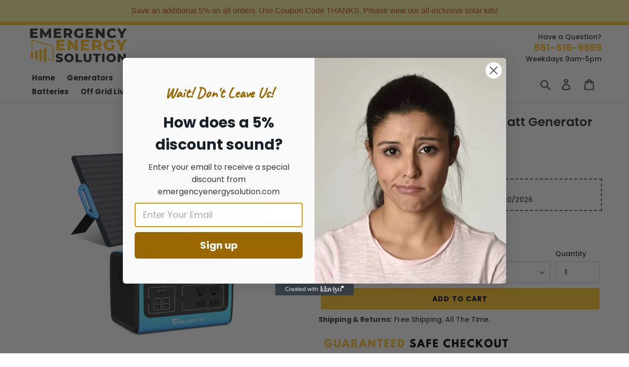

--- FILE ---
content_type: text/html; charset=utf-8
request_url: https://emergencyenergysolution.com/products/bluetti-eb55-portable-power-station-pv120-solar-panel
body_size: 36422
content:
<!doctype html>
<html class="no-js" lang="en">
<head>
 <!-- Global site tag (gtag.js) - Google Ads: 10845857634 -->
<script async src="https://www.googletagmanager.com/gtag/js?id=AW-10845857634"></script>
<script>
  window.dataLayer = window.dataLayer || [];
  function gtag(){dataLayer.push(arguments);}
  gtag('js', new Date());

  gtag('config', 'AW-10845857634');
</script>


  <meta charset="utf-8">
  <meta http-equiv="X-UA-Compatible" content="IE=edge,chrome=1">
  <meta name="viewport" content="width=device-width,initial-scale=1">
  <meta name="theme-color" content="#ffc62f">
  <link rel="canonical" href="https://emergencyenergysolution.com/products/bluetti-eb55-portable-power-station-pv120-solar-panel">
  <meta name="google-site-verification" content="GDjWtpWOhZ-1Waw8EOQvjoSbROWdodobBkDn-paGvEc" /><link rel="shortcut icon" href="//emergencyenergysolution.com/cdn/shop/files/Emergencyenergysolution___Favicon_32x32.png?v=1617151671" type="image/png"><title>BLUETTI EB55 + 1*PV120 | 700 Watt Generator
&ndash; Emergency Energy Solution</title><meta name="description" content="537Wh PREMIUM LiFePO4 BATTERY The ultra-stable LiFePO4 battery chemistry combines with the built-in Battery Management System (BMS) create multi layers of protection, while offering BLUETTI EB55 solar generator 2500+ charge cycles before reaching its 80% capacity. 400W INPUT/FAST RECHARGING With 200W AC input + 200W PV"><!-- /snippets/social-meta-tags.liquid -->




<meta property="og:site_name" content="Emergency Energy Solution">
<meta property="og:url" content="https://emergencyenergysolution.com/products/bluetti-eb55-portable-power-station-pv120-solar-panel">
<meta property="og:title" content="BLUETTI EB55 + 1*PV120 | 700 Watt Generator">
<meta property="og:type" content="product">
<meta property="og:description" content="537Wh PREMIUM LiFePO4 BATTERY The ultra-stable LiFePO4 battery chemistry combines with the built-in Battery Management System (BMS) create multi layers of protection, while offering BLUETTI EB55 solar generator 2500+ charge cycles before reaching its 80% capacity. 400W INPUT/FAST RECHARGING With 200W AC input + 200W PV">

  <meta property="og:price:amount" content="778.00">
  <meta property="og:price:currency" content="USD">

<meta property="og:image" content="http://emergencyenergysolution.com/cdn/shop/products/EB55_-_PV200_1200x1200.png?v=1650834707"><meta property="og:image" content="http://emergencyenergysolution.com/cdn/shop/products/1_700x_f753a017-6b91-4e25-8b19-d1b1922cf3bf_1200x1200.jpg?v=1650834707"><meta property="og:image" content="http://emergencyenergysolution.com/cdn/shop/products/2_700x_2c46ee56-64cf-47d7-b6f7-a60972c2e147_1200x1200.jpg?v=1650834707">
<meta property="og:image:secure_url" content="https://emergencyenergysolution.com/cdn/shop/products/EB55_-_PV200_1200x1200.png?v=1650834707"><meta property="og:image:secure_url" content="https://emergencyenergysolution.com/cdn/shop/products/1_700x_f753a017-6b91-4e25-8b19-d1b1922cf3bf_1200x1200.jpg?v=1650834707"><meta property="og:image:secure_url" content="https://emergencyenergysolution.com/cdn/shop/products/2_700x_2c46ee56-64cf-47d7-b6f7-a60972c2e147_1200x1200.jpg?v=1650834707">


<meta name="twitter:card" content="summary_large_image">
<meta name="twitter:title" content="BLUETTI EB55 + 1*PV120 | 700 Watt Generator">
<meta name="twitter:description" content="537Wh PREMIUM LiFePO4 BATTERY The ultra-stable LiFePO4 battery chemistry combines with the built-in Battery Management System (BMS) create multi layers of protection, while offering BLUETTI EB55 solar generator 2500+ charge cycles before reaching its 80% capacity. 400W INPUT/FAST RECHARGING With 200W AC input + 200W PV">


  <link href="//emergencyenergysolution.com/cdn/shop/t/2/assets/theme.scss.css?v=61375265330166318971653923619" rel="stylesheet" type="text/css" media="all" />

  <script>
    var theme = {
      breakpoints: {
        narrowscreen: 500,
        medium: 750,
        large: 990,
        widescreen: 1400
      },
      strings: {
        addToCart: "Add to cart",
        soldOut: "Sold out",
        unavailable: "Unavailable",
        regularPrice: "Regular price",
        salePrice: "Sale price",
        sale: "Sale",
        showMore: "Show More",
        showLess: "Show Less",
        addressError: "Error looking up that address",
        addressNoResults: "No results for that address",
        addressQueryLimit: "You have exceeded the Google API usage limit. Consider upgrading to a \u003ca href=\"https:\/\/developers.google.com\/maps\/premium\/usage-limits\"\u003ePremium Plan\u003c\/a\u003e.",
        authError: "There was a problem authenticating your Google Maps account.",
        newWindow: "Opens in a new window.",
        external: "Opens external website.",
        newWindowExternal: "Opens external website in a new window.",
        removeLabel: "Remove [product]",
        update: "Update",
        quantity: "Quantity",
        discountedTotal: "Discounted total",
        regularTotal: "Regular total",
        priceColumn: "See Price column for discount details.",
        quantityMinimumMessage: "Quantity must be 1 or more",
        cartError: "There was an error while updating your cart. Please try again.",
        removedItemMessage: "Removed \u003cspan class=\"cart__removed-product-details\"\u003e([quantity]) [link]\u003c\/span\u003e from your cart.",
        unitPrice: "Unit price",
        unitPriceSeparator: "per",
        oneCartCount: "1 item",
        otherCartCount: "[count] items",
        quantityLabel: "Quantity: [count]"
      },
      moneyFormat: "${{amount}}",
      moneyFormatWithCurrency: "${{amount}} USD"
    }

    document.documentElement.className = document.documentElement.className.replace('no-js', 'js');
  </script><script src="//emergencyenergysolution.com/cdn/shop/t/2/assets/lazysizes.js?v=94224023136283657951617124992" async="async"></script>
  <script src="//emergencyenergysolution.com/cdn/shop/t/2/assets/vendor.js?v=12001839194546984181617124994" defer="defer"></script>
  <script src="https://cdnjs.cloudflare.com/ajax/libs/lodash.js/4.17.15/lodash.min.js" integrity="sha256-VeNaFBVDhoX3H+gJ37DpT/nTuZTdjYro9yBruHjVmoQ=" crossorigin="anonymous" defer="defer"></script>
  <script src="//emergencyenergysolution.com/cdn/shop/t/2/assets/theme.js?v=66658185295306390571617124994" defer="defer"></script>

  <script>window.performance && window.performance.mark && window.performance.mark('shopify.content_for_header.start');</script><meta id="shopify-digital-wallet" name="shopify-digital-wallet" content="/54967435417/digital_wallets/dialog">
<meta name="shopify-checkout-api-token" content="e3ce41984e643fed5c77b3e670f33902">
<meta id="in-context-paypal-metadata" data-shop-id="54967435417" data-venmo-supported="true" data-environment="production" data-locale="en_US" data-paypal-v4="true" data-currency="USD">
<link rel="alternate" type="application/json+oembed" href="https://emergencyenergysolution.com/products/bluetti-eb55-portable-power-station-pv120-solar-panel.oembed">
<script async="async" src="/checkouts/internal/preloads.js?locale=en-US"></script>
<script id="shopify-features" type="application/json">{"accessToken":"e3ce41984e643fed5c77b3e670f33902","betas":["rich-media-storefront-analytics"],"domain":"emergencyenergysolution.com","predictiveSearch":true,"shopId":54967435417,"locale":"en"}</script>
<script>var Shopify = Shopify || {};
Shopify.shop = "emergencyenergysolution-765.myshopify.com";
Shopify.locale = "en";
Shopify.currency = {"active":"USD","rate":"1.0"};
Shopify.country = "US";
Shopify.theme = {"name":"Dsl-theme-2021","id":121253593241,"schema_name":"Debut","schema_version":"13.0.0","theme_store_id":null,"role":"main"};
Shopify.theme.handle = "null";
Shopify.theme.style = {"id":null,"handle":null};
Shopify.cdnHost = "emergencyenergysolution.com/cdn";
Shopify.routes = Shopify.routes || {};
Shopify.routes.root = "/";</script>
<script type="module">!function(o){(o.Shopify=o.Shopify||{}).modules=!0}(window);</script>
<script>!function(o){function n(){var o=[];function n(){o.push(Array.prototype.slice.apply(arguments))}return n.q=o,n}var t=o.Shopify=o.Shopify||{};t.loadFeatures=n(),t.autoloadFeatures=n()}(window);</script>
<script id="shop-js-analytics" type="application/json">{"pageType":"product"}</script>
<script defer="defer" async type="module" src="//emergencyenergysolution.com/cdn/shopifycloud/shop-js/modules/v2/client.init-shop-cart-sync_C5BV16lS.en.esm.js"></script>
<script defer="defer" async type="module" src="//emergencyenergysolution.com/cdn/shopifycloud/shop-js/modules/v2/chunk.common_CygWptCX.esm.js"></script>
<script type="module">
  await import("//emergencyenergysolution.com/cdn/shopifycloud/shop-js/modules/v2/client.init-shop-cart-sync_C5BV16lS.en.esm.js");
await import("//emergencyenergysolution.com/cdn/shopifycloud/shop-js/modules/v2/chunk.common_CygWptCX.esm.js");

  window.Shopify.SignInWithShop?.initShopCartSync?.({"fedCMEnabled":true,"windoidEnabled":true});

</script>
<script>(function() {
  var isLoaded = false;
  function asyncLoad() {
    if (isLoaded) return;
    isLoaded = true;
    var urls = ["https:\/\/cdn.shopify.com\/s\/files\/1\/0549\/6743\/5417\/t\/2\/assets\/affirmShopify.js?v=1653924810\u0026shop=emergencyenergysolution-765.myshopify.com","https:\/\/cdn.hextom.com\/js\/quickannouncementbar.js?shop=emergencyenergysolution-765.myshopify.com"];
    for (var i = 0; i < urls.length; i++) {
      var s = document.createElement('script');
      s.type = 'text/javascript';
      s.async = true;
      s.src = urls[i];
      var x = document.getElementsByTagName('script')[0];
      x.parentNode.insertBefore(s, x);
    }
  };
  if(window.attachEvent) {
    window.attachEvent('onload', asyncLoad);
  } else {
    window.addEventListener('load', asyncLoad, false);
  }
})();</script>
<script id="__st">var __st={"a":54967435417,"offset":-18000,"reqid":"1aba0655-6249-4cf6-828d-89ddd2a9d7aa-1768725955","pageurl":"emergencyenergysolution.com\/products\/bluetti-eb55-portable-power-station-pv120-solar-panel","u":"e52cc24bf984","p":"product","rtyp":"product","rid":7376051896473};</script>
<script>window.ShopifyPaypalV4VisibilityTracking = true;</script>
<script id="captcha-bootstrap">!function(){'use strict';const t='contact',e='account',n='new_comment',o=[[t,t],['blogs',n],['comments',n],[t,'customer']],c=[[e,'customer_login'],[e,'guest_login'],[e,'recover_customer_password'],[e,'create_customer']],r=t=>t.map((([t,e])=>`form[action*='/${t}']:not([data-nocaptcha='true']) input[name='form_type'][value='${e}']`)).join(','),a=t=>()=>t?[...document.querySelectorAll(t)].map((t=>t.form)):[];function s(){const t=[...o],e=r(t);return a(e)}const i='password',u='form_key',d=['recaptcha-v3-token','g-recaptcha-response','h-captcha-response',i],f=()=>{try{return window.sessionStorage}catch{return}},m='__shopify_v',_=t=>t.elements[u];function p(t,e,n=!1){try{const o=window.sessionStorage,c=JSON.parse(o.getItem(e)),{data:r}=function(t){const{data:e,action:n}=t;return t[m]||n?{data:e,action:n}:{data:t,action:n}}(c);for(const[e,n]of Object.entries(r))t.elements[e]&&(t.elements[e].value=n);n&&o.removeItem(e)}catch(o){console.error('form repopulation failed',{error:o})}}const l='form_type',E='cptcha';function T(t){t.dataset[E]=!0}const w=window,h=w.document,L='Shopify',v='ce_forms',y='captcha';let A=!1;((t,e)=>{const n=(g='f06e6c50-85a8-45c8-87d0-21a2b65856fe',I='https://cdn.shopify.com/shopifycloud/storefront-forms-hcaptcha/ce_storefront_forms_captcha_hcaptcha.v1.5.2.iife.js',D={infoText:'Protected by hCaptcha',privacyText:'Privacy',termsText:'Terms'},(t,e,n)=>{const o=w[L][v],c=o.bindForm;if(c)return c(t,g,e,D).then(n);var r;o.q.push([[t,g,e,D],n]),r=I,A||(h.body.append(Object.assign(h.createElement('script'),{id:'captcha-provider',async:!0,src:r})),A=!0)});var g,I,D;w[L]=w[L]||{},w[L][v]=w[L][v]||{},w[L][v].q=[],w[L][y]=w[L][y]||{},w[L][y].protect=function(t,e){n(t,void 0,e),T(t)},Object.freeze(w[L][y]),function(t,e,n,w,h,L){const[v,y,A,g]=function(t,e,n){const i=e?o:[],u=t?c:[],d=[...i,...u],f=r(d),m=r(i),_=r(d.filter((([t,e])=>n.includes(e))));return[a(f),a(m),a(_),s()]}(w,h,L),I=t=>{const e=t.target;return e instanceof HTMLFormElement?e:e&&e.form},D=t=>v().includes(t);t.addEventListener('submit',(t=>{const e=I(t);if(!e)return;const n=D(e)&&!e.dataset.hcaptchaBound&&!e.dataset.recaptchaBound,o=_(e),c=g().includes(e)&&(!o||!o.value);(n||c)&&t.preventDefault(),c&&!n&&(function(t){try{if(!f())return;!function(t){const e=f();if(!e)return;const n=_(t);if(!n)return;const o=n.value;o&&e.removeItem(o)}(t);const e=Array.from(Array(32),(()=>Math.random().toString(36)[2])).join('');!function(t,e){_(t)||t.append(Object.assign(document.createElement('input'),{type:'hidden',name:u})),t.elements[u].value=e}(t,e),function(t,e){const n=f();if(!n)return;const o=[...t.querySelectorAll(`input[type='${i}']`)].map((({name:t})=>t)),c=[...d,...o],r={};for(const[a,s]of new FormData(t).entries())c.includes(a)||(r[a]=s);n.setItem(e,JSON.stringify({[m]:1,action:t.action,data:r}))}(t,e)}catch(e){console.error('failed to persist form',e)}}(e),e.submit())}));const S=(t,e)=>{t&&!t.dataset[E]&&(n(t,e.some((e=>e===t))),T(t))};for(const o of['focusin','change'])t.addEventListener(o,(t=>{const e=I(t);D(e)&&S(e,y())}));const B=e.get('form_key'),M=e.get(l),P=B&&M;t.addEventListener('DOMContentLoaded',(()=>{const t=y();if(P)for(const e of t)e.elements[l].value===M&&p(e,B);[...new Set([...A(),...v().filter((t=>'true'===t.dataset.shopifyCaptcha))])].forEach((e=>S(e,t)))}))}(h,new URLSearchParams(w.location.search),n,t,e,['guest_login'])})(!0,!0)}();</script>
<script integrity="sha256-4kQ18oKyAcykRKYeNunJcIwy7WH5gtpwJnB7kiuLZ1E=" data-source-attribution="shopify.loadfeatures" defer="defer" src="//emergencyenergysolution.com/cdn/shopifycloud/storefront/assets/storefront/load_feature-a0a9edcb.js" crossorigin="anonymous"></script>
<script data-source-attribution="shopify.dynamic_checkout.dynamic.init">var Shopify=Shopify||{};Shopify.PaymentButton=Shopify.PaymentButton||{isStorefrontPortableWallets:!0,init:function(){window.Shopify.PaymentButton.init=function(){};var t=document.createElement("script");t.src="https://emergencyenergysolution.com/cdn/shopifycloud/portable-wallets/latest/portable-wallets.en.js",t.type="module",document.head.appendChild(t)}};
</script>
<script data-source-attribution="shopify.dynamic_checkout.buyer_consent">
  function portableWalletsHideBuyerConsent(e){var t=document.getElementById("shopify-buyer-consent"),n=document.getElementById("shopify-subscription-policy-button");t&&n&&(t.classList.add("hidden"),t.setAttribute("aria-hidden","true"),n.removeEventListener("click",e))}function portableWalletsShowBuyerConsent(e){var t=document.getElementById("shopify-buyer-consent"),n=document.getElementById("shopify-subscription-policy-button");t&&n&&(t.classList.remove("hidden"),t.removeAttribute("aria-hidden"),n.addEventListener("click",e))}window.Shopify?.PaymentButton&&(window.Shopify.PaymentButton.hideBuyerConsent=portableWalletsHideBuyerConsent,window.Shopify.PaymentButton.showBuyerConsent=portableWalletsShowBuyerConsent);
</script>
<script data-source-attribution="shopify.dynamic_checkout.cart.bootstrap">document.addEventListener("DOMContentLoaded",(function(){function t(){return document.querySelector("shopify-accelerated-checkout-cart, shopify-accelerated-checkout")}if(t())Shopify.PaymentButton.init();else{new MutationObserver((function(e,n){t()&&(Shopify.PaymentButton.init(),n.disconnect())})).observe(document.body,{childList:!0,subtree:!0})}}));
</script>
<link id="shopify-accelerated-checkout-styles" rel="stylesheet" media="screen" href="https://emergencyenergysolution.com/cdn/shopifycloud/portable-wallets/latest/accelerated-checkout-backwards-compat.css" crossorigin="anonymous">
<style id="shopify-accelerated-checkout-cart">
        #shopify-buyer-consent {
  margin-top: 1em;
  display: inline-block;
  width: 100%;
}

#shopify-buyer-consent.hidden {
  display: none;
}

#shopify-subscription-policy-button {
  background: none;
  border: none;
  padding: 0;
  text-decoration: underline;
  font-size: inherit;
  cursor: pointer;
}

#shopify-subscription-policy-button::before {
  box-shadow: none;
}

      </style>

<script>window.performance && window.performance.mark && window.performance.mark('shopify.content_for_header.end');</script>
<!-- "snippets/alireviews_core.liquid" was not rendered, the associated app was uninstalled --> 
 
<script>
    
    
    
    
    var gsf_conversion_data = {page_type : 'product', event : 'view_item', data : {product_data : [{variant_id : 42083473784985, product_id : 7376051896473, name : "BLUETTI EB55 + 1*PV120 | 700 Watt Generator", price : "778.00", currency : "USD", sku : "EB55-BLUE+PV120", brand : "Bluetti", variant : "EB55-BLUE+PV120", category : "Generator"}], total_price : "778.00", shop_currency : "USD"}};
    
</script>
  
<!-- Start of Judge.me Core -->
<link rel="dns-prefetch" href="https://cdn.judge.me/">
<script data-cfasync='false' class='jdgm-settings-script'>window.jdgmSettings={"pagination":5,"disable_web_reviews":false,"badge_no_review_text":"No reviews","badge_n_reviews_text":"{{ n }} review/reviews","badge_star_color":"#b6a642","hide_badge_preview_if_no_reviews":true,"badge_hide_text":false,"enforce_center_preview_badge":false,"widget_title":"Customer Reviews","widget_open_form_text":"Write a review","widget_close_form_text":"Cancel review","widget_refresh_page_text":"Refresh page","widget_summary_text":"Based on {{ number_of_reviews }} review/reviews","widget_no_review_text":"Be the first to write a review","widget_name_field_text":"Display name","widget_verified_name_field_text":"Verified Name (public)","widget_name_placeholder_text":"Display name","widget_required_field_error_text":"This field is required.","widget_email_field_text":"Email address","widget_verified_email_field_text":"Verified Email (private, can not be edited)","widget_email_placeholder_text":"Your email address","widget_email_field_error_text":"Please enter a valid email address.","widget_rating_field_text":"Rating","widget_review_title_field_text":"Review Title","widget_review_title_placeholder_text":"Give your review a title","widget_review_body_field_text":"Review content","widget_review_body_placeholder_text":"Start writing here...","widget_pictures_field_text":"Picture/Video (optional)","widget_submit_review_text":"Submit Review","widget_submit_verified_review_text":"Submit Verified Review","widget_submit_success_msg_with_auto_publish":"Thank you! Please refresh the page in a few moments to see your review. You can remove or edit your review by logging into \u003ca href='https://judge.me/login' target='_blank' rel='nofollow noopener'\u003eJudge.me\u003c/a\u003e","widget_submit_success_msg_no_auto_publish":"Thank you! Your review will be published as soon as it is approved by the shop admin. You can remove or edit your review by logging into \u003ca href='https://judge.me/login' target='_blank' rel='nofollow noopener'\u003eJudge.me\u003c/a\u003e","widget_show_default_reviews_out_of_total_text":"Showing {{ n_reviews_shown }} out of {{ n_reviews }} reviews.","widget_show_all_link_text":"Show all","widget_show_less_link_text":"Show less","widget_author_said_text":"{{ reviewer_name }} said:","widget_days_text":"{{ n }} days ago","widget_weeks_text":"{{ n }} week/weeks ago","widget_months_text":"{{ n }} month/months ago","widget_years_text":"{{ n }} year/years ago","widget_yesterday_text":"Yesterday","widget_today_text":"Today","widget_replied_text":"\u003e\u003e {{ shop_name }} replied:","widget_read_more_text":"Read more","widget_reviewer_name_as_initial":"","widget_rating_filter_color":"#fbcd0a","widget_rating_filter_see_all_text":"See all reviews","widget_sorting_most_recent_text":"Most Recent","widget_sorting_highest_rating_text":"Highest Rating","widget_sorting_lowest_rating_text":"Lowest Rating","widget_sorting_with_pictures_text":"Only Pictures","widget_sorting_most_helpful_text":"Most Helpful","widget_open_question_form_text":"Ask a question","widget_reviews_subtab_text":"Reviews","widget_questions_subtab_text":"Questions","widget_question_label_text":"Question","widget_answer_label_text":"Answer","widget_question_placeholder_text":"Write your question here","widget_submit_question_text":"Submit Question","widget_question_submit_success_text":"Thank you for your question! We will notify you once it gets answered.","widget_star_color":"#b3a039","verified_badge_text":"Verified","verified_badge_bg_color":"","verified_badge_text_color":"","verified_badge_placement":"left-of-reviewer-name","widget_review_max_height":"","widget_hide_border":false,"widget_social_share":false,"widget_thumb":false,"widget_review_location_show":false,"widget_location_format":"","all_reviews_include_out_of_store_products":true,"all_reviews_out_of_store_text":"(out of store)","all_reviews_pagination":100,"all_reviews_product_name_prefix_text":"about","enable_review_pictures":true,"enable_question_anwser":false,"widget_theme":"default","review_date_format":"mm/dd/yyyy","default_sort_method":"most-recent","widget_product_reviews_subtab_text":"Product Reviews","widget_shop_reviews_subtab_text":"Shop Reviews","widget_other_products_reviews_text":"Reviews for other products","widget_store_reviews_subtab_text":"Store reviews","widget_no_store_reviews_text":"This store hasn't received any reviews yet","widget_web_restriction_product_reviews_text":"This product hasn't received any reviews yet","widget_no_items_text":"No items found","widget_show_more_text":"Show more","widget_write_a_store_review_text":"Write a Store Review","widget_other_languages_heading":"Reviews in Other Languages","widget_translate_review_text":"Translate review to {{ language }}","widget_translating_review_text":"Translating...","widget_show_original_translation_text":"Show original ({{ language }})","widget_translate_review_failed_text":"Review couldn't be translated.","widget_translate_review_retry_text":"Retry","widget_translate_review_try_again_later_text":"Try again later","show_product_url_for_grouped_product":false,"widget_sorting_pictures_first_text":"Pictures First","show_pictures_on_all_rev_page_mobile":false,"show_pictures_on_all_rev_page_desktop":false,"floating_tab_hide_mobile_install_preference":false,"floating_tab_button_name":"★ Reviews","floating_tab_title":"Let customers speak for us","floating_tab_button_color":"","floating_tab_button_background_color":"","floating_tab_url":"","floating_tab_url_enabled":false,"floating_tab_tab_style":"text","all_reviews_text_badge_text":"Customers rate us {{ shop.metafields.judgeme.all_reviews_rating | round: 1 }}/5 based on {{ shop.metafields.judgeme.all_reviews_count }} reviews.","all_reviews_text_badge_text_branded_style":"{{ shop.metafields.judgeme.all_reviews_rating | round: 1 }} out of 5 stars based on {{ shop.metafields.judgeme.all_reviews_count }} reviews","is_all_reviews_text_badge_a_link":false,"show_stars_for_all_reviews_text_badge":false,"all_reviews_text_badge_url":"","all_reviews_text_style":"text","all_reviews_text_color_style":"judgeme_brand_color","all_reviews_text_color":"#108474","all_reviews_text_show_jm_brand":true,"featured_carousel_show_header":true,"featured_carousel_title":"Let customers speak for us","testimonials_carousel_title":"Customers are saying","videos_carousel_title":"Real customer stories","cards_carousel_title":"Customers are saying","featured_carousel_count_text":"from {{ n }} reviews","featured_carousel_add_link_to_all_reviews_page":false,"featured_carousel_url":"","featured_carousel_show_images":true,"featured_carousel_autoslide_interval":5,"featured_carousel_arrows_on_the_sides":false,"featured_carousel_height":250,"featured_carousel_width":80,"featured_carousel_image_size":0,"featured_carousel_image_height":250,"featured_carousel_arrow_color":"#eeeeee","verified_count_badge_style":"vintage","verified_count_badge_orientation":"horizontal","verified_count_badge_color_style":"judgeme_brand_color","verified_count_badge_color":"#108474","is_verified_count_badge_a_link":false,"verified_count_badge_url":"","verified_count_badge_show_jm_brand":true,"widget_rating_preset_default":5,"widget_first_sub_tab":"product-reviews","widget_show_histogram":true,"widget_histogram_use_custom_color":false,"widget_pagination_use_custom_color":false,"widget_star_use_custom_color":true,"widget_verified_badge_use_custom_color":false,"widget_write_review_use_custom_color":false,"picture_reminder_submit_button":"Upload Pictures","enable_review_videos":false,"mute_video_by_default":false,"widget_sorting_videos_first_text":"Videos First","widget_review_pending_text":"Pending","featured_carousel_items_for_large_screen":3,"social_share_options_order":"Facebook,Twitter","remove_microdata_snippet":false,"disable_json_ld":false,"enable_json_ld_products":false,"preview_badge_show_question_text":false,"preview_badge_no_question_text":"No questions","preview_badge_n_question_text":"{{ number_of_questions }} question/questions","qa_badge_show_icon":false,"qa_badge_position":"same-row","remove_judgeme_branding":false,"widget_add_search_bar":false,"widget_search_bar_placeholder":"Search","widget_sorting_verified_only_text":"Verified only","featured_carousel_theme":"default","featured_carousel_show_rating":true,"featured_carousel_show_title":true,"featured_carousel_show_body":true,"featured_carousel_show_date":false,"featured_carousel_show_reviewer":true,"featured_carousel_show_product":false,"featured_carousel_header_background_color":"#108474","featured_carousel_header_text_color":"#ffffff","featured_carousel_name_product_separator":"reviewed","featured_carousel_full_star_background":"#108474","featured_carousel_empty_star_background":"#dadada","featured_carousel_vertical_theme_background":"#f9fafb","featured_carousel_verified_badge_enable":false,"featured_carousel_verified_badge_color":"#108474","featured_carousel_border_style":"round","featured_carousel_review_line_length_limit":3,"featured_carousel_more_reviews_button_text":"Read more reviews","featured_carousel_view_product_button_text":"View product","all_reviews_page_load_reviews_on":"scroll","all_reviews_page_load_more_text":"Load More Reviews","disable_fb_tab_reviews":false,"enable_ajax_cdn_cache":false,"widget_public_name_text":"displayed publicly like","default_reviewer_name":"John Smith","default_reviewer_name_has_non_latin":true,"widget_reviewer_anonymous":"Anonymous","medals_widget_title":"Judge.me Review Medals","medals_widget_background_color":"#f9fafb","medals_widget_position":"footer_all_pages","medals_widget_border_color":"#f9fafb","medals_widget_verified_text_position":"left","medals_widget_use_monochromatic_version":false,"medals_widget_elements_color":"#108474","show_reviewer_avatar":true,"widget_invalid_yt_video_url_error_text":"Not a YouTube video URL","widget_max_length_field_error_text":"Please enter no more than {0} characters.","widget_show_country_flag":false,"widget_show_collected_via_shop_app":true,"widget_verified_by_shop_badge_style":"light","widget_verified_by_shop_text":"Verified by Shop","widget_show_photo_gallery":false,"widget_load_with_code_splitting":true,"widget_ugc_install_preference":false,"widget_ugc_title":"Made by us, Shared by you","widget_ugc_subtitle":"Tag us to see your picture featured in our page","widget_ugc_arrows_color":"#ffffff","widget_ugc_primary_button_text":"Buy Now","widget_ugc_primary_button_background_color":"#108474","widget_ugc_primary_button_text_color":"#ffffff","widget_ugc_primary_button_border_width":"0","widget_ugc_primary_button_border_style":"none","widget_ugc_primary_button_border_color":"#108474","widget_ugc_primary_button_border_radius":"25","widget_ugc_secondary_button_text":"Load More","widget_ugc_secondary_button_background_color":"#ffffff","widget_ugc_secondary_button_text_color":"#108474","widget_ugc_secondary_button_border_width":"2","widget_ugc_secondary_button_border_style":"solid","widget_ugc_secondary_button_border_color":"#108474","widget_ugc_secondary_button_border_radius":"25","widget_ugc_reviews_button_text":"View Reviews","widget_ugc_reviews_button_background_color":"#ffffff","widget_ugc_reviews_button_text_color":"#108474","widget_ugc_reviews_button_border_width":"2","widget_ugc_reviews_button_border_style":"solid","widget_ugc_reviews_button_border_color":"#108474","widget_ugc_reviews_button_border_radius":"25","widget_ugc_reviews_button_link_to":"judgeme-reviews-page","widget_ugc_show_post_date":true,"widget_ugc_max_width":"800","widget_rating_metafield_value_type":true,"widget_primary_color":"#108474","widget_enable_secondary_color":false,"widget_secondary_color":"#edf5f5","widget_summary_average_rating_text":"{{ average_rating }} out of 5","widget_media_grid_title":"Customer photos \u0026 videos","widget_media_grid_see_more_text":"See more","widget_round_style":false,"widget_show_product_medals":true,"widget_verified_by_judgeme_text":"Verified by Judge.me","widget_show_store_medals":true,"widget_verified_by_judgeme_text_in_store_medals":"Verified by Judge.me","widget_media_field_exceed_quantity_message":"Sorry, we can only accept {{ max_media }} for one review.","widget_media_field_exceed_limit_message":"{{ file_name }} is too large, please select a {{ media_type }} less than {{ size_limit }}MB.","widget_review_submitted_text":"Review Submitted!","widget_question_submitted_text":"Question Submitted!","widget_close_form_text_question":"Cancel","widget_write_your_answer_here_text":"Write your answer here","widget_enabled_branded_link":true,"widget_show_collected_by_judgeme":false,"widget_reviewer_name_color":"","widget_write_review_text_color":"","widget_write_review_bg_color":"","widget_collected_by_judgeme_text":"collected by Judge.me","widget_pagination_type":"standard","widget_load_more_text":"Load More","widget_load_more_color":"#108474","widget_full_review_text":"Full Review","widget_read_more_reviews_text":"Read More Reviews","widget_read_questions_text":"Read Questions","widget_questions_and_answers_text":"Questions \u0026 Answers","widget_verified_by_text":"Verified by","widget_verified_text":"Verified","widget_number_of_reviews_text":"{{ number_of_reviews }} reviews","widget_back_button_text":"Back","widget_next_button_text":"Next","widget_custom_forms_filter_button":"Filters","custom_forms_style":"vertical","widget_show_review_information":false,"how_reviews_are_collected":"How reviews are collected?","widget_show_review_keywords":false,"widget_gdpr_statement":"How we use your data: We'll only contact you about the review you left, and only if necessary. By submitting your review, you agree to Judge.me's \u003ca href='https://judge.me/terms' target='_blank' rel='nofollow noopener'\u003eterms\u003c/a\u003e, \u003ca href='https://judge.me/privacy' target='_blank' rel='nofollow noopener'\u003eprivacy\u003c/a\u003e and \u003ca href='https://judge.me/content-policy' target='_blank' rel='nofollow noopener'\u003econtent\u003c/a\u003e policies.","widget_multilingual_sorting_enabled":false,"widget_translate_review_content_enabled":false,"widget_translate_review_content_method":"manual","popup_widget_review_selection":"automatically_with_pictures","popup_widget_round_border_style":true,"popup_widget_show_title":true,"popup_widget_show_body":true,"popup_widget_show_reviewer":false,"popup_widget_show_product":true,"popup_widget_show_pictures":true,"popup_widget_use_review_picture":true,"popup_widget_show_on_home_page":true,"popup_widget_show_on_product_page":true,"popup_widget_show_on_collection_page":true,"popup_widget_show_on_cart_page":true,"popup_widget_position":"bottom_left","popup_widget_first_review_delay":5,"popup_widget_duration":5,"popup_widget_interval":5,"popup_widget_review_count":5,"popup_widget_hide_on_mobile":true,"review_snippet_widget_round_border_style":true,"review_snippet_widget_card_color":"#FFFFFF","review_snippet_widget_slider_arrows_background_color":"#FFFFFF","review_snippet_widget_slider_arrows_color":"#000000","review_snippet_widget_star_color":"#108474","show_product_variant":false,"all_reviews_product_variant_label_text":"Variant: ","widget_show_verified_branding":false,"widget_ai_summary_title":"Customers say","widget_ai_summary_disclaimer":"AI-powered review summary based on recent customer reviews","widget_show_ai_summary":false,"widget_show_ai_summary_bg":false,"widget_show_review_title_input":true,"redirect_reviewers_invited_via_email":"review_widget","request_store_review_after_product_review":false,"request_review_other_products_in_order":false,"review_form_color_scheme":"default","review_form_corner_style":"square","review_form_star_color":{},"review_form_text_color":"#333333","review_form_background_color":"#ffffff","review_form_field_background_color":"#fafafa","review_form_button_color":{},"review_form_button_text_color":"#ffffff","review_form_modal_overlay_color":"#000000","review_content_screen_title_text":"How would you rate this product?","review_content_introduction_text":"We would love it if you would share a bit about your experience.","store_review_form_title_text":"How would you rate this store?","store_review_form_introduction_text":"We would love it if you would share a bit about your experience.","show_review_guidance_text":true,"one_star_review_guidance_text":"Poor","five_star_review_guidance_text":"Great","customer_information_screen_title_text":"About you","customer_information_introduction_text":"Please tell us more about you.","custom_questions_screen_title_text":"Your experience in more detail","custom_questions_introduction_text":"Here are a few questions to help us understand more about your experience.","review_submitted_screen_title_text":"Thanks for your review!","review_submitted_screen_thank_you_text":"We are processing it and it will appear on the store soon.","review_submitted_screen_email_verification_text":"Please confirm your email by clicking the link we just sent you. This helps us keep reviews authentic.","review_submitted_request_store_review_text":"Would you like to share your experience of shopping with us?","review_submitted_review_other_products_text":"Would you like to review these products?","store_review_screen_title_text":"Would you like to share your experience of shopping with us?","store_review_introduction_text":"We value your feedback and use it to improve. Please share any thoughts or suggestions you have.","reviewer_media_screen_title_picture_text":"Share a picture","reviewer_media_introduction_picture_text":"Upload a photo to support your review.","reviewer_media_screen_title_video_text":"Share a video","reviewer_media_introduction_video_text":"Upload a video to support your review.","reviewer_media_screen_title_picture_or_video_text":"Share a picture or video","reviewer_media_introduction_picture_or_video_text":"Upload a photo or video to support your review.","reviewer_media_youtube_url_text":"Paste your Youtube URL here","advanced_settings_next_step_button_text":"Next","advanced_settings_close_review_button_text":"Close","modal_write_review_flow":false,"write_review_flow_required_text":"Required","write_review_flow_privacy_message_text":"We respect your privacy.","write_review_flow_anonymous_text":"Post review as anonymous","write_review_flow_visibility_text":"This won't be visible to other customers.","write_review_flow_multiple_selection_help_text":"Select as many as you like","write_review_flow_single_selection_help_text":"Select one option","write_review_flow_required_field_error_text":"This field is required","write_review_flow_invalid_email_error_text":"Please enter a valid email address","write_review_flow_max_length_error_text":"Max. {{ max_length }} characters.","write_review_flow_media_upload_text":"\u003cb\u003eClick to upload\u003c/b\u003e or drag and drop","write_review_flow_gdpr_statement":"We'll only contact you about your review if necessary. By submitting your review, you agree to our \u003ca href='https://judge.me/terms' target='_blank' rel='nofollow noopener'\u003eterms and conditions\u003c/a\u003e and \u003ca href='https://judge.me/privacy' target='_blank' rel='nofollow noopener'\u003eprivacy policy\u003c/a\u003e.","rating_only_reviews_enabled":false,"show_negative_reviews_help_screen":false,"new_review_flow_help_screen_rating_threshold":3,"negative_review_resolution_screen_title_text":"Tell us more","negative_review_resolution_text":"Your experience matters to us. If there were issues with your purchase, we're here to help. Feel free to reach out to us, we'd love the opportunity to make things right.","negative_review_resolution_button_text":"Contact us","negative_review_resolution_proceed_with_review_text":"Leave a review","negative_review_resolution_subject":"Issue with purchase from {{ shop_name }}.{{ order_name }}","preview_badge_collection_page_install_status":false,"widget_review_custom_css":"","preview_badge_custom_css":"","preview_badge_stars_count":"5-stars","featured_carousel_custom_css":"","floating_tab_custom_css":"","all_reviews_widget_custom_css":"","medals_widget_custom_css":"","verified_badge_custom_css":"","all_reviews_text_custom_css":"","transparency_badges_collected_via_store_invite":false,"transparency_badges_from_another_provider":false,"transparency_badges_collected_from_store_visitor":false,"transparency_badges_collected_by_verified_review_provider":false,"transparency_badges_earned_reward":false,"transparency_badges_collected_via_store_invite_text":"Review collected via store invitation","transparency_badges_from_another_provider_text":"Review collected from another provider","transparency_badges_collected_from_store_visitor_text":"Review collected from a store visitor","transparency_badges_written_in_google_text":"Review written in Google","transparency_badges_written_in_etsy_text":"Review written in Etsy","transparency_badges_written_in_shop_app_text":"Review written in Shop App","transparency_badges_earned_reward_text":"Review earned a reward for future purchase","product_review_widget_per_page":10,"widget_store_review_label_text":"Review about the store","checkout_comment_extension_title_on_product_page":"Customer Comments","checkout_comment_extension_num_latest_comment_show":5,"checkout_comment_extension_format":"name_and_timestamp","checkout_comment_customer_name":"last_initial","checkout_comment_comment_notification":true,"preview_badge_collection_page_install_preference":true,"preview_badge_home_page_install_preference":false,"preview_badge_product_page_install_preference":true,"review_widget_install_preference":"","review_carousel_install_preference":false,"floating_reviews_tab_install_preference":"none","verified_reviews_count_badge_install_preference":false,"all_reviews_text_install_preference":false,"review_widget_best_location":true,"judgeme_medals_install_preference":false,"review_widget_revamp_enabled":false,"review_widget_qna_enabled":false,"review_widget_header_theme":"minimal","review_widget_widget_title_enabled":true,"review_widget_header_text_size":"medium","review_widget_header_text_weight":"regular","review_widget_average_rating_style":"compact","review_widget_bar_chart_enabled":true,"review_widget_bar_chart_type":"numbers","review_widget_bar_chart_style":"standard","review_widget_expanded_media_gallery_enabled":false,"review_widget_reviews_section_theme":"standard","review_widget_image_style":"thumbnails","review_widget_review_image_ratio":"square","review_widget_stars_size":"medium","review_widget_verified_badge":"standard_text","review_widget_review_title_text_size":"medium","review_widget_review_text_size":"medium","review_widget_review_text_length":"medium","review_widget_number_of_columns_desktop":3,"review_widget_carousel_transition_speed":5,"review_widget_custom_questions_answers_display":"always","review_widget_button_text_color":"#FFFFFF","review_widget_text_color":"#000000","review_widget_lighter_text_color":"#7B7B7B","review_widget_corner_styling":"soft","review_widget_review_word_singular":"review","review_widget_review_word_plural":"reviews","review_widget_voting_label":"Helpful?","review_widget_shop_reply_label":"Reply from {{ shop_name }}:","review_widget_filters_title":"Filters","qna_widget_question_word_singular":"Question","qna_widget_question_word_plural":"Questions","qna_widget_answer_reply_label":"Answer from {{ answerer_name }}:","qna_content_screen_title_text":"Ask a question about this product","qna_widget_question_required_field_error_text":"Please enter your question.","qna_widget_flow_gdpr_statement":"We'll only contact you about your question if necessary. By submitting your question, you agree to our \u003ca href='https://judge.me/terms' target='_blank' rel='nofollow noopener'\u003eterms and conditions\u003c/a\u003e and \u003ca href='https://judge.me/privacy' target='_blank' rel='nofollow noopener'\u003eprivacy policy\u003c/a\u003e.","qna_widget_question_submitted_text":"Thanks for your question!","qna_widget_close_form_text_question":"Close","qna_widget_question_submit_success_text":"We’ll notify you by email when your question is answered.","all_reviews_widget_v2025_enabled":false,"all_reviews_widget_v2025_header_theme":"default","all_reviews_widget_v2025_widget_title_enabled":true,"all_reviews_widget_v2025_header_text_size":"medium","all_reviews_widget_v2025_header_text_weight":"regular","all_reviews_widget_v2025_average_rating_style":"compact","all_reviews_widget_v2025_bar_chart_enabled":true,"all_reviews_widget_v2025_bar_chart_type":"numbers","all_reviews_widget_v2025_bar_chart_style":"standard","all_reviews_widget_v2025_expanded_media_gallery_enabled":false,"all_reviews_widget_v2025_show_store_medals":true,"all_reviews_widget_v2025_show_photo_gallery":true,"all_reviews_widget_v2025_show_review_keywords":false,"all_reviews_widget_v2025_show_ai_summary":false,"all_reviews_widget_v2025_show_ai_summary_bg":false,"all_reviews_widget_v2025_add_search_bar":false,"all_reviews_widget_v2025_default_sort_method":"most-recent","all_reviews_widget_v2025_reviews_per_page":10,"all_reviews_widget_v2025_reviews_section_theme":"default","all_reviews_widget_v2025_image_style":"thumbnails","all_reviews_widget_v2025_review_image_ratio":"square","all_reviews_widget_v2025_stars_size":"medium","all_reviews_widget_v2025_verified_badge":"bold_badge","all_reviews_widget_v2025_review_title_text_size":"medium","all_reviews_widget_v2025_review_text_size":"medium","all_reviews_widget_v2025_review_text_length":"medium","all_reviews_widget_v2025_number_of_columns_desktop":3,"all_reviews_widget_v2025_carousel_transition_speed":5,"all_reviews_widget_v2025_custom_questions_answers_display":"always","all_reviews_widget_v2025_show_product_variant":false,"all_reviews_widget_v2025_show_reviewer_avatar":true,"all_reviews_widget_v2025_reviewer_name_as_initial":"","all_reviews_widget_v2025_review_location_show":false,"all_reviews_widget_v2025_location_format":"","all_reviews_widget_v2025_show_country_flag":false,"all_reviews_widget_v2025_verified_by_shop_badge_style":"light","all_reviews_widget_v2025_social_share":false,"all_reviews_widget_v2025_social_share_options_order":"Facebook,Twitter,LinkedIn,Pinterest","all_reviews_widget_v2025_pagination_type":"standard","all_reviews_widget_v2025_button_text_color":"#FFFFFF","all_reviews_widget_v2025_text_color":"#000000","all_reviews_widget_v2025_lighter_text_color":"#7B7B7B","all_reviews_widget_v2025_corner_styling":"soft","all_reviews_widget_v2025_title":"Customer reviews","all_reviews_widget_v2025_ai_summary_title":"Customers say about this store","all_reviews_widget_v2025_no_review_text":"Be the first to write a review","platform":"shopify","branding_url":"https://app.judge.me/reviews","branding_text":"Powered by Judge.me","locale":"en","reply_name":"Emergency Energy Solution","widget_version":"2.1","footer":true,"autopublish":true,"review_dates":true,"enable_custom_form":false,"shop_locale":"en","enable_multi_locales_translations":false,"show_review_title_input":true,"review_verification_email_status":"always","can_be_branded":false,"reply_name_text":"Emergency Energy Solution"};</script> <style class='jdgm-settings-style'>.jdgm-xx{left:0}:not(.jdgm-prev-badge__stars)>.jdgm-star{color:#b3a039}.jdgm-histogram .jdgm-star.jdgm-star{color:#b3a039}.jdgm-preview-badge .jdgm-star.jdgm-star{color:#b6a642}.jdgm-histogram .jdgm-histogram__bar-content{background:#fbcd0a}.jdgm-histogram .jdgm-histogram__bar:after{background:#fbcd0a}.jdgm-prev-badge[data-average-rating='0.00']{display:none !important}.jdgm-author-all-initials{display:none !important}.jdgm-author-last-initial{display:none !important}.jdgm-rev-widg__title{visibility:hidden}.jdgm-rev-widg__summary-text{visibility:hidden}.jdgm-prev-badge__text{visibility:hidden}.jdgm-rev__replier:before{content:'Emergency Energy Solution'}.jdgm-rev__prod-link-prefix:before{content:'about'}.jdgm-rev__variant-label:before{content:'Variant: '}.jdgm-rev__out-of-store-text:before{content:'(out of store)'}@media only screen and (min-width: 768px){.jdgm-rev__pics .jdgm-rev_all-rev-page-picture-separator,.jdgm-rev__pics .jdgm-rev__product-picture{display:none}}@media only screen and (max-width: 768px){.jdgm-rev__pics .jdgm-rev_all-rev-page-picture-separator,.jdgm-rev__pics .jdgm-rev__product-picture{display:none}}.jdgm-preview-badge[data-template="index"]{display:none !important}.jdgm-verified-count-badget[data-from-snippet="true"]{display:none !important}.jdgm-carousel-wrapper[data-from-snippet="true"]{display:none !important}.jdgm-all-reviews-text[data-from-snippet="true"]{display:none !important}.jdgm-medals-section[data-from-snippet="true"]{display:none !important}.jdgm-ugc-media-wrapper[data-from-snippet="true"]{display:none !important}.jdgm-rev__transparency-badge[data-badge-type="review_collected_via_store_invitation"]{display:none !important}.jdgm-rev__transparency-badge[data-badge-type="review_collected_from_another_provider"]{display:none !important}.jdgm-rev__transparency-badge[data-badge-type="review_collected_from_store_visitor"]{display:none !important}.jdgm-rev__transparency-badge[data-badge-type="review_written_in_etsy"]{display:none !important}.jdgm-rev__transparency-badge[data-badge-type="review_written_in_google_business"]{display:none !important}.jdgm-rev__transparency-badge[data-badge-type="review_written_in_shop_app"]{display:none !important}.jdgm-rev__transparency-badge[data-badge-type="review_earned_for_future_purchase"]{display:none !important}
</style> <style class='jdgm-settings-style'></style>

  
  
  
  <style class='jdgm-miracle-styles'>
  @-webkit-keyframes jdgm-spin{0%{-webkit-transform:rotate(0deg);-ms-transform:rotate(0deg);transform:rotate(0deg)}100%{-webkit-transform:rotate(359deg);-ms-transform:rotate(359deg);transform:rotate(359deg)}}@keyframes jdgm-spin{0%{-webkit-transform:rotate(0deg);-ms-transform:rotate(0deg);transform:rotate(0deg)}100%{-webkit-transform:rotate(359deg);-ms-transform:rotate(359deg);transform:rotate(359deg)}}@font-face{font-family:'JudgemeStar';src:url("[data-uri]") format("woff");font-weight:normal;font-style:normal}.jdgm-star{font-family:'JudgemeStar';display:inline !important;text-decoration:none !important;padding:0 4px 0 0 !important;margin:0 !important;font-weight:bold;opacity:1;-webkit-font-smoothing:antialiased;-moz-osx-font-smoothing:grayscale}.jdgm-star:hover{opacity:1}.jdgm-star:last-of-type{padding:0 !important}.jdgm-star.jdgm--on:before{content:"\e000"}.jdgm-star.jdgm--off:before{content:"\e001"}.jdgm-star.jdgm--half:before{content:"\e002"}.jdgm-widget *{margin:0;line-height:1.4;-webkit-box-sizing:border-box;-moz-box-sizing:border-box;box-sizing:border-box;-webkit-overflow-scrolling:touch}.jdgm-hidden{display:none !important;visibility:hidden !important}.jdgm-temp-hidden{display:none}.jdgm-spinner{width:40px;height:40px;margin:auto;border-radius:50%;border-top:2px solid #eee;border-right:2px solid #eee;border-bottom:2px solid #eee;border-left:2px solid #ccc;-webkit-animation:jdgm-spin 0.8s infinite linear;animation:jdgm-spin 0.8s infinite linear}.jdgm-prev-badge{display:block !important}

</style>


  
  
   


<script data-cfasync='false' class='jdgm-script'>
!function(e){window.jdgm=window.jdgm||{},jdgm.CDN_HOST="https://cdn.judge.me/",
jdgm.docReady=function(d){(e.attachEvent?"complete"===e.readyState:"loading"!==e.readyState)?
setTimeout(d,0):e.addEventListener("DOMContentLoaded",d)},jdgm.loadCSS=function(d,t,o,s){
!o&&jdgm.loadCSS.requestedUrls.indexOf(d)>=0||(jdgm.loadCSS.requestedUrls.push(d),
(s=e.createElement("link")).rel="stylesheet",s.class="jdgm-stylesheet",s.media="nope!",
s.href=d,s.onload=function(){this.media="all",t&&setTimeout(t)},e.body.appendChild(s))},
jdgm.loadCSS.requestedUrls=[],jdgm.docReady(function(){(window.jdgmLoadCSS||e.querySelectorAll(
".jdgm-widget, .jdgm-all-reviews-page").length>0)&&(jdgmSettings.widget_load_with_code_splitting?
parseFloat(jdgmSettings.widget_version)>=3?jdgm.loadCSS(jdgm.CDN_HOST+"widget_v3/base.css"):
jdgm.loadCSS(jdgm.CDN_HOST+"widget/base.css"):jdgm.loadCSS(jdgm.CDN_HOST+"shopify_v2.css"))})}(document);
</script>
<script async data-cfasync="false" type="text/javascript" src="https://cdn.judge.me/loader.js"></script>

<noscript><link rel="stylesheet" type="text/css" media="all" href="https://cdn.judge.me/shopify_v2.css"></noscript>
<!-- End of Judge.me Core -->


<!-- BEGIN app block: shopify://apps/klaviyo-email-marketing-sms/blocks/klaviyo-onsite-embed/2632fe16-c075-4321-a88b-50b567f42507 -->












  <script async src="https://static.klaviyo.com/onsite/js/WcVecC/klaviyo.js?company_id=WcVecC"></script>
  <script>!function(){if(!window.klaviyo){window._klOnsite=window._klOnsite||[];try{window.klaviyo=new Proxy({},{get:function(n,i){return"push"===i?function(){var n;(n=window._klOnsite).push.apply(n,arguments)}:function(){for(var n=arguments.length,o=new Array(n),w=0;w<n;w++)o[w]=arguments[w];var t="function"==typeof o[o.length-1]?o.pop():void 0,e=new Promise((function(n){window._klOnsite.push([i].concat(o,[function(i){t&&t(i),n(i)}]))}));return e}}})}catch(n){window.klaviyo=window.klaviyo||[],window.klaviyo.push=function(){var n;(n=window._klOnsite).push.apply(n,arguments)}}}}();</script>

  
    <script id="viewed_product">
      if (item == null) {
        var _learnq = _learnq || [];

        var MetafieldReviews = null
        var MetafieldYotpoRating = null
        var MetafieldYotpoCount = null
        var MetafieldLooxRating = null
        var MetafieldLooxCount = null
        var okendoProduct = null
        var okendoProductReviewCount = null
        var okendoProductReviewAverageValue = null
        try {
          // The following fields are used for Customer Hub recently viewed in order to add reviews.
          // This information is not part of __kla_viewed. Instead, it is part of __kla_viewed_reviewed_items
          MetafieldReviews = {};
          MetafieldYotpoRating = null
          MetafieldYotpoCount = null
          MetafieldLooxRating = null
          MetafieldLooxCount = null

          okendoProduct = null
          // If the okendo metafield is not legacy, it will error, which then requires the new json formatted data
          if (okendoProduct && 'error' in okendoProduct) {
            okendoProduct = null
          }
          okendoProductReviewCount = okendoProduct ? okendoProduct.reviewCount : null
          okendoProductReviewAverageValue = okendoProduct ? okendoProduct.reviewAverageValue : null
        } catch (error) {
          console.error('Error in Klaviyo onsite reviews tracking:', error);
        }

        var item = {
          Name: "BLUETTI EB55 + 1*PV120 | 700 Watt Generator",
          ProductID: 7376051896473,
          Categories: ["$500 - $1000","Power Banks \u0026 Power Stations","Solar Kits"],
          ImageURL: "https://emergencyenergysolution.com/cdn/shop/products/EB55_-_PV200_grande.png?v=1650834707",
          URL: "https://emergencyenergysolution.com/products/bluetti-eb55-portable-power-station-pv120-solar-panel",
          Brand: "Bluetti",
          Price: "$778.00",
          Value: "778.00",
          CompareAtPrice: "$0.00"
        };
        _learnq.push(['track', 'Viewed Product', item]);
        _learnq.push(['trackViewedItem', {
          Title: item.Name,
          ItemId: item.ProductID,
          Categories: item.Categories,
          ImageUrl: item.ImageURL,
          Url: item.URL,
          Metadata: {
            Brand: item.Brand,
            Price: item.Price,
            Value: item.Value,
            CompareAtPrice: item.CompareAtPrice
          },
          metafields:{
            reviews: MetafieldReviews,
            yotpo:{
              rating: MetafieldYotpoRating,
              count: MetafieldYotpoCount,
            },
            loox:{
              rating: MetafieldLooxRating,
              count: MetafieldLooxCount,
            },
            okendo: {
              rating: okendoProductReviewAverageValue,
              count: okendoProductReviewCount,
            }
          }
        }]);
      }
    </script>
  




  <script>
    window.klaviyoReviewsProductDesignMode = false
  </script>







<!-- END app block --><link href="https://monorail-edge.shopifysvc.com" rel="dns-prefetch">
<script>(function(){if ("sendBeacon" in navigator && "performance" in window) {try {var session_token_from_headers = performance.getEntriesByType('navigation')[0].serverTiming.find(x => x.name == '_s').description;} catch {var session_token_from_headers = undefined;}var session_cookie_matches = document.cookie.match(/_shopify_s=([^;]*)/);var session_token_from_cookie = session_cookie_matches && session_cookie_matches.length === 2 ? session_cookie_matches[1] : "";var session_token = session_token_from_headers || session_token_from_cookie || "";function handle_abandonment_event(e) {var entries = performance.getEntries().filter(function(entry) {return /monorail-edge.shopifysvc.com/.test(entry.name);});if (!window.abandonment_tracked && entries.length === 0) {window.abandonment_tracked = true;var currentMs = Date.now();var navigation_start = performance.timing.navigationStart;var payload = {shop_id: 54967435417,url: window.location.href,navigation_start,duration: currentMs - navigation_start,session_token,page_type: "product"};window.navigator.sendBeacon("https://monorail-edge.shopifysvc.com/v1/produce", JSON.stringify({schema_id: "online_store_buyer_site_abandonment/1.1",payload: payload,metadata: {event_created_at_ms: currentMs,event_sent_at_ms: currentMs}}));}}window.addEventListener('pagehide', handle_abandonment_event);}}());</script>
<script id="web-pixels-manager-setup">(function e(e,d,r,n,o){if(void 0===o&&(o={}),!Boolean(null===(a=null===(i=window.Shopify)||void 0===i?void 0:i.analytics)||void 0===a?void 0:a.replayQueue)){var i,a;window.Shopify=window.Shopify||{};var t=window.Shopify;t.analytics=t.analytics||{};var s=t.analytics;s.replayQueue=[],s.publish=function(e,d,r){return s.replayQueue.push([e,d,r]),!0};try{self.performance.mark("wpm:start")}catch(e){}var l=function(){var e={modern:/Edge?\/(1{2}[4-9]|1[2-9]\d|[2-9]\d{2}|\d{4,})\.\d+(\.\d+|)|Firefox\/(1{2}[4-9]|1[2-9]\d|[2-9]\d{2}|\d{4,})\.\d+(\.\d+|)|Chrom(ium|e)\/(9{2}|\d{3,})\.\d+(\.\d+|)|(Maci|X1{2}).+ Version\/(15\.\d+|(1[6-9]|[2-9]\d|\d{3,})\.\d+)([,.]\d+|)( \(\w+\)|)( Mobile\/\w+|) Safari\/|Chrome.+OPR\/(9{2}|\d{3,})\.\d+\.\d+|(CPU[ +]OS|iPhone[ +]OS|CPU[ +]iPhone|CPU IPhone OS|CPU iPad OS)[ +]+(15[._]\d+|(1[6-9]|[2-9]\d|\d{3,})[._]\d+)([._]\d+|)|Android:?[ /-](13[3-9]|1[4-9]\d|[2-9]\d{2}|\d{4,})(\.\d+|)(\.\d+|)|Android.+Firefox\/(13[5-9]|1[4-9]\d|[2-9]\d{2}|\d{4,})\.\d+(\.\d+|)|Android.+Chrom(ium|e)\/(13[3-9]|1[4-9]\d|[2-9]\d{2}|\d{4,})\.\d+(\.\d+|)|SamsungBrowser\/([2-9]\d|\d{3,})\.\d+/,legacy:/Edge?\/(1[6-9]|[2-9]\d|\d{3,})\.\d+(\.\d+|)|Firefox\/(5[4-9]|[6-9]\d|\d{3,})\.\d+(\.\d+|)|Chrom(ium|e)\/(5[1-9]|[6-9]\d|\d{3,})\.\d+(\.\d+|)([\d.]+$|.*Safari\/(?![\d.]+ Edge\/[\d.]+$))|(Maci|X1{2}).+ Version\/(10\.\d+|(1[1-9]|[2-9]\d|\d{3,})\.\d+)([,.]\d+|)( \(\w+\)|)( Mobile\/\w+|) Safari\/|Chrome.+OPR\/(3[89]|[4-9]\d|\d{3,})\.\d+\.\d+|(CPU[ +]OS|iPhone[ +]OS|CPU[ +]iPhone|CPU IPhone OS|CPU iPad OS)[ +]+(10[._]\d+|(1[1-9]|[2-9]\d|\d{3,})[._]\d+)([._]\d+|)|Android:?[ /-](13[3-9]|1[4-9]\d|[2-9]\d{2}|\d{4,})(\.\d+|)(\.\d+|)|Mobile Safari.+OPR\/([89]\d|\d{3,})\.\d+\.\d+|Android.+Firefox\/(13[5-9]|1[4-9]\d|[2-9]\d{2}|\d{4,})\.\d+(\.\d+|)|Android.+Chrom(ium|e)\/(13[3-9]|1[4-9]\d|[2-9]\d{2}|\d{4,})\.\d+(\.\d+|)|Android.+(UC? ?Browser|UCWEB|U3)[ /]?(15\.([5-9]|\d{2,})|(1[6-9]|[2-9]\d|\d{3,})\.\d+)\.\d+|SamsungBrowser\/(5\.\d+|([6-9]|\d{2,})\.\d+)|Android.+MQ{2}Browser\/(14(\.(9|\d{2,})|)|(1[5-9]|[2-9]\d|\d{3,})(\.\d+|))(\.\d+|)|K[Aa][Ii]OS\/(3\.\d+|([4-9]|\d{2,})\.\d+)(\.\d+|)/},d=e.modern,r=e.legacy,n=navigator.userAgent;return n.match(d)?"modern":n.match(r)?"legacy":"unknown"}(),u="modern"===l?"modern":"legacy",c=(null!=n?n:{modern:"",legacy:""})[u],f=function(e){return[e.baseUrl,"/wpm","/b",e.hashVersion,"modern"===e.buildTarget?"m":"l",".js"].join("")}({baseUrl:d,hashVersion:r,buildTarget:u}),m=function(e){var d=e.version,r=e.bundleTarget,n=e.surface,o=e.pageUrl,i=e.monorailEndpoint;return{emit:function(e){var a=e.status,t=e.errorMsg,s=(new Date).getTime(),l=JSON.stringify({metadata:{event_sent_at_ms:s},events:[{schema_id:"web_pixels_manager_load/3.1",payload:{version:d,bundle_target:r,page_url:o,status:a,surface:n,error_msg:t},metadata:{event_created_at_ms:s}}]});if(!i)return console&&console.warn&&console.warn("[Web Pixels Manager] No Monorail endpoint provided, skipping logging."),!1;try{return self.navigator.sendBeacon.bind(self.navigator)(i,l)}catch(e){}var u=new XMLHttpRequest;try{return u.open("POST",i,!0),u.setRequestHeader("Content-Type","text/plain"),u.send(l),!0}catch(e){return console&&console.warn&&console.warn("[Web Pixels Manager] Got an unhandled error while logging to Monorail."),!1}}}}({version:r,bundleTarget:l,surface:e.surface,pageUrl:self.location.href,monorailEndpoint:e.monorailEndpoint});try{o.browserTarget=l,function(e){var d=e.src,r=e.async,n=void 0===r||r,o=e.onload,i=e.onerror,a=e.sri,t=e.scriptDataAttributes,s=void 0===t?{}:t,l=document.createElement("script"),u=document.querySelector("head"),c=document.querySelector("body");if(l.async=n,l.src=d,a&&(l.integrity=a,l.crossOrigin="anonymous"),s)for(var f in s)if(Object.prototype.hasOwnProperty.call(s,f))try{l.dataset[f]=s[f]}catch(e){}if(o&&l.addEventListener("load",o),i&&l.addEventListener("error",i),u)u.appendChild(l);else{if(!c)throw new Error("Did not find a head or body element to append the script");c.appendChild(l)}}({src:f,async:!0,onload:function(){if(!function(){var e,d;return Boolean(null===(d=null===(e=window.Shopify)||void 0===e?void 0:e.analytics)||void 0===d?void 0:d.initialized)}()){var d=window.webPixelsManager.init(e)||void 0;if(d){var r=window.Shopify.analytics;r.replayQueue.forEach((function(e){var r=e[0],n=e[1],o=e[2];d.publishCustomEvent(r,n,o)})),r.replayQueue=[],r.publish=d.publishCustomEvent,r.visitor=d.visitor,r.initialized=!0}}},onerror:function(){return m.emit({status:"failed",errorMsg:"".concat(f," has failed to load")})},sri:function(e){var d=/^sha384-[A-Za-z0-9+/=]+$/;return"string"==typeof e&&d.test(e)}(c)?c:"",scriptDataAttributes:o}),m.emit({status:"loading"})}catch(e){m.emit({status:"failed",errorMsg:(null==e?void 0:e.message)||"Unknown error"})}}})({shopId: 54967435417,storefrontBaseUrl: "https://emergencyenergysolution.com",extensionsBaseUrl: "https://extensions.shopifycdn.com/cdn/shopifycloud/web-pixels-manager",monorailEndpoint: "https://monorail-edge.shopifysvc.com/unstable/produce_batch",surface: "storefront-renderer",enabledBetaFlags: ["2dca8a86"],webPixelsConfigList: [{"id":"1284702361","configuration":"{\"account_ID\":\"203891\",\"google_analytics_tracking_tag\":\"1\",\"measurement_id\":\"2\",\"api_secret\":\"3\",\"shop_settings\":\"{\\\"custom_pixel_script\\\":\\\"https:\\\\\\\/\\\\\\\/storage.googleapis.com\\\\\\\/gsf-scripts\\\\\\\/custom-pixels\\\\\\\/emergencyenergysolution-765.js\\\"}\"}","eventPayloadVersion":"v1","runtimeContext":"LAX","scriptVersion":"c6b888297782ed4a1cba19cda43d6625","type":"APP","apiClientId":1558137,"privacyPurposes":[],"dataSharingAdjustments":{"protectedCustomerApprovalScopes":["read_customer_address","read_customer_email","read_customer_name","read_customer_personal_data","read_customer_phone"]}},{"id":"1016529049","configuration":"{\"webPixelName\":\"Judge.me\"}","eventPayloadVersion":"v1","runtimeContext":"STRICT","scriptVersion":"34ad157958823915625854214640f0bf","type":"APP","apiClientId":683015,"privacyPurposes":["ANALYTICS"],"dataSharingAdjustments":{"protectedCustomerApprovalScopes":["read_customer_email","read_customer_name","read_customer_personal_data","read_customer_phone"]}},{"id":"shopify-app-pixel","configuration":"{}","eventPayloadVersion":"v1","runtimeContext":"STRICT","scriptVersion":"0450","apiClientId":"shopify-pixel","type":"APP","privacyPurposes":["ANALYTICS","MARKETING"]},{"id":"shopify-custom-pixel","eventPayloadVersion":"v1","runtimeContext":"LAX","scriptVersion":"0450","apiClientId":"shopify-pixel","type":"CUSTOM","privacyPurposes":["ANALYTICS","MARKETING"]}],isMerchantRequest: false,initData: {"shop":{"name":"Emergency Energy Solution","paymentSettings":{"currencyCode":"USD"},"myshopifyDomain":"emergencyenergysolution-765.myshopify.com","countryCode":"US","storefrontUrl":"https:\/\/emergencyenergysolution.com"},"customer":null,"cart":null,"checkout":null,"productVariants":[{"price":{"amount":778.0,"currencyCode":"USD"},"product":{"title":"BLUETTI EB55 + 1*PV120 | 700 Watt Generator","vendor":"Bluetti","id":"7376051896473","untranslatedTitle":"BLUETTI EB55 + 1*PV120 | 700 Watt Generator","url":"\/products\/bluetti-eb55-portable-power-station-pv120-solar-panel","type":"Generator"},"id":"42083473784985","image":{"src":"\/\/emergencyenergysolution.com\/cdn\/shop\/products\/EB55_-_PV200.png?v=1650834707"},"sku":"EB55-BLUE+PV120","title":"EB55-BLUE+PV120","untranslatedTitle":"EB55-BLUE+PV120"},{"price":{"amount":819.0,"currencyCode":"USD"},"product":{"title":"BLUETTI EB55 + 1*PV120 | 700 Watt Generator","vendor":"Bluetti","id":"7376051896473","untranslatedTitle":"BLUETTI EB55 + 1*PV120 | 700 Watt Generator","url":"\/products\/bluetti-eb55-portable-power-station-pv120-solar-panel","type":"Generator"},"id":"42083473817753","image":{"src":"\/\/emergencyenergysolution.com\/cdn\/shop\/products\/EB55_-_PV200.png?v=1650834707"},"sku":"EB55-Gray+PV120","title":"EB55-Gray+PV120","untranslatedTitle":"EB55-Gray+PV120"},{"price":{"amount":819.0,"currencyCode":"USD"},"product":{"title":"BLUETTI EB55 + 1*PV120 | 700 Watt Generator","vendor":"Bluetti","id":"7376051896473","untranslatedTitle":"BLUETTI EB55 + 1*PV120 | 700 Watt Generator","url":"\/products\/bluetti-eb55-portable-power-station-pv120-solar-panel","type":"Generator"},"id":"42083473850521","image":{"src":"\/\/emergencyenergysolution.com\/cdn\/shop\/products\/EB55_-_PV200.png?v=1650834707"},"sku":"EB55-ORANGE+PV120","title":"EB55-ORANGE+PV120","untranslatedTitle":"EB55-ORANGE+PV120"}],"purchasingCompany":null},},"https://emergencyenergysolution.com/cdn","fcfee988w5aeb613cpc8e4bc33m6693e112",{"modern":"","legacy":""},{"shopId":"54967435417","storefrontBaseUrl":"https:\/\/emergencyenergysolution.com","extensionBaseUrl":"https:\/\/extensions.shopifycdn.com\/cdn\/shopifycloud\/web-pixels-manager","surface":"storefront-renderer","enabledBetaFlags":"[\"2dca8a86\"]","isMerchantRequest":"false","hashVersion":"fcfee988w5aeb613cpc8e4bc33m6693e112","publish":"custom","events":"[[\"page_viewed\",{}],[\"product_viewed\",{\"productVariant\":{\"price\":{\"amount\":778.0,\"currencyCode\":\"USD\"},\"product\":{\"title\":\"BLUETTI EB55 + 1*PV120 | 700 Watt Generator\",\"vendor\":\"Bluetti\",\"id\":\"7376051896473\",\"untranslatedTitle\":\"BLUETTI EB55 + 1*PV120 | 700 Watt Generator\",\"url\":\"\/products\/bluetti-eb55-portable-power-station-pv120-solar-panel\",\"type\":\"Generator\"},\"id\":\"42083473784985\",\"image\":{\"src\":\"\/\/emergencyenergysolution.com\/cdn\/shop\/products\/EB55_-_PV200.png?v=1650834707\"},\"sku\":\"EB55-BLUE+PV120\",\"title\":\"EB55-BLUE+PV120\",\"untranslatedTitle\":\"EB55-BLUE+PV120\"}}]]"});</script><script>
  window.ShopifyAnalytics = window.ShopifyAnalytics || {};
  window.ShopifyAnalytics.meta = window.ShopifyAnalytics.meta || {};
  window.ShopifyAnalytics.meta.currency = 'USD';
  var meta = {"product":{"id":7376051896473,"gid":"gid:\/\/shopify\/Product\/7376051896473","vendor":"Bluetti","type":"Generator","handle":"bluetti-eb55-portable-power-station-pv120-solar-panel","variants":[{"id":42083473784985,"price":77800,"name":"BLUETTI EB55 + 1*PV120 | 700 Watt Generator - EB55-BLUE+PV120","public_title":"EB55-BLUE+PV120","sku":"EB55-BLUE+PV120"},{"id":42083473817753,"price":81900,"name":"BLUETTI EB55 + 1*PV120 | 700 Watt Generator - EB55-Gray+PV120","public_title":"EB55-Gray+PV120","sku":"EB55-Gray+PV120"},{"id":42083473850521,"price":81900,"name":"BLUETTI EB55 + 1*PV120 | 700 Watt Generator - EB55-ORANGE+PV120","public_title":"EB55-ORANGE+PV120","sku":"EB55-ORANGE+PV120"}],"remote":false},"page":{"pageType":"product","resourceType":"product","resourceId":7376051896473,"requestId":"1aba0655-6249-4cf6-828d-89ddd2a9d7aa-1768725955"}};
  for (var attr in meta) {
    window.ShopifyAnalytics.meta[attr] = meta[attr];
  }
</script>
<script class="analytics">
  (function () {
    var customDocumentWrite = function(content) {
      var jquery = null;

      if (window.jQuery) {
        jquery = window.jQuery;
      } else if (window.Checkout && window.Checkout.$) {
        jquery = window.Checkout.$;
      }

      if (jquery) {
        jquery('body').append(content);
      }
    };

    var hasLoggedConversion = function(token) {
      if (token) {
        return document.cookie.indexOf('loggedConversion=' + token) !== -1;
      }
      return false;
    }

    var setCookieIfConversion = function(token) {
      if (token) {
        var twoMonthsFromNow = new Date(Date.now());
        twoMonthsFromNow.setMonth(twoMonthsFromNow.getMonth() + 2);

        document.cookie = 'loggedConversion=' + token + '; expires=' + twoMonthsFromNow;
      }
    }

    var trekkie = window.ShopifyAnalytics.lib = window.trekkie = window.trekkie || [];
    if (trekkie.integrations) {
      return;
    }
    trekkie.methods = [
      'identify',
      'page',
      'ready',
      'track',
      'trackForm',
      'trackLink'
    ];
    trekkie.factory = function(method) {
      return function() {
        var args = Array.prototype.slice.call(arguments);
        args.unshift(method);
        trekkie.push(args);
        return trekkie;
      };
    };
    for (var i = 0; i < trekkie.methods.length; i++) {
      var key = trekkie.methods[i];
      trekkie[key] = trekkie.factory(key);
    }
    trekkie.load = function(config) {
      trekkie.config = config || {};
      trekkie.config.initialDocumentCookie = document.cookie;
      var first = document.getElementsByTagName('script')[0];
      var script = document.createElement('script');
      script.type = 'text/javascript';
      script.onerror = function(e) {
        var scriptFallback = document.createElement('script');
        scriptFallback.type = 'text/javascript';
        scriptFallback.onerror = function(error) {
                var Monorail = {
      produce: function produce(monorailDomain, schemaId, payload) {
        var currentMs = new Date().getTime();
        var event = {
          schema_id: schemaId,
          payload: payload,
          metadata: {
            event_created_at_ms: currentMs,
            event_sent_at_ms: currentMs
          }
        };
        return Monorail.sendRequest("https://" + monorailDomain + "/v1/produce", JSON.stringify(event));
      },
      sendRequest: function sendRequest(endpointUrl, payload) {
        // Try the sendBeacon API
        if (window && window.navigator && typeof window.navigator.sendBeacon === 'function' && typeof window.Blob === 'function' && !Monorail.isIos12()) {
          var blobData = new window.Blob([payload], {
            type: 'text/plain'
          });

          if (window.navigator.sendBeacon(endpointUrl, blobData)) {
            return true;
          } // sendBeacon was not successful

        } // XHR beacon

        var xhr = new XMLHttpRequest();

        try {
          xhr.open('POST', endpointUrl);
          xhr.setRequestHeader('Content-Type', 'text/plain');
          xhr.send(payload);
        } catch (e) {
          console.log(e);
        }

        return false;
      },
      isIos12: function isIos12() {
        return window.navigator.userAgent.lastIndexOf('iPhone; CPU iPhone OS 12_') !== -1 || window.navigator.userAgent.lastIndexOf('iPad; CPU OS 12_') !== -1;
      }
    };
    Monorail.produce('monorail-edge.shopifysvc.com',
      'trekkie_storefront_load_errors/1.1',
      {shop_id: 54967435417,
      theme_id: 121253593241,
      app_name: "storefront",
      context_url: window.location.href,
      source_url: "//emergencyenergysolution.com/cdn/s/trekkie.storefront.cd680fe47e6c39ca5d5df5f0a32d569bc48c0f27.min.js"});

        };
        scriptFallback.async = true;
        scriptFallback.src = '//emergencyenergysolution.com/cdn/s/trekkie.storefront.cd680fe47e6c39ca5d5df5f0a32d569bc48c0f27.min.js';
        first.parentNode.insertBefore(scriptFallback, first);
      };
      script.async = true;
      script.src = '//emergencyenergysolution.com/cdn/s/trekkie.storefront.cd680fe47e6c39ca5d5df5f0a32d569bc48c0f27.min.js';
      first.parentNode.insertBefore(script, first);
    };
    trekkie.load(
      {"Trekkie":{"appName":"storefront","development":false,"defaultAttributes":{"shopId":54967435417,"isMerchantRequest":null,"themeId":121253593241,"themeCityHash":"16208707452369834519","contentLanguage":"en","currency":"USD","eventMetadataId":"9fce27a0-fa8a-4142-abaf-bfbc068eb400"},"isServerSideCookieWritingEnabled":true,"monorailRegion":"shop_domain","enabledBetaFlags":["65f19447"]},"Session Attribution":{},"S2S":{"facebookCapiEnabled":false,"source":"trekkie-storefront-renderer","apiClientId":580111}}
    );

    var loaded = false;
    trekkie.ready(function() {
      if (loaded) return;
      loaded = true;

      window.ShopifyAnalytics.lib = window.trekkie;

      var originalDocumentWrite = document.write;
      document.write = customDocumentWrite;
      try { window.ShopifyAnalytics.merchantGoogleAnalytics.call(this); } catch(error) {};
      document.write = originalDocumentWrite;

      window.ShopifyAnalytics.lib.page(null,{"pageType":"product","resourceType":"product","resourceId":7376051896473,"requestId":"1aba0655-6249-4cf6-828d-89ddd2a9d7aa-1768725955","shopifyEmitted":true});

      var match = window.location.pathname.match(/checkouts\/(.+)\/(thank_you|post_purchase)/)
      var token = match? match[1]: undefined;
      if (!hasLoggedConversion(token)) {
        setCookieIfConversion(token);
        window.ShopifyAnalytics.lib.track("Viewed Product",{"currency":"USD","variantId":42083473784985,"productId":7376051896473,"productGid":"gid:\/\/shopify\/Product\/7376051896473","name":"BLUETTI EB55 + 1*PV120 | 700 Watt Generator - EB55-BLUE+PV120","price":"778.00","sku":"EB55-BLUE+PV120","brand":"Bluetti","variant":"EB55-BLUE+PV120","category":"Generator","nonInteraction":true,"remote":false},undefined,undefined,{"shopifyEmitted":true});
      window.ShopifyAnalytics.lib.track("monorail:\/\/trekkie_storefront_viewed_product\/1.1",{"currency":"USD","variantId":42083473784985,"productId":7376051896473,"productGid":"gid:\/\/shopify\/Product\/7376051896473","name":"BLUETTI EB55 + 1*PV120 | 700 Watt Generator - EB55-BLUE+PV120","price":"778.00","sku":"EB55-BLUE+PV120","brand":"Bluetti","variant":"EB55-BLUE+PV120","category":"Generator","nonInteraction":true,"remote":false,"referer":"https:\/\/emergencyenergysolution.com\/products\/bluetti-eb55-portable-power-station-pv120-solar-panel"});
      }
    });


        var eventsListenerScript = document.createElement('script');
        eventsListenerScript.async = true;
        eventsListenerScript.src = "//emergencyenergysolution.com/cdn/shopifycloud/storefront/assets/shop_events_listener-3da45d37.js";
        document.getElementsByTagName('head')[0].appendChild(eventsListenerScript);

})();</script>
  <script>
  if (!window.ga || (window.ga && typeof window.ga !== 'function')) {
    window.ga = function ga() {
      (window.ga.q = window.ga.q || []).push(arguments);
      if (window.Shopify && window.Shopify.analytics && typeof window.Shopify.analytics.publish === 'function') {
        window.Shopify.analytics.publish("ga_stub_called", {}, {sendTo: "google_osp_migration"});
      }
      console.error("Shopify's Google Analytics stub called with:", Array.from(arguments), "\nSee https://help.shopify.com/manual/promoting-marketing/pixels/pixel-migration#google for more information.");
    };
    if (window.Shopify && window.Shopify.analytics && typeof window.Shopify.analytics.publish === 'function') {
      window.Shopify.analytics.publish("ga_stub_initialized", {}, {sendTo: "google_osp_migration"});
    }
  }
</script>
<script
  defer
  src="https://emergencyenergysolution.com/cdn/shopifycloud/perf-kit/shopify-perf-kit-3.0.4.min.js"
  data-application="storefront-renderer"
  data-shop-id="54967435417"
  data-render-region="gcp-us-central1"
  data-page-type="product"
  data-theme-instance-id="121253593241"
  data-theme-name="Debut"
  data-theme-version="13.0.0"
  data-monorail-region="shop_domain"
  data-resource-timing-sampling-rate="10"
  data-shs="true"
  data-shs-beacon="true"
  data-shs-export-with-fetch="true"
  data-shs-logs-sample-rate="1"
  data-shs-beacon-endpoint="https://emergencyenergysolution.com/api/collect"
></script>
</head>

<body class="template-product">

  <a class="in-page-link visually-hidden skip-link" href="#MainContent">Skip to content</a>

  <div id="SearchDrawer" class="search-bar drawer drawer--top" role="dialog" aria-modal="true" aria-label="Search">
    <div class="search-bar__table">
      <div class="search-bar__table-cell search-bar__form-wrapper">
        <form class="search search-bar__form" action="/search" method="get" role="search">
          <input class="search__input search-bar__input" type="search" name="q" value="" placeholder="Search" aria-label="Search">
          <button class="search-bar__submit search__submit btn--link" type="submit">
            <svg aria-hidden="true" focusable="false" role="presentation" class="icon icon-search" viewBox="0 0 37 40"><path d="M35.6 36l-9.8-9.8c4.1-5.4 3.6-13.2-1.3-18.1-5.4-5.4-14.2-5.4-19.7 0-5.4 5.4-5.4 14.2 0 19.7 2.6 2.6 6.1 4.1 9.8 4.1 3 0 5.9-1 8.3-2.8l9.8 9.8c.4.4.9.6 1.4.6s1-.2 1.4-.6c.9-.9.9-2.1.1-2.9zm-20.9-8.2c-2.6 0-5.1-1-7-2.9-3.9-3.9-3.9-10.1 0-14C9.6 9 12.2 8 14.7 8s5.1 1 7 2.9c3.9 3.9 3.9 10.1 0 14-1.9 1.9-4.4 2.9-7 2.9z"/></svg>
            <span class="icon__fallback-text">Submit</span>
          </button>
        </form>
      </div>
      <div class="search-bar__table-cell text-right">
        <button type="button" class="btn--link search-bar__close js-drawer-close">
          <svg aria-hidden="true" focusable="false" role="presentation" class="icon icon-close" viewBox="0 0 40 40"><path d="M23.868 20.015L39.117 4.78c1.11-1.108 1.11-2.77 0-3.877-1.109-1.108-2.773-1.108-3.882 0L19.986 16.137 4.737.904C3.628-.204 1.965-.204.856.904c-1.11 1.108-1.11 2.77 0 3.877l15.249 15.234L.855 35.248c-1.108 1.108-1.108 2.77 0 3.877.555.554 1.248.831 1.942.831s1.386-.277 1.94-.83l15.25-15.234 15.248 15.233c.555.554 1.248.831 1.941.831s1.387-.277 1.941-.83c1.11-1.109 1.11-2.77 0-3.878L23.868 20.015z" class="layer"/></svg>
          <span class="icon__fallback-text">Close search</span>
        </button>
      </div>
    </div>
  </div><style data-shopify>

  .cart-popup {
    box-shadow: 1px 1px 10px 2px rgba(222, 222, 222, 0.5);
  }</style><div class="cart-popup-wrapper cart-popup-wrapper--hidden" role="dialog" aria-modal="true" aria-labelledby="CartPopupHeading" data-cart-popup-wrapper>
  <div class="cart-popup" data-cart-popup tabindex="-1">
    <h2 id="CartPopupHeading" class="cart-popup__heading">Just added to your cart</h2>
    <button class="cart-popup__close" aria-label="Close" data-cart-popup-close><svg aria-hidden="true" focusable="false" role="presentation" class="icon icon-close" viewBox="0 0 40 40"><path d="M23.868 20.015L39.117 4.78c1.11-1.108 1.11-2.77 0-3.877-1.109-1.108-2.773-1.108-3.882 0L19.986 16.137 4.737.904C3.628-.204 1.965-.204.856.904c-1.11 1.108-1.11 2.77 0 3.877l15.249 15.234L.855 35.248c-1.108 1.108-1.108 2.77 0 3.877.555.554 1.248.831 1.942.831s1.386-.277 1.94-.83l15.25-15.234 15.248 15.233c.555.554 1.248.831 1.941.831s1.387-.277 1.941-.83c1.11-1.109 1.11-2.77 0-3.878L23.868 20.015z" class="layer"/></svg></button>

    <div class="cart-popup-item">
      <div class="cart-popup-item__image-wrapper hide" data-cart-popup-image-wrapper>
        <div class="cart-popup-item__image cart-popup-item__image--placeholder" data-cart-popup-image-placeholder>
          <div data-placeholder-size></div>
          <div class="placeholder-background placeholder-background--animation"></div>
        </div>
      </div>
      <div class="cart-popup-item__description">
        <div>
          <div class="cart-popup-item__title" data-cart-popup-title></div>
          <ul class="product-details" aria-label="Product details" data-cart-popup-product-details></ul>
        </div>
        <div class="cart-popup-item__quantity">
          <span class="visually-hidden" data-cart-popup-quantity-label></span>
          <span aria-hidden="true">Qty:</span>
          <span aria-hidden="true" data-cart-popup-quantity></span>
        </div>
      </div>
    </div>

    <a href="/cart" class="cart-popup__cta-link btn btn--secondary-accent">
      View cart (<span data-cart-popup-cart-quantity></span>)
    </a>

    <div class="cart-popup__dismiss">
      <button class="cart-popup__dismiss-button text-link text-link--accent" data-cart-popup-dismiss>
        Continue shopping
      </button>
    </div>
  </div>
</div>

<div id="shopify-section-header" class="shopify-section">
  <style>
    
      .site-header__logo-image {
        max-width: 210px;
      }
    
 
      .site-header__logo-image {
        margin: 0;
      }
  </style>


<div data-section-id="header" data-section-type="header-section">
  
    
      <style>
        .announcement-bar {
          background-color: #ffc62f;
        }

        .announcement-bar--link:hover {
          

          
            
            background-color: #f9b500;
          
        }

        .announcement-bar__message {
          color: #ffffff;
        }
      </style>

      
        <div class="announcement-bar">
      

        <p class="announcement-bar__message"></p>

      
        </div>
      

    
  

  <header class="site-header border-bottom logo--left" role="banner">
    <div class="grid grid--no-gutters grid--table site-header__mobile-nav"><div class="grid__item medium-up--one-third logo-align--left">
        
        
          <div class="h2 site-header__logo">
        
          
<a href="/" class="site-header__logo-image">
              
              <img class="lazyload js"
                   src="//emergencyenergysolution.com/cdn/shop/files/Emergencyenergysolution___Logo_300x300.png?v=1617150555"
                   data-src="//emergencyenergysolution.com/cdn/shop/files/Emergencyenergysolution___Logo_{width}x.png?v=1617150555"
                   data-widths="[180, 360, 540, 720, 900, 1080, 1296, 1512, 1728, 2048]"
                   data-aspectratio="2.8333333333333335"
                   data-sizes="auto"
                   alt="Emergency Energy Solution"
                   style="max-width: 210px">
              <noscript>
                
                <img src="//emergencyenergysolution.com/cdn/shop/files/Emergencyenergysolution___Logo_210x.png?v=1617150555"
                     srcset="//emergencyenergysolution.com/cdn/shop/files/Emergencyenergysolution___Logo_210x.png?v=1617150555 1x, //emergencyenergysolution.com/cdn/shop/files/Emergencyenergysolution___Logo_210x@2x.png?v=1617150555 2x"
                     alt="Emergency Energy Solution"
                     style="max-width: 210px;">
              </noscript>
            </a>
          
        
          </div>
        
      </div>
      
        <div class="grid__item small--hide medium-up--two-thirds text-right">
               
        <span class="site-header__text">
          <div style="padding-top: 10px;">Have a Question?</div>
        </span>
        
        
        
        <span class="site-header--spacer">
 		561-516-9699<br>
        </span>
        
        
        <span class="site-header__text">
 		Weekdays 9am-5pm
        </span>
           
      </div>
      
    </div>
    
    <div class="grid grid--no-gutters grid--table">
        <nav class="grid__item medium-up--five-sixths small--hide" id="AccessibleNav" role="navigation">
          <ul class="site-nav list--inline " id="SiteNav">
  



    
      <li >
        <a href="/"
          class="site-nav__link site-nav__link--main"
          
        >
          <span class="site-nav__label">Home</span>
        </a>
      </li>
    
  



    
      <li >
        <a href="/collections/generators"
          class="site-nav__link site-nav__link--main"
          
        >
          <span class="site-nav__label">Generators</span>
        </a>
      </li>
    
  



    
      <li class="site-nav--has-dropdown" data-has-dropdowns>
        <button class="site-nav__link site-nav__link--main site-nav__link--button" type="button" aria-expanded="false" aria-controls="SiteNavLabel-by-price">
          <span class="site-nav__label">By Price</span><svg aria-hidden="true" focusable="false" role="presentation" class="icon icon--wide icon-chevron-down" viewBox="0 0 498.98 284.49"><defs><style>.cls-1{fill:#231f20}</style></defs><path class="cls-1" d="M80.93 271.76A35 35 0 0 1 140.68 247l189.74 189.75L520.16 247a35 35 0 1 1 49.5 49.5L355.17 511a35 35 0 0 1-49.5 0L91.18 296.5a34.89 34.89 0 0 1-10.25-24.74z" transform="translate(-80.93 -236.76)"/></svg>
        </button>

        <div class="site-nav__dropdown" id="SiteNavLabel-by-price">
          
            <ul>
              
                <li>
                  <a href="/collections/under-500"
                  class="site-nav__link site-nav__child-link"
                  
                >
                    <span class="site-nav__label">Under $500</span>
                  </a>
                </li>
              
                <li>
                  <a href="/collections/500-1000"
                  class="site-nav__link site-nav__child-link"
                  
                >
                    <span class="site-nav__label">$500 - $1000</span>
                  </a>
                </li>
              
                <li>
                  <a href="/collections/1000-2000"
                  class="site-nav__link site-nav__child-link"
                  
                >
                    <span class="site-nav__label">$1000 - $2000</span>
                  </a>
                </li>
              
                <li>
                  <a href="/collections/2000-and-up"
                  class="site-nav__link site-nav__child-link site-nav__link--last"
                  
                >
                    <span class="site-nav__label">$2000 and Up</span>
                  </a>
                </li>
              
            </ul>
          
        </div>
      </li>
    
  



    
      <li >
        <a href="/collections/power-banks-power-stations"
          class="site-nav__link site-nav__link--main"
          
        >
          <span class="site-nav__label">Power Banks &amp; Power Stations</span>
        </a>
      </li>
    
  



    
      <li >
        <a href="/collections/accessories/Accessories"
          class="site-nav__link site-nav__link--main"
          
        >
          <span class="site-nav__label">Accessories</span>
        </a>
      </li>
    
  



    
      <li >
        <a href="/collections/power-inverter"
          class="site-nav__link site-nav__link--main"
          
        >
          <span class="site-nav__label">Power Inverter</span>
        </a>
      </li>
    
  



    
      <li >
        <a href="/collections/solar-accessories-and-panels"
          class="site-nav__link site-nav__link--main"
          
        >
          <span class="site-nav__label">Solar Panels</span>
        </a>
      </li>
    
  



    
      <li >
        <a href="/collections/batteries"
          class="site-nav__link site-nav__link--main"
          
        >
          <span class="site-nav__label">Batteries</span>
        </a>
      </li>
    
  



    
      <li >
        <a href="/collections/off-grid-living"
          class="site-nav__link site-nav__link--main"
          
        >
          <span class="site-nav__label">Off Grid Living</span>
        </a>
      </li>
    
  



    
      <li >
        <a href="/collections/solar-kits"
          class="site-nav__link site-nav__link--main"
          
        >
          <span class="site-nav__label">Solar Kits</span>
        </a>
      </li>
    
  
</ul>

        </nav>


      <div class="grid__item medium-up--one-sixth text-right site-header__icons site-header__icons--plus">
        <div class="site-header__icons-wrapper">
          <div class="site-header__search site-header__icon">
            <form action="/search" method="get" class="search-header search" role="search">
  <input class="search-header__input search__input"
    type="search"
    name="q"
    placeholder="Search"
    aria-label="Search">
  <button class="search-header__submit search__submit btn--link site-header__icon" type="submit">
    <svg aria-hidden="true" focusable="false" role="presentation" class="icon icon-search" viewBox="0 0 37 40"><path d="M35.6 36l-9.8-9.8c4.1-5.4 3.6-13.2-1.3-18.1-5.4-5.4-14.2-5.4-19.7 0-5.4 5.4-5.4 14.2 0 19.7 2.6 2.6 6.1 4.1 9.8 4.1 3 0 5.9-1 8.3-2.8l9.8 9.8c.4.4.9.6 1.4.6s1-.2 1.4-.6c.9-.9.9-2.1.1-2.9zm-20.9-8.2c-2.6 0-5.1-1-7-2.9-3.9-3.9-3.9-10.1 0-14C9.6 9 12.2 8 14.7 8s5.1 1 7 2.9c3.9 3.9 3.9 10.1 0 14-1.9 1.9-4.4 2.9-7 2.9z"/></svg>
    <span class="icon__fallback-text">Submit</span>
  </button>
</form>

          </div>

          <button type="button" class="btn--link site-header__icon site-header__search-toggle js-drawer-open-top">
            <svg aria-hidden="true" focusable="false" role="presentation" class="icon icon-search" viewBox="0 0 37 40"><path d="M35.6 36l-9.8-9.8c4.1-5.4 3.6-13.2-1.3-18.1-5.4-5.4-14.2-5.4-19.7 0-5.4 5.4-5.4 14.2 0 19.7 2.6 2.6 6.1 4.1 9.8 4.1 3 0 5.9-1 8.3-2.8l9.8 9.8c.4.4.9.6 1.4.6s1-.2 1.4-.6c.9-.9.9-2.1.1-2.9zm-20.9-8.2c-2.6 0-5.1-1-7-2.9-3.9-3.9-3.9-10.1 0-14C9.6 9 12.2 8 14.7 8s5.1 1 7 2.9c3.9 3.9 3.9 10.1 0 14-1.9 1.9-4.4 2.9-7 2.9z"/></svg>
            <span class="icon__fallback-text">Search</span>
          </button>

          
            
              <a href="/account/login" class="site-header__icon site-header__account">
                <svg aria-hidden="true" focusable="false" role="presentation" class="icon icon-login" viewBox="0 0 28.33 37.68"><path d="M14.17 14.9a7.45 7.45 0 1 0-7.5-7.45 7.46 7.46 0 0 0 7.5 7.45zm0-10.91a3.45 3.45 0 1 1-3.5 3.46A3.46 3.46 0 0 1 14.17 4zM14.17 16.47A14.18 14.18 0 0 0 0 30.68c0 1.41.66 4 5.11 5.66a27.17 27.17 0 0 0 9.06 1.34c6.54 0 14.17-1.84 14.17-7a14.18 14.18 0 0 0-14.17-14.21zm0 17.21c-6.3 0-10.17-1.77-10.17-3a10.17 10.17 0 1 1 20.33 0c.01 1.23-3.86 3-10.16 3z"/></svg>
                <span class="icon__fallback-text">Log in</span>
              </a>
            
          

          <a href="/cart" class="site-header__icon site-header__cart">
            <svg aria-hidden="true" focusable="false" role="presentation" class="icon icon-cart" viewBox="0 0 37 40"><path d="M36.5 34.8L33.3 8h-5.9C26.7 3.9 23 .8 18.5.8S10.3 3.9 9.6 8H3.7L.5 34.8c-.2 1.5.4 2.4.9 3 .5.5 1.4 1.2 3.1 1.2h28c1.3 0 2.4-.4 3.1-1.3.7-.7 1-1.8.9-2.9zm-18-30c2.2 0 4.1 1.4 4.7 3.2h-9.5c.7-1.9 2.6-3.2 4.8-3.2zM4.5 35l2.8-23h2.2v3c0 1.1.9 2 2 2s2-.9 2-2v-3h10v3c0 1.1.9 2 2 2s2-.9 2-2v-3h2.2l2.8 23h-28z"/></svg>
            <span class="icon__fallback-text">Cart</span>
            <div id="CartCount" class="site-header__cart-count hide" data-cart-count-bubble>
              <span data-cart-count>0</span>
              <span class="icon__fallback-text medium-up--hide">items</span>
            </div>
          </a>

          

          
            <button type="button" class="btn--link site-header__icon site-header__menu js-mobile-nav-toggle mobile-nav--open" aria-controls="MobileNav"  aria-expanded="false" aria-label="Menu">
              <svg aria-hidden="true" focusable="false" role="presentation" class="icon icon-hamburger" viewBox="0 0 37 40"><path d="M33.5 25h-30c-1.1 0-2-.9-2-2s.9-2 2-2h30c1.1 0 2 .9 2 2s-.9 2-2 2zm0-11.5h-30c-1.1 0-2-.9-2-2s.9-2 2-2h30c1.1 0 2 .9 2 2s-.9 2-2 2zm0 23h-30c-1.1 0-2-.9-2-2s.9-2 2-2h30c1.1 0 2 .9 2 2s-.9 2-2 2z"/></svg>
              <svg aria-hidden="true" focusable="false" role="presentation" class="icon icon-close" viewBox="0 0 40 40"><path d="M23.868 20.015L39.117 4.78c1.11-1.108 1.11-2.77 0-3.877-1.109-1.108-2.773-1.108-3.882 0L19.986 16.137 4.737.904C3.628-.204 1.965-.204.856.904c-1.11 1.108-1.11 2.77 0 3.877l15.249 15.234L.855 35.248c-1.108 1.108-1.108 2.77 0 3.877.555.554 1.248.831 1.942.831s1.386-.277 1.94-.83l15.25-15.234 15.248 15.233c.555.554 1.248.831 1.941.831s1.387-.277 1.941-.83c1.11-1.109 1.11-2.77 0-3.878L23.868 20.015z" class="layer"/></svg>
            </button>
          
        </div>

      </div>
    </div>

    <nav class="mobile-nav-wrapper medium-up--hide" role="navigation">
      <ul id="MobileNav" class="mobile-nav">
        
<li class="mobile-nav__item border-bottom">
            
              <a href="/"
                class="mobile-nav__link"
                
              >
                <span class="mobile-nav__label">Home</span>
              </a>
            
          </li>
        
<li class="mobile-nav__item border-bottom">
            
              <a href="/collections/generators"
                class="mobile-nav__link"
                
              >
                <span class="mobile-nav__label">Generators</span>
              </a>
            
          </li>
        
<li class="mobile-nav__item border-bottom">
            
              
              <button type="button" class="btn--link js-toggle-submenu mobile-nav__link" data-target="by-price-3" data-level="1" aria-expanded="false">
                <span class="mobile-nav__label">By Price</span>
                <div class="mobile-nav__icon">
                  <svg aria-hidden="true" focusable="false" role="presentation" class="icon icon-chevron-right" viewBox="0 0 7 11"><path d="M1.5 11A1.5 1.5 0 0 1 .44 8.44L3.38 5.5.44 2.56A1.5 1.5 0 0 1 2.56.44l4 4a1.5 1.5 0 0 1 0 2.12l-4 4A1.5 1.5 0 0 1 1.5 11z" fill="#fff"/></svg>
                </div>
              </button>
              <ul class="mobile-nav__dropdown" data-parent="by-price-3" data-level="2">
                <li class="visually-hidden" tabindex="-1" data-menu-title="2">By Price Menu</li>
                <li class="mobile-nav__item border-bottom">
                  <div class="mobile-nav__table">
                    <div class="mobile-nav__table-cell mobile-nav__return">
                      <button class="btn--link js-toggle-submenu mobile-nav__return-btn" type="button" aria-expanded="true" aria-label="By Price">
                        <svg aria-hidden="true" focusable="false" role="presentation" class="icon icon-chevron-left" viewBox="0 0 7 11"><path d="M5.5.037a1.5 1.5 0 0 1 1.06 2.56l-2.94 2.94 2.94 2.94a1.5 1.5 0 0 1-2.12 2.12l-4-4a1.5 1.5 0 0 1 0-2.12l4-4A1.5 1.5 0 0 1 5.5.037z" fill="#fff" class="layer"/></svg>
                      </button>
                    </div>
                    <span class="mobile-nav__sublist-link mobile-nav__sublist-header mobile-nav__sublist-header--main-nav-parent">
                      <span class="mobile-nav__label">By Price</span>
                    </span>
                  </div>
                </li>

                
                  <li class="mobile-nav__item border-bottom">
                    
                      <a href="/collections/under-500"
                        class="mobile-nav__sublist-link"
                        
                      >
                        <span class="mobile-nav__label">Under $500</span>
                      </a>
                    
                  </li>
                
                  <li class="mobile-nav__item border-bottom">
                    
                      <a href="/collections/500-1000"
                        class="mobile-nav__sublist-link"
                        
                      >
                        <span class="mobile-nav__label">$500 - $1000</span>
                      </a>
                    
                  </li>
                
                  <li class="mobile-nav__item border-bottom">
                    
                      <a href="/collections/1000-2000"
                        class="mobile-nav__sublist-link"
                        
                      >
                        <span class="mobile-nav__label">$1000 - $2000</span>
                      </a>
                    
                  </li>
                
                  <li class="mobile-nav__item">
                    
                      <a href="/collections/2000-and-up"
                        class="mobile-nav__sublist-link"
                        
                      >
                        <span class="mobile-nav__label">$2000 and Up</span>
                      </a>
                    
                  </li>
                
              </ul>
            
          </li>
        
<li class="mobile-nav__item border-bottom">
            
              <a href="/collections/power-banks-power-stations"
                class="mobile-nav__link"
                
              >
                <span class="mobile-nav__label">Power Banks &amp; Power Stations</span>
              </a>
            
          </li>
        
<li class="mobile-nav__item border-bottom">
            
              <a href="/collections/accessories/Accessories"
                class="mobile-nav__link"
                
              >
                <span class="mobile-nav__label">Accessories</span>
              </a>
            
          </li>
        
<li class="mobile-nav__item border-bottom">
            
              <a href="/collections/power-inverter"
                class="mobile-nav__link"
                
              >
                <span class="mobile-nav__label">Power Inverter</span>
              </a>
            
          </li>
        
<li class="mobile-nav__item border-bottom">
            
              <a href="/collections/solar-accessories-and-panels"
                class="mobile-nav__link"
                
              >
                <span class="mobile-nav__label">Solar Panels</span>
              </a>
            
          </li>
        
<li class="mobile-nav__item border-bottom">
            
              <a href="/collections/batteries"
                class="mobile-nav__link"
                
              >
                <span class="mobile-nav__label">Batteries</span>
              </a>
            
          </li>
        
<li class="mobile-nav__item border-bottom">
            
              <a href="/collections/off-grid-living"
                class="mobile-nav__link"
                
              >
                <span class="mobile-nav__label">Off Grid Living</span>
              </a>
            
          </li>
        
<li class="mobile-nav__item">
            
              <a href="/collections/solar-kits"
                class="mobile-nav__link"
                
              >
                <span class="mobile-nav__label">Solar Kits</span>
              </a>
            
          </li>
        
        
      </ul>
    </nav>
  </header>

</div>



<script type="application/ld+json">
{
  "@context": "http://schema.org",
  "@type": "Organization",
  "name": "Emergency Energy Solution",
  
    
    "logo": "https:\/\/emergencyenergysolution.com\/cdn\/shop\/files\/Emergencyenergysolution___Logo_1700x.png?v=1617150555",
  
  "sameAs": [
    "",
    "",
    "",
    "",
    "",
    "",
    "",
    ""
  ],
  "url": "https:\/\/emergencyenergysolution.com"
}
</script>




</div>

  <div class="page-container" id="PageContainer">

    <main class="main-content js-focus-hidden" id="MainContent" role="main" tabindex="-1">
      

<div id="shopify-section-product-template" class="shopify-section"><div class="product-template__container page-width"
  id="ProductSection-product-template"
  data-section-id="product-template"
  data-section-type="product"
  data-enable-history-state="true"
  data-ajax-enabled="true"
>
  


  <div class="grid product-single">
    <div class="grid__item product-single__photos medium-up--one-half">
        
        
        
        
<style>
  
  
  @media screen and (min-width: 750px) { 
    #FeaturedImage-product-template-34445664551065 {
      max-width: 530px;
      max-height: 530.0px;
    }
    #FeaturedImageZoom-product-template-34445664551065-wrapper {
      max-width: 530px;
      max-height: 530.0px;
    }
   } 
  
  
    
    @media screen and (max-width: 749px) {
      #FeaturedImage-product-template-34445664551065 {
        max-width: 750px;
        max-height: 750px;
      }
      #FeaturedImageZoom-product-template-34445664551065-wrapper {
        max-width: 750px;
      }
    }
  
</style>


        <div id="FeaturedImageZoom-product-template-34445664551065-wrapper" class="product-single__photo-wrapper js">
          <div
          id="FeaturedImageZoom-product-template-34445664551065"
          style="padding-top:100.0%;"
          class="product-single__photo js-zoom-enabled product-single__photo--has-thumbnails"
          data-image-id="34445664551065"
           data-zoom="//emergencyenergysolution.com/cdn/shop/products/EB55_-_PV200_1024x1024@2x.png?v=1650834707">
            <img id="FeaturedImage-product-template-34445664551065"
                 class="feature-row__image product-featured-img lazyload"
                 src="//emergencyenergysolution.com/cdn/shop/products/EB55_-_PV200_300x300.png?v=1650834707"
                 data-src="//emergencyenergysolution.com/cdn/shop/products/EB55_-_PV200_{width}x.png?v=1650834707"
                 data-widths="[180, 360, 540, 720, 900, 1080, 1296, 1512, 1728, 2048]"
                 data-aspectratio="1.0"
                 data-sizes="auto"
                 tabindex="-1"
                 alt="BLUETTI EB55 + 1*PV120 | 700 Watt Generator">
          </div>
        </div>
      
        
        
        
        
<style>
  
  
  @media screen and (min-width: 750px) { 
    #FeaturedImage-product-template-34445664583833 {
      max-width: 530px;
      max-height: 331.62857142857143px;
    }
    #FeaturedImageZoom-product-template-34445664583833-wrapper {
      max-width: 530px;
      max-height: 331.62857142857143px;
    }
   } 
  
  
    
    @media screen and (max-width: 749px) {
      #FeaturedImage-product-template-34445664583833 {
        max-width: 700px;
        max-height: 750px;
      }
      #FeaturedImageZoom-product-template-34445664583833-wrapper {
        max-width: 700px;
      }
    }
  
</style>


        <div id="FeaturedImageZoom-product-template-34445664583833-wrapper" class="product-single__photo-wrapper js">
          <div
          id="FeaturedImageZoom-product-template-34445664583833"
          style="padding-top:62.57142857142857%;"
          class="product-single__photo js-zoom-enabled product-single__photo--has-thumbnails hide"
          data-image-id="34445664583833"
           data-zoom="//emergencyenergysolution.com/cdn/shop/products/1_700x_f753a017-6b91-4e25-8b19-d1b1922cf3bf_1024x1024@2x.jpg?v=1650834707">
            <img id="FeaturedImage-product-template-34445664583833"
                 class="feature-row__image product-featured-img lazyload lazypreload"
                 src="//emergencyenergysolution.com/cdn/shop/products/1_700x_f753a017-6b91-4e25-8b19-d1b1922cf3bf_300x300.jpg?v=1650834707"
                 data-src="//emergencyenergysolution.com/cdn/shop/products/1_700x_f753a017-6b91-4e25-8b19-d1b1922cf3bf_{width}x.jpg?v=1650834707"
                 data-widths="[180, 360, 540, 720, 900, 1080, 1296, 1512, 1728, 2048]"
                 data-aspectratio="1.5981735159817352"
                 data-sizes="auto"
                 tabindex="-1"
                 alt="BLUETTI EB55 + 1*PV120 | 700 Watt Generator">
          </div>
        </div>
      
        
        
        
        
<style>
  
  
  @media screen and (min-width: 750px) { 
    #FeaturedImage-product-template-34445664616601 {
      max-width: 530px;
      max-height: 331.62857142857143px;
    }
    #FeaturedImageZoom-product-template-34445664616601-wrapper {
      max-width: 530px;
      max-height: 331.62857142857143px;
    }
   } 
  
  
    
    @media screen and (max-width: 749px) {
      #FeaturedImage-product-template-34445664616601 {
        max-width: 700px;
        max-height: 750px;
      }
      #FeaturedImageZoom-product-template-34445664616601-wrapper {
        max-width: 700px;
      }
    }
  
</style>


        <div id="FeaturedImageZoom-product-template-34445664616601-wrapper" class="product-single__photo-wrapper js">
          <div
          id="FeaturedImageZoom-product-template-34445664616601"
          style="padding-top:62.57142857142857%;"
          class="product-single__photo js-zoom-enabled product-single__photo--has-thumbnails hide"
          data-image-id="34445664616601"
           data-zoom="//emergencyenergysolution.com/cdn/shop/products/2_700x_2c46ee56-64cf-47d7-b6f7-a60972c2e147_1024x1024@2x.jpg?v=1650834707">
            <img id="FeaturedImage-product-template-34445664616601"
                 class="feature-row__image product-featured-img lazyload lazypreload"
                 src="//emergencyenergysolution.com/cdn/shop/products/2_700x_2c46ee56-64cf-47d7-b6f7-a60972c2e147_300x300.jpg?v=1650834707"
                 data-src="//emergencyenergysolution.com/cdn/shop/products/2_700x_2c46ee56-64cf-47d7-b6f7-a60972c2e147_{width}x.jpg?v=1650834707"
                 data-widths="[180, 360, 540, 720, 900, 1080, 1296, 1512, 1728, 2048]"
                 data-aspectratio="1.5981735159817352"
                 data-sizes="auto"
                 tabindex="-1"
                 alt="BLUETTI EB55 + 1*PV120 | 700 Watt Generator">
          </div>
        </div>
      
        
        
        
        
<style>
  
  
  @media screen and (min-width: 750px) { 
    #FeaturedImage-product-template-34445664649369 {
      max-width: 530px;
      max-height: 530.0px;
    }
    #FeaturedImageZoom-product-template-34445664649369-wrapper {
      max-width: 530px;
      max-height: 530.0px;
    }
   } 
  
  
    
    @media screen and (max-width: 749px) {
      #FeaturedImage-product-template-34445664649369 {
        max-width: 750px;
        max-height: 750px;
      }
      #FeaturedImageZoom-product-template-34445664649369-wrapper {
        max-width: 750px;
      }
    }
  
</style>


        <div id="FeaturedImageZoom-product-template-34445664649369-wrapper" class="product-single__photo-wrapper js">
          <div
          id="FeaturedImageZoom-product-template-34445664649369"
          style="padding-top:100.0%;"
          class="product-single__photo js-zoom-enabled product-single__photo--has-thumbnails hide"
          data-image-id="34445664649369"
           data-zoom="//emergencyenergysolution.com/cdn/shop/products/1_f4ee6cbe-e638-44fc-bcee-1e61c1b0abbf_1024x1024@2x.jpg?v=1650834707">
            <img id="FeaturedImage-product-template-34445664649369"
                 class="feature-row__image product-featured-img lazyload lazypreload"
                 src="//emergencyenergysolution.com/cdn/shop/products/1_f4ee6cbe-e638-44fc-bcee-1e61c1b0abbf_300x300.jpg?v=1650834707"
                 data-src="//emergencyenergysolution.com/cdn/shop/products/1_f4ee6cbe-e638-44fc-bcee-1e61c1b0abbf_{width}x.jpg?v=1650834707"
                 data-widths="[180, 360, 540, 720, 900, 1080, 1296, 1512, 1728, 2048]"
                 data-aspectratio="1.0"
                 data-sizes="auto"
                 tabindex="-1"
                 alt="BLUETTI EB55 + 1*PV120 | 700 Watt Generator">
          </div>
        </div>
      
        
        
        
        
<style>
  
  
  @media screen and (min-width: 750px) { 
    #FeaturedImage-product-template-34445664714905 {
      max-width: 530px;
      max-height: 327.8428571428571px;
    }
    #FeaturedImageZoom-product-template-34445664714905-wrapper {
      max-width: 530px;
      max-height: 327.8428571428571px;
    }
   } 
  
  
    
    @media screen and (max-width: 749px) {
      #FeaturedImage-product-template-34445664714905 {
        max-width: 700px;
        max-height: 750px;
      }
      #FeaturedImageZoom-product-template-34445664714905-wrapper {
        max-width: 700px;
      }
    }
  
</style>


        <div id="FeaturedImageZoom-product-template-34445664714905-wrapper" class="product-single__photo-wrapper js">
          <div
          id="FeaturedImageZoom-product-template-34445664714905"
          style="padding-top:61.85714285714285%;"
          class="product-single__photo js-zoom-enabled product-single__photo--has-thumbnails hide"
          data-image-id="34445664714905"
           data-zoom="//emergencyenergysolution.com/cdn/shop/products/1_700x_eafc9da8-1998-43a1-ba7f-5c0b5a3a2961_1024x1024@2x.png?v=1650834707">
            <img id="FeaturedImage-product-template-34445664714905"
                 class="feature-row__image product-featured-img lazyload lazypreload"
                 src="//emergencyenergysolution.com/cdn/shop/products/1_700x_eafc9da8-1998-43a1-ba7f-5c0b5a3a2961_300x300.png?v=1650834707"
                 data-src="//emergencyenergysolution.com/cdn/shop/products/1_700x_eafc9da8-1998-43a1-ba7f-5c0b5a3a2961_{width}x.png?v=1650834707"
                 data-widths="[180, 360, 540, 720, 900, 1080, 1296, 1512, 1728, 2048]"
                 data-aspectratio="1.6166281755196306"
                 data-sizes="auto"
                 tabindex="-1"
                 alt="BLUETTI EB55 + 1*PV120 | 700 Watt Generator">
          </div>
        </div>
      
        
        
        
        
<style>
  
  
  @media screen and (min-width: 750px) { 
    #FeaturedImage-product-template-34445664747673 {
      max-width: 530px;
      max-height: 164.01146131805157px;
    }
    #FeaturedImageZoom-product-template-34445664747673-wrapper {
      max-width: 530px;
      max-height: 164.01146131805157px;
    }
   } 
  
  
    
    @media screen and (max-width: 749px) {
      #FeaturedImage-product-template-34445664747673 {
        max-width: 698px;
        max-height: 750px;
      }
      #FeaturedImageZoom-product-template-34445664747673-wrapper {
        max-width: 698px;
      }
    }
  
</style>


        <div id="FeaturedImageZoom-product-template-34445664747673-wrapper" class="product-single__photo-wrapper js">
          <div
          id="FeaturedImageZoom-product-template-34445664747673"
          style="padding-top:30.945558739255013%;"
          class="product-single__photo js-zoom-enabled product-single__photo--has-thumbnails hide"
          data-image-id="34445664747673"
           data-zoom="//emergencyenergysolution.com/cdn/shop/products/2_700x_0ee3977f-e6bd-4c70-b6ad-b9f03e6c2552_1024x1024@2x.png?v=1650834707">
            <img id="FeaturedImage-product-template-34445664747673"
                 class="feature-row__image product-featured-img lazyload lazypreload"
                 src="//emergencyenergysolution.com/cdn/shop/products/2_700x_0ee3977f-e6bd-4c70-b6ad-b9f03e6c2552_300x300.png?v=1650834707"
                 data-src="//emergencyenergysolution.com/cdn/shop/products/2_700x_0ee3977f-e6bd-4c70-b6ad-b9f03e6c2552_{width}x.png?v=1650834707"
                 data-widths="[180, 360, 540, 720, 900, 1080, 1296, 1512, 1728, 2048]"
                 data-aspectratio="3.2314814814814814"
                 data-sizes="auto"
                 tabindex="-1"
                 alt="BLUETTI EB55 + 1*PV120 | 700 Watt Generator">
          </div>
        </div>
      
        
        
        
        
<style>
  
  
  @media screen and (min-width: 750px) { 
    #FeaturedImage-product-template-34445664780441 {
      max-width: 530px;
      max-height: 476.99999999999994px;
    }
    #FeaturedImageZoom-product-template-34445664780441-wrapper {
      max-width: 530px;
      max-height: 476.99999999999994px;
    }
   } 
  
  
    
    @media screen and (max-width: 749px) {
      #FeaturedImage-product-template-34445664780441 {
        max-width: 700px;
        max-height: 750px;
      }
      #FeaturedImageZoom-product-template-34445664780441-wrapper {
        max-width: 700px;
      }
    }
  
</style>


        <div id="FeaturedImageZoom-product-template-34445664780441-wrapper" class="product-single__photo-wrapper js">
          <div
          id="FeaturedImageZoom-product-template-34445664780441"
          style="padding-top:89.99999999999999%;"
          class="product-single__photo js-zoom-enabled product-single__photo--has-thumbnails hide"
          data-image-id="34445664780441"
           data-zoom="//emergencyenergysolution.com/cdn/shop/products/2_700x_a28309aa-65e6-4b04-89f0-56ef17fc5cdb_1024x1024@2x.jpg?v=1650834707">
            <img id="FeaturedImage-product-template-34445664780441"
                 class="feature-row__image product-featured-img lazyload lazypreload"
                 src="//emergencyenergysolution.com/cdn/shop/products/2_700x_a28309aa-65e6-4b04-89f0-56ef17fc5cdb_300x300.jpg?v=1650834707"
                 data-src="//emergencyenergysolution.com/cdn/shop/products/2_700x_a28309aa-65e6-4b04-89f0-56ef17fc5cdb_{width}x.jpg?v=1650834707"
                 data-widths="[180, 360, 540, 720, 900, 1080, 1296, 1512, 1728, 2048]"
                 data-aspectratio="1.1111111111111112"
                 data-sizes="auto"
                 tabindex="-1"
                 alt="BLUETTI EB55 + 1*PV120 | 700 Watt Generator">
          </div>
        </div>
      
        
        
        
        
<style>
  
  
  @media screen and (min-width: 750px) { 
    #FeaturedImage-product-template-34445664813209 {
      max-width: 530px;
      max-height: 476.99999999999994px;
    }
    #FeaturedImageZoom-product-template-34445664813209-wrapper {
      max-width: 530px;
      max-height: 476.99999999999994px;
    }
   } 
  
  
    
    @media screen and (max-width: 749px) {
      #FeaturedImage-product-template-34445664813209 {
        max-width: 700px;
        max-height: 750px;
      }
      #FeaturedImageZoom-product-template-34445664813209-wrapper {
        max-width: 700px;
      }
    }
  
</style>


        <div id="FeaturedImageZoom-product-template-34445664813209-wrapper" class="product-single__photo-wrapper js">
          <div
          id="FeaturedImageZoom-product-template-34445664813209"
          style="padding-top:89.99999999999999%;"
          class="product-single__photo js-zoom-enabled product-single__photo--has-thumbnails hide"
          data-image-id="34445664813209"
           data-zoom="//emergencyenergysolution.com/cdn/shop/products/3_700x_52d12057-d333-486f-9a80-0950c03207ae_1024x1024@2x.jpg?v=1650834707">
            <img id="FeaturedImage-product-template-34445664813209"
                 class="feature-row__image product-featured-img lazyload lazypreload"
                 src="//emergencyenergysolution.com/cdn/shop/products/3_700x_52d12057-d333-486f-9a80-0950c03207ae_300x300.jpg?v=1650834707"
                 data-src="//emergencyenergysolution.com/cdn/shop/products/3_700x_52d12057-d333-486f-9a80-0950c03207ae_{width}x.jpg?v=1650834707"
                 data-widths="[180, 360, 540, 720, 900, 1080, 1296, 1512, 1728, 2048]"
                 data-aspectratio="1.1111111111111112"
                 data-sizes="auto"
                 tabindex="-1"
                 alt="BLUETTI EB55 + 1*PV120 | 700 Watt Generator">
          </div>
        </div>
      
        
        
        
        
<style>
  
  
  @media screen and (min-width: 750px) { 
    #FeaturedImage-product-template-34445664845977 {
      max-width: 530px;
      max-height: 476.99999999999994px;
    }
    #FeaturedImageZoom-product-template-34445664845977-wrapper {
      max-width: 530px;
      max-height: 476.99999999999994px;
    }
   } 
  
  
    
    @media screen and (max-width: 749px) {
      #FeaturedImage-product-template-34445664845977 {
        max-width: 700px;
        max-height: 750px;
      }
      #FeaturedImageZoom-product-template-34445664845977-wrapper {
        max-width: 700px;
      }
    }
  
</style>


        <div id="FeaturedImageZoom-product-template-34445664845977-wrapper" class="product-single__photo-wrapper js">
          <div
          id="FeaturedImageZoom-product-template-34445664845977"
          style="padding-top:89.99999999999999%;"
          class="product-single__photo js-zoom-enabled product-single__photo--has-thumbnails hide"
          data-image-id="34445664845977"
           data-zoom="//emergencyenergysolution.com/cdn/shop/products/4_700x_fe624e4f-a7a9-4731-89b1-b5b4bd8ce46d_1024x1024@2x.jpg?v=1650834707">
            <img id="FeaturedImage-product-template-34445664845977"
                 class="feature-row__image product-featured-img lazyload lazypreload"
                 src="//emergencyenergysolution.com/cdn/shop/products/4_700x_fe624e4f-a7a9-4731-89b1-b5b4bd8ce46d_300x300.jpg?v=1650834707"
                 data-src="//emergencyenergysolution.com/cdn/shop/products/4_700x_fe624e4f-a7a9-4731-89b1-b5b4bd8ce46d_{width}x.jpg?v=1650834707"
                 data-widths="[180, 360, 540, 720, 900, 1080, 1296, 1512, 1728, 2048]"
                 data-aspectratio="1.1111111111111112"
                 data-sizes="auto"
                 tabindex="-1"
                 alt="BLUETTI EB55 + 1*PV120 | 700 Watt Generator">
          </div>
        </div>
      
        
        
        
        
<style>
  
  
  @media screen and (min-width: 750px) { 
    #FeaturedImage-product-template-34445664878745 {
      max-width: 530px;
      max-height: 476.99999999999994px;
    }
    #FeaturedImageZoom-product-template-34445664878745-wrapper {
      max-width: 530px;
      max-height: 476.99999999999994px;
    }
   } 
  
  
    
    @media screen and (max-width: 749px) {
      #FeaturedImage-product-template-34445664878745 {
        max-width: 700px;
        max-height: 750px;
      }
      #FeaturedImageZoom-product-template-34445664878745-wrapper {
        max-width: 700px;
      }
    }
  
</style>


        <div id="FeaturedImageZoom-product-template-34445664878745-wrapper" class="product-single__photo-wrapper js">
          <div
          id="FeaturedImageZoom-product-template-34445664878745"
          style="padding-top:89.99999999999999%;"
          class="product-single__photo js-zoom-enabled product-single__photo--has-thumbnails hide"
          data-image-id="34445664878745"
           data-zoom="//emergencyenergysolution.com/cdn/shop/products/5_700x_13797693-cb6a-4ef3-9bea-63a335818590_1024x1024@2x.jpg?v=1650834707">
            <img id="FeaturedImage-product-template-34445664878745"
                 class="feature-row__image product-featured-img lazyload lazypreload"
                 src="//emergencyenergysolution.com/cdn/shop/products/5_700x_13797693-cb6a-4ef3-9bea-63a335818590_300x300.jpg?v=1650834707"
                 data-src="//emergencyenergysolution.com/cdn/shop/products/5_700x_13797693-cb6a-4ef3-9bea-63a335818590_{width}x.jpg?v=1650834707"
                 data-widths="[180, 360, 540, 720, 900, 1080, 1296, 1512, 1728, 2048]"
                 data-aspectratio="1.1111111111111112"
                 data-sizes="auto"
                 tabindex="-1"
                 alt="BLUETTI EB55 + 1*PV120 | 700 Watt Generator">
          </div>
        </div>
      
        
        
        
        
<style>
  
  
  @media screen and (min-width: 750px) { 
    #FeaturedImage-product-template-34445664911513 {
      max-width: 530px;
      max-height: 476.99999999999994px;
    }
    #FeaturedImageZoom-product-template-34445664911513-wrapper {
      max-width: 530px;
      max-height: 476.99999999999994px;
    }
   } 
  
  
    
    @media screen and (max-width: 749px) {
      #FeaturedImage-product-template-34445664911513 {
        max-width: 700px;
        max-height: 750px;
      }
      #FeaturedImageZoom-product-template-34445664911513-wrapper {
        max-width: 700px;
      }
    }
  
</style>


        <div id="FeaturedImageZoom-product-template-34445664911513-wrapper" class="product-single__photo-wrapper js">
          <div
          id="FeaturedImageZoom-product-template-34445664911513"
          style="padding-top:89.99999999999999%;"
          class="product-single__photo js-zoom-enabled product-single__photo--has-thumbnails hide"
          data-image-id="34445664911513"
           data-zoom="//emergencyenergysolution.com/cdn/shop/products/6_700x_5ab3c56d-0b6c-4295-8161-fa7cc1a57b1e_1024x1024@2x.jpg?v=1650834707">
            <img id="FeaturedImage-product-template-34445664911513"
                 class="feature-row__image product-featured-img lazyload lazypreload"
                 src="//emergencyenergysolution.com/cdn/shop/products/6_700x_5ab3c56d-0b6c-4295-8161-fa7cc1a57b1e_300x300.jpg?v=1650834707"
                 data-src="//emergencyenergysolution.com/cdn/shop/products/6_700x_5ab3c56d-0b6c-4295-8161-fa7cc1a57b1e_{width}x.jpg?v=1650834707"
                 data-widths="[180, 360, 540, 720, 900, 1080, 1296, 1512, 1728, 2048]"
                 data-aspectratio="1.1111111111111112"
                 data-sizes="auto"
                 tabindex="-1"
                 alt="BLUETTI EB55 + 1*PV120 | 700 Watt Generator">
          </div>
        </div>
      
        
        
        
        
<style>
  
  
  @media screen and (min-width: 750px) { 
    #FeaturedImage-product-template-34445664944281 {
      max-width: 530px;
      max-height: 476.99999999999994px;
    }
    #FeaturedImageZoom-product-template-34445664944281-wrapper {
      max-width: 530px;
      max-height: 476.99999999999994px;
    }
   } 
  
  
    
    @media screen and (max-width: 749px) {
      #FeaturedImage-product-template-34445664944281 {
        max-width: 700px;
        max-height: 750px;
      }
      #FeaturedImageZoom-product-template-34445664944281-wrapper {
        max-width: 700px;
      }
    }
  
</style>


        <div id="FeaturedImageZoom-product-template-34445664944281-wrapper" class="product-single__photo-wrapper js">
          <div
          id="FeaturedImageZoom-product-template-34445664944281"
          style="padding-top:89.99999999999999%;"
          class="product-single__photo js-zoom-enabled product-single__photo--has-thumbnails hide"
          data-image-id="34445664944281"
           data-zoom="//emergencyenergysolution.com/cdn/shop/products/7_700x_19f51aa3-7c31-4ae2-bd58-8344b60fa1f6_1024x1024@2x.jpg?v=1650834707">
            <img id="FeaturedImage-product-template-34445664944281"
                 class="feature-row__image product-featured-img lazyload lazypreload"
                 src="//emergencyenergysolution.com/cdn/shop/products/7_700x_19f51aa3-7c31-4ae2-bd58-8344b60fa1f6_300x300.jpg?v=1650834707"
                 data-src="//emergencyenergysolution.com/cdn/shop/products/7_700x_19f51aa3-7c31-4ae2-bd58-8344b60fa1f6_{width}x.jpg?v=1650834707"
                 data-widths="[180, 360, 540, 720, 900, 1080, 1296, 1512, 1728, 2048]"
                 data-aspectratio="1.1111111111111112"
                 data-sizes="auto"
                 tabindex="-1"
                 alt="BLUETTI EB55 + 1*PV120 | 700 Watt Generator">
          </div>
        </div>
      
        
        
        
        
<style>
  
  
  @media screen and (min-width: 750px) { 
    #FeaturedImage-product-template-34445664977049 {
      max-width: 530px;
      max-height: 476.99999999999994px;
    }
    #FeaturedImageZoom-product-template-34445664977049-wrapper {
      max-width: 530px;
      max-height: 476.99999999999994px;
    }
   } 
  
  
    
    @media screen and (max-width: 749px) {
      #FeaturedImage-product-template-34445664977049 {
        max-width: 700px;
        max-height: 750px;
      }
      #FeaturedImageZoom-product-template-34445664977049-wrapper {
        max-width: 700px;
      }
    }
  
</style>


        <div id="FeaturedImageZoom-product-template-34445664977049-wrapper" class="product-single__photo-wrapper js">
          <div
          id="FeaturedImageZoom-product-template-34445664977049"
          style="padding-top:89.99999999999999%;"
          class="product-single__photo js-zoom-enabled product-single__photo--has-thumbnails hide"
          data-image-id="34445664977049"
           data-zoom="//emergencyenergysolution.com/cdn/shop/products/8_700x_35736252-68f5-45be-ac09-35919842de52_1024x1024@2x.jpg?v=1650834707">
            <img id="FeaturedImage-product-template-34445664977049"
                 class="feature-row__image product-featured-img lazyload lazypreload"
                 src="//emergencyenergysolution.com/cdn/shop/products/8_700x_35736252-68f5-45be-ac09-35919842de52_300x300.jpg?v=1650834707"
                 data-src="//emergencyenergysolution.com/cdn/shop/products/8_700x_35736252-68f5-45be-ac09-35919842de52_{width}x.jpg?v=1650834707"
                 data-widths="[180, 360, 540, 720, 900, 1080, 1296, 1512, 1728, 2048]"
                 data-aspectratio="1.1111111111111112"
                 data-sizes="auto"
                 tabindex="-1"
                 alt="BLUETTI EB55 + 1*PV120 | 700 Watt Generator">
          </div>
        </div>
      
        
        
        
        
<style>
  
  
  @media screen and (min-width: 750px) { 
    #FeaturedImage-product-template-34445665009817 {
      max-width: 530px;
      max-height: 476.99999999999994px;
    }
    #FeaturedImageZoom-product-template-34445665009817-wrapper {
      max-width: 530px;
      max-height: 476.99999999999994px;
    }
   } 
  
  
    
    @media screen and (max-width: 749px) {
      #FeaturedImage-product-template-34445665009817 {
        max-width: 700px;
        max-height: 750px;
      }
      #FeaturedImageZoom-product-template-34445665009817-wrapper {
        max-width: 700px;
      }
    }
  
</style>


        <div id="FeaturedImageZoom-product-template-34445665009817-wrapper" class="product-single__photo-wrapper js">
          <div
          id="FeaturedImageZoom-product-template-34445665009817"
          style="padding-top:89.99999999999999%;"
          class="product-single__photo js-zoom-enabled product-single__photo--has-thumbnails hide"
          data-image-id="34445665009817"
           data-zoom="//emergencyenergysolution.com/cdn/shop/products/6_700x_c0062813-5c55-4151-b9a7-06d11342f9a1_1024x1024@2x.jpg?v=1650834707">
            <img id="FeaturedImage-product-template-34445665009817"
                 class="feature-row__image product-featured-img lazyload lazypreload"
                 src="//emergencyenergysolution.com/cdn/shop/products/6_700x_c0062813-5c55-4151-b9a7-06d11342f9a1_300x300.jpg?v=1650834707"
                 data-src="//emergencyenergysolution.com/cdn/shop/products/6_700x_c0062813-5c55-4151-b9a7-06d11342f9a1_{width}x.jpg?v=1650834707"
                 data-widths="[180, 360, 540, 720, 900, 1080, 1296, 1512, 1728, 2048]"
                 data-aspectratio="1.1111111111111112"
                 data-sizes="auto"
                 tabindex="-1"
                 alt="BLUETTI EB55 + 1*PV120 | 700 Watt Generator">
          </div>
        </div>
      
        
        
        
        
<style>
  
  
  @media screen and (min-width: 750px) { 
    #FeaturedImage-product-template-34445665042585 {
      max-width: 530px;
      max-height: 476.99999999999994px;
    }
    #FeaturedImageZoom-product-template-34445665042585-wrapper {
      max-width: 530px;
      max-height: 476.99999999999994px;
    }
   } 
  
  
    
    @media screen and (max-width: 749px) {
      #FeaturedImage-product-template-34445665042585 {
        max-width: 700px;
        max-height: 750px;
      }
      #FeaturedImageZoom-product-template-34445665042585-wrapper {
        max-width: 700px;
      }
    }
  
</style>


        <div id="FeaturedImageZoom-product-template-34445665042585-wrapper" class="product-single__photo-wrapper js">
          <div
          id="FeaturedImageZoom-product-template-34445665042585"
          style="padding-top:89.99999999999999%;"
          class="product-single__photo js-zoom-enabled product-single__photo--has-thumbnails hide"
          data-image-id="34445665042585"
           data-zoom="//emergencyenergysolution.com/cdn/shop/products/1_700x_5c890676-802b-4a60-a2d1-a1914363e153_1024x1024@2x.jpg?v=1650834707">
            <img id="FeaturedImage-product-template-34445665042585"
                 class="feature-row__image product-featured-img lazyload lazypreload"
                 src="//emergencyenergysolution.com/cdn/shop/products/1_700x_5c890676-802b-4a60-a2d1-a1914363e153_300x300.jpg?v=1650834707"
                 data-src="//emergencyenergysolution.com/cdn/shop/products/1_700x_5c890676-802b-4a60-a2d1-a1914363e153_{width}x.jpg?v=1650834707"
                 data-widths="[180, 360, 540, 720, 900, 1080, 1296, 1512, 1728, 2048]"
                 data-aspectratio="1.1111111111111112"
                 data-sizes="auto"
                 tabindex="-1"
                 alt="BLUETTI EB55 + 1*PV120 | 700 Watt Generator">
          </div>
        </div>
      
        
        
        
        
<style>
  
  
  @media screen and (min-width: 750px) { 
    #FeaturedImage-product-template-34445665075353 {
      max-width: 530px;
      max-height: 476.99999999999994px;
    }
    #FeaturedImageZoom-product-template-34445665075353-wrapper {
      max-width: 530px;
      max-height: 476.99999999999994px;
    }
   } 
  
  
    
    @media screen and (max-width: 749px) {
      #FeaturedImage-product-template-34445665075353 {
        max-width: 700px;
        max-height: 750px;
      }
      #FeaturedImageZoom-product-template-34445665075353-wrapper {
        max-width: 700px;
      }
    }
  
</style>


        <div id="FeaturedImageZoom-product-template-34445665075353-wrapper" class="product-single__photo-wrapper js">
          <div
          id="FeaturedImageZoom-product-template-34445665075353"
          style="padding-top:89.99999999999999%;"
          class="product-single__photo js-zoom-enabled product-single__photo--has-thumbnails hide"
          data-image-id="34445665075353"
           data-zoom="//emergencyenergysolution.com/cdn/shop/products/3_700x_c83bec61-d16c-4f65-a1f7-7e6434456bb0_1024x1024@2x.jpg?v=1650834707">
            <img id="FeaturedImage-product-template-34445665075353"
                 class="feature-row__image product-featured-img lazyload lazypreload"
                 src="//emergencyenergysolution.com/cdn/shop/products/3_700x_c83bec61-d16c-4f65-a1f7-7e6434456bb0_300x300.jpg?v=1650834707"
                 data-src="//emergencyenergysolution.com/cdn/shop/products/3_700x_c83bec61-d16c-4f65-a1f7-7e6434456bb0_{width}x.jpg?v=1650834707"
                 data-widths="[180, 360, 540, 720, 900, 1080, 1296, 1512, 1728, 2048]"
                 data-aspectratio="1.1111111111111112"
                 data-sizes="auto"
                 tabindex="-1"
                 alt="BLUETTI EB55 + 1*PV120 | 700 Watt Generator">
          </div>
        </div>
      
        
        
        
        
<style>
  
  
  @media screen and (min-width: 750px) { 
    #FeaturedImage-product-template-34445665108121 {
      max-width: 530px;
      max-height: 476.99999999999994px;
    }
    #FeaturedImageZoom-product-template-34445665108121-wrapper {
      max-width: 530px;
      max-height: 476.99999999999994px;
    }
   } 
  
  
    
    @media screen and (max-width: 749px) {
      #FeaturedImage-product-template-34445665108121 {
        max-width: 700px;
        max-height: 750px;
      }
      #FeaturedImageZoom-product-template-34445665108121-wrapper {
        max-width: 700px;
      }
    }
  
</style>


        <div id="FeaturedImageZoom-product-template-34445665108121-wrapper" class="product-single__photo-wrapper js">
          <div
          id="FeaturedImageZoom-product-template-34445665108121"
          style="padding-top:89.99999999999999%;"
          class="product-single__photo js-zoom-enabled product-single__photo--has-thumbnails hide"
          data-image-id="34445665108121"
           data-zoom="//emergencyenergysolution.com/cdn/shop/products/4_700x_254ab2b0-0d84-4209-9b25-2e7293dc9e4c_1024x1024@2x.jpg?v=1650834707">
            <img id="FeaturedImage-product-template-34445665108121"
                 class="feature-row__image product-featured-img lazyload lazypreload"
                 src="//emergencyenergysolution.com/cdn/shop/products/4_700x_254ab2b0-0d84-4209-9b25-2e7293dc9e4c_300x300.jpg?v=1650834707"
                 data-src="//emergencyenergysolution.com/cdn/shop/products/4_700x_254ab2b0-0d84-4209-9b25-2e7293dc9e4c_{width}x.jpg?v=1650834707"
                 data-widths="[180, 360, 540, 720, 900, 1080, 1296, 1512, 1728, 2048]"
                 data-aspectratio="1.1111111111111112"
                 data-sizes="auto"
                 tabindex="-1"
                 alt="BLUETTI EB55 + 1*PV120 | 700 Watt Generator">
          </div>
        </div>
      
        
        
        
        
<style>
  
  
  @media screen and (min-width: 750px) { 
    #FeaturedImage-product-template-34445665140889 {
      max-width: 530px;
      max-height: 476.99999999999994px;
    }
    #FeaturedImageZoom-product-template-34445665140889-wrapper {
      max-width: 530px;
      max-height: 476.99999999999994px;
    }
   } 
  
  
    
    @media screen and (max-width: 749px) {
      #FeaturedImage-product-template-34445665140889 {
        max-width: 700px;
        max-height: 750px;
      }
      #FeaturedImageZoom-product-template-34445665140889-wrapper {
        max-width: 700px;
      }
    }
  
</style>


        <div id="FeaturedImageZoom-product-template-34445665140889-wrapper" class="product-single__photo-wrapper js">
          <div
          id="FeaturedImageZoom-product-template-34445665140889"
          style="padding-top:89.99999999999999%;"
          class="product-single__photo js-zoom-enabled product-single__photo--has-thumbnails hide"
          data-image-id="34445665140889"
           data-zoom="//emergencyenergysolution.com/cdn/shop/products/7_700x_0b645858-a218-46c6-9069-7abb46b37bd0_1024x1024@2x.jpg?v=1650834707">
            <img id="FeaturedImage-product-template-34445665140889"
                 class="feature-row__image product-featured-img lazyload lazypreload"
                 src="//emergencyenergysolution.com/cdn/shop/products/7_700x_0b645858-a218-46c6-9069-7abb46b37bd0_300x300.jpg?v=1650834707"
                 data-src="//emergencyenergysolution.com/cdn/shop/products/7_700x_0b645858-a218-46c6-9069-7abb46b37bd0_{width}x.jpg?v=1650834707"
                 data-widths="[180, 360, 540, 720, 900, 1080, 1296, 1512, 1728, 2048]"
                 data-aspectratio="1.1111111111111112"
                 data-sizes="auto"
                 tabindex="-1"
                 alt="BLUETTI EB55 + 1*PV120 | 700 Watt Generator">
          </div>
        </div>
      
        
        
        
        
<style>
  
  
  @media screen and (min-width: 750px) { 
    #FeaturedImage-product-template-34445665173657 {
      max-width: 530px;
      max-height: 476.99999999999994px;
    }
    #FeaturedImageZoom-product-template-34445665173657-wrapper {
      max-width: 530px;
      max-height: 476.99999999999994px;
    }
   } 
  
  
    
    @media screen and (max-width: 749px) {
      #FeaturedImage-product-template-34445665173657 {
        max-width: 750px;
        max-height: 750px;
      }
      #FeaturedImageZoom-product-template-34445665173657-wrapper {
        max-width: 750px;
      }
    }
  
</style>


        <div id="FeaturedImageZoom-product-template-34445665173657-wrapper" class="product-single__photo-wrapper js">
          <div
          id="FeaturedImageZoom-product-template-34445665173657"
          style="padding-top:89.99999999999999%;"
          class="product-single__photo js-zoom-enabled product-single__photo--has-thumbnails hide"
          data-image-id="34445665173657"
           data-zoom="//emergencyenergysolution.com/cdn/shop/products/9_ef9ba717-60c2-4251-8343-e0623daa4865_1024x1024@2x.jpg?v=1650834707">
            <img id="FeaturedImage-product-template-34445665173657"
                 class="feature-row__image product-featured-img lazyload lazypreload"
                 src="//emergencyenergysolution.com/cdn/shop/products/9_ef9ba717-60c2-4251-8343-e0623daa4865_300x300.jpg?v=1650834707"
                 data-src="//emergencyenergysolution.com/cdn/shop/products/9_ef9ba717-60c2-4251-8343-e0623daa4865_{width}x.jpg?v=1650834707"
                 data-widths="[180, 360, 540, 720, 900, 1080, 1296, 1512, 1728, 2048]"
                 data-aspectratio="1.1111111111111112"
                 data-sizes="auto"
                 tabindex="-1"
                 alt="BLUETTI EB55 + 1*PV120 | 700 Watt Generator">
          </div>
        </div>
      

      <noscript>
        
        <img src="//emergencyenergysolution.com/cdn/shop/products/EB55_-_PV200_530x@2x.png?v=1650834707" alt="BLUETTI EB55 + 1*PV120 | 700 Watt Generator" id="FeaturedImage-product-template" class="product-featured-img" style="max-width: 530px;">
      </noscript>

      
        

        <div class="thumbnails-wrapper thumbnails-slider--active">
          
            <button type="button" class="btn btn--link thumbnails-slider__btn thumbnails-slider__prev thumbnails-slider__prev--product-template">
              <svg aria-hidden="true" focusable="false" role="presentation" class="icon icon-chevron-left" viewBox="0 0 7 11"><path d="M5.5.037a1.5 1.5 0 0 1 1.06 2.56l-2.94 2.94 2.94 2.94a1.5 1.5 0 0 1-2.12 2.12l-4-4a1.5 1.5 0 0 1 0-2.12l4-4A1.5 1.5 0 0 1 5.5.037z" fill="#fff" class="layer"/></svg>
              <span class="icon__fallback-text">Previous slide</span>
            </button>
          
          <ul class="grid grid--uniform product-single__thumbnails product-single__thumbnails-product-template">
            
              <li class="grid__item medium-up--one-quarter product-single__thumbnails-item js">
                <a href="//emergencyenergysolution.com/cdn/shop/products/EB55_-_PV200_1024x1024@2x.png?v=1650834707"
                   class="text-link product-single__thumbnail product-single__thumbnail--product-template"
                   data-thumbnail-id="34445664551065"
                   data-zoom="//emergencyenergysolution.com/cdn/shop/products/EB55_-_PV200_1024x1024@2x.png?v=1650834707">
                     <img class="product-single__thumbnail-image" src="//emergencyenergysolution.com/cdn/shop/products/EB55_-_PV200_110x110@2x.png?v=1650834707" alt="Load image into Gallery viewer, BLUETTI EB55 + 1*PV120 | 700 Watt Generator">
                </a>
              </li>
            
              <li class="grid__item medium-up--one-quarter product-single__thumbnails-item js">
                <a href="//emergencyenergysolution.com/cdn/shop/products/1_700x_f753a017-6b91-4e25-8b19-d1b1922cf3bf_1024x1024@2x.jpg?v=1650834707"
                   class="text-link product-single__thumbnail product-single__thumbnail--product-template"
                   data-thumbnail-id="34445664583833"
                   data-zoom="//emergencyenergysolution.com/cdn/shop/products/1_700x_f753a017-6b91-4e25-8b19-d1b1922cf3bf_1024x1024@2x.jpg?v=1650834707">
                     <img class="product-single__thumbnail-image" src="//emergencyenergysolution.com/cdn/shop/products/1_700x_f753a017-6b91-4e25-8b19-d1b1922cf3bf_110x110@2x.jpg?v=1650834707" alt="Load image into Gallery viewer, BLUETTI EB55 + 1*PV120 | 700 Watt Generator">
                </a>
              </li>
            
              <li class="grid__item medium-up--one-quarter product-single__thumbnails-item js">
                <a href="//emergencyenergysolution.com/cdn/shop/products/2_700x_2c46ee56-64cf-47d7-b6f7-a60972c2e147_1024x1024@2x.jpg?v=1650834707"
                   class="text-link product-single__thumbnail product-single__thumbnail--product-template"
                   data-thumbnail-id="34445664616601"
                   data-zoom="//emergencyenergysolution.com/cdn/shop/products/2_700x_2c46ee56-64cf-47d7-b6f7-a60972c2e147_1024x1024@2x.jpg?v=1650834707">
                     <img class="product-single__thumbnail-image" src="//emergencyenergysolution.com/cdn/shop/products/2_700x_2c46ee56-64cf-47d7-b6f7-a60972c2e147_110x110@2x.jpg?v=1650834707" alt="Load image into Gallery viewer, BLUETTI EB55 + 1*PV120 | 700 Watt Generator">
                </a>
              </li>
            
              <li class="grid__item medium-up--one-quarter product-single__thumbnails-item js">
                <a href="//emergencyenergysolution.com/cdn/shop/products/1_f4ee6cbe-e638-44fc-bcee-1e61c1b0abbf_1024x1024@2x.jpg?v=1650834707"
                   class="text-link product-single__thumbnail product-single__thumbnail--product-template"
                   data-thumbnail-id="34445664649369"
                   data-zoom="//emergencyenergysolution.com/cdn/shop/products/1_f4ee6cbe-e638-44fc-bcee-1e61c1b0abbf_1024x1024@2x.jpg?v=1650834707">
                     <img class="product-single__thumbnail-image" src="//emergencyenergysolution.com/cdn/shop/products/1_f4ee6cbe-e638-44fc-bcee-1e61c1b0abbf_110x110@2x.jpg?v=1650834707" alt="Load image into Gallery viewer, BLUETTI EB55 + 1*PV120 | 700 Watt Generator">
                </a>
              </li>
            
              <li class="grid__item medium-up--one-quarter product-single__thumbnails-item js">
                <a href="//emergencyenergysolution.com/cdn/shop/products/1_700x_eafc9da8-1998-43a1-ba7f-5c0b5a3a2961_1024x1024@2x.png?v=1650834707"
                   class="text-link product-single__thumbnail product-single__thumbnail--product-template"
                   data-thumbnail-id="34445664714905"
                   data-zoom="//emergencyenergysolution.com/cdn/shop/products/1_700x_eafc9da8-1998-43a1-ba7f-5c0b5a3a2961_1024x1024@2x.png?v=1650834707">
                     <img class="product-single__thumbnail-image" src="//emergencyenergysolution.com/cdn/shop/products/1_700x_eafc9da8-1998-43a1-ba7f-5c0b5a3a2961_110x110@2x.png?v=1650834707" alt="Load image into Gallery viewer, BLUETTI EB55 + 1*PV120 | 700 Watt Generator">
                </a>
              </li>
            
              <li class="grid__item medium-up--one-quarter product-single__thumbnails-item js">
                <a href="//emergencyenergysolution.com/cdn/shop/products/2_700x_0ee3977f-e6bd-4c70-b6ad-b9f03e6c2552_1024x1024@2x.png?v=1650834707"
                   class="text-link product-single__thumbnail product-single__thumbnail--product-template"
                   data-thumbnail-id="34445664747673"
                   data-zoom="//emergencyenergysolution.com/cdn/shop/products/2_700x_0ee3977f-e6bd-4c70-b6ad-b9f03e6c2552_1024x1024@2x.png?v=1650834707">
                     <img class="product-single__thumbnail-image" src="//emergencyenergysolution.com/cdn/shop/products/2_700x_0ee3977f-e6bd-4c70-b6ad-b9f03e6c2552_110x110@2x.png?v=1650834707" alt="Load image into Gallery viewer, BLUETTI EB55 + 1*PV120 | 700 Watt Generator">
                </a>
              </li>
            
              <li class="grid__item medium-up--one-quarter product-single__thumbnails-item js">
                <a href="//emergencyenergysolution.com/cdn/shop/products/2_700x_a28309aa-65e6-4b04-89f0-56ef17fc5cdb_1024x1024@2x.jpg?v=1650834707"
                   class="text-link product-single__thumbnail product-single__thumbnail--product-template"
                   data-thumbnail-id="34445664780441"
                   data-zoom="//emergencyenergysolution.com/cdn/shop/products/2_700x_a28309aa-65e6-4b04-89f0-56ef17fc5cdb_1024x1024@2x.jpg?v=1650834707">
                     <img class="product-single__thumbnail-image" src="//emergencyenergysolution.com/cdn/shop/products/2_700x_a28309aa-65e6-4b04-89f0-56ef17fc5cdb_110x110@2x.jpg?v=1650834707" alt="Load image into Gallery viewer, BLUETTI EB55 + 1*PV120 | 700 Watt Generator">
                </a>
              </li>
            
              <li class="grid__item medium-up--one-quarter product-single__thumbnails-item js">
                <a href="//emergencyenergysolution.com/cdn/shop/products/3_700x_52d12057-d333-486f-9a80-0950c03207ae_1024x1024@2x.jpg?v=1650834707"
                   class="text-link product-single__thumbnail product-single__thumbnail--product-template"
                   data-thumbnail-id="34445664813209"
                   data-zoom="//emergencyenergysolution.com/cdn/shop/products/3_700x_52d12057-d333-486f-9a80-0950c03207ae_1024x1024@2x.jpg?v=1650834707">
                     <img class="product-single__thumbnail-image" src="//emergencyenergysolution.com/cdn/shop/products/3_700x_52d12057-d333-486f-9a80-0950c03207ae_110x110@2x.jpg?v=1650834707" alt="Load image into Gallery viewer, BLUETTI EB55 + 1*PV120 | 700 Watt Generator">
                </a>
              </li>
            
              <li class="grid__item medium-up--one-quarter product-single__thumbnails-item js">
                <a href="//emergencyenergysolution.com/cdn/shop/products/4_700x_fe624e4f-a7a9-4731-89b1-b5b4bd8ce46d_1024x1024@2x.jpg?v=1650834707"
                   class="text-link product-single__thumbnail product-single__thumbnail--product-template"
                   data-thumbnail-id="34445664845977"
                   data-zoom="//emergencyenergysolution.com/cdn/shop/products/4_700x_fe624e4f-a7a9-4731-89b1-b5b4bd8ce46d_1024x1024@2x.jpg?v=1650834707">
                     <img class="product-single__thumbnail-image" src="//emergencyenergysolution.com/cdn/shop/products/4_700x_fe624e4f-a7a9-4731-89b1-b5b4bd8ce46d_110x110@2x.jpg?v=1650834707" alt="Load image into Gallery viewer, BLUETTI EB55 + 1*PV120 | 700 Watt Generator">
                </a>
              </li>
            
              <li class="grid__item medium-up--one-quarter product-single__thumbnails-item js">
                <a href="//emergencyenergysolution.com/cdn/shop/products/5_700x_13797693-cb6a-4ef3-9bea-63a335818590_1024x1024@2x.jpg?v=1650834707"
                   class="text-link product-single__thumbnail product-single__thumbnail--product-template"
                   data-thumbnail-id="34445664878745"
                   data-zoom="//emergencyenergysolution.com/cdn/shop/products/5_700x_13797693-cb6a-4ef3-9bea-63a335818590_1024x1024@2x.jpg?v=1650834707">
                     <img class="product-single__thumbnail-image" src="//emergencyenergysolution.com/cdn/shop/products/5_700x_13797693-cb6a-4ef3-9bea-63a335818590_110x110@2x.jpg?v=1650834707" alt="Load image into Gallery viewer, BLUETTI EB55 + 1*PV120 | 700 Watt Generator">
                </a>
              </li>
            
              <li class="grid__item medium-up--one-quarter product-single__thumbnails-item js">
                <a href="//emergencyenergysolution.com/cdn/shop/products/6_700x_5ab3c56d-0b6c-4295-8161-fa7cc1a57b1e_1024x1024@2x.jpg?v=1650834707"
                   class="text-link product-single__thumbnail product-single__thumbnail--product-template"
                   data-thumbnail-id="34445664911513"
                   data-zoom="//emergencyenergysolution.com/cdn/shop/products/6_700x_5ab3c56d-0b6c-4295-8161-fa7cc1a57b1e_1024x1024@2x.jpg?v=1650834707">
                     <img class="product-single__thumbnail-image" src="//emergencyenergysolution.com/cdn/shop/products/6_700x_5ab3c56d-0b6c-4295-8161-fa7cc1a57b1e_110x110@2x.jpg?v=1650834707" alt="Load image into Gallery viewer, BLUETTI EB55 + 1*PV120 | 700 Watt Generator">
                </a>
              </li>
            
              <li class="grid__item medium-up--one-quarter product-single__thumbnails-item js">
                <a href="//emergencyenergysolution.com/cdn/shop/products/7_700x_19f51aa3-7c31-4ae2-bd58-8344b60fa1f6_1024x1024@2x.jpg?v=1650834707"
                   class="text-link product-single__thumbnail product-single__thumbnail--product-template"
                   data-thumbnail-id="34445664944281"
                   data-zoom="//emergencyenergysolution.com/cdn/shop/products/7_700x_19f51aa3-7c31-4ae2-bd58-8344b60fa1f6_1024x1024@2x.jpg?v=1650834707">
                     <img class="product-single__thumbnail-image" src="//emergencyenergysolution.com/cdn/shop/products/7_700x_19f51aa3-7c31-4ae2-bd58-8344b60fa1f6_110x110@2x.jpg?v=1650834707" alt="Load image into Gallery viewer, BLUETTI EB55 + 1*PV120 | 700 Watt Generator">
                </a>
              </li>
            
              <li class="grid__item medium-up--one-quarter product-single__thumbnails-item js">
                <a href="//emergencyenergysolution.com/cdn/shop/products/8_700x_35736252-68f5-45be-ac09-35919842de52_1024x1024@2x.jpg?v=1650834707"
                   class="text-link product-single__thumbnail product-single__thumbnail--product-template"
                   data-thumbnail-id="34445664977049"
                   data-zoom="//emergencyenergysolution.com/cdn/shop/products/8_700x_35736252-68f5-45be-ac09-35919842de52_1024x1024@2x.jpg?v=1650834707">
                     <img class="product-single__thumbnail-image" src="//emergencyenergysolution.com/cdn/shop/products/8_700x_35736252-68f5-45be-ac09-35919842de52_110x110@2x.jpg?v=1650834707" alt="Load image into Gallery viewer, BLUETTI EB55 + 1*PV120 | 700 Watt Generator">
                </a>
              </li>
            
              <li class="grid__item medium-up--one-quarter product-single__thumbnails-item js">
                <a href="//emergencyenergysolution.com/cdn/shop/products/6_700x_c0062813-5c55-4151-b9a7-06d11342f9a1_1024x1024@2x.jpg?v=1650834707"
                   class="text-link product-single__thumbnail product-single__thumbnail--product-template"
                   data-thumbnail-id="34445665009817"
                   data-zoom="//emergencyenergysolution.com/cdn/shop/products/6_700x_c0062813-5c55-4151-b9a7-06d11342f9a1_1024x1024@2x.jpg?v=1650834707">
                     <img class="product-single__thumbnail-image" src="//emergencyenergysolution.com/cdn/shop/products/6_700x_c0062813-5c55-4151-b9a7-06d11342f9a1_110x110@2x.jpg?v=1650834707" alt="Load image into Gallery viewer, BLUETTI EB55 + 1*PV120 | 700 Watt Generator">
                </a>
              </li>
            
              <li class="grid__item medium-up--one-quarter product-single__thumbnails-item js">
                <a href="//emergencyenergysolution.com/cdn/shop/products/1_700x_5c890676-802b-4a60-a2d1-a1914363e153_1024x1024@2x.jpg?v=1650834707"
                   class="text-link product-single__thumbnail product-single__thumbnail--product-template"
                   data-thumbnail-id="34445665042585"
                   data-zoom="//emergencyenergysolution.com/cdn/shop/products/1_700x_5c890676-802b-4a60-a2d1-a1914363e153_1024x1024@2x.jpg?v=1650834707">
                     <img class="product-single__thumbnail-image" src="//emergencyenergysolution.com/cdn/shop/products/1_700x_5c890676-802b-4a60-a2d1-a1914363e153_110x110@2x.jpg?v=1650834707" alt="Load image into Gallery viewer, BLUETTI EB55 + 1*PV120 | 700 Watt Generator">
                </a>
              </li>
            
              <li class="grid__item medium-up--one-quarter product-single__thumbnails-item js">
                <a href="//emergencyenergysolution.com/cdn/shop/products/3_700x_c83bec61-d16c-4f65-a1f7-7e6434456bb0_1024x1024@2x.jpg?v=1650834707"
                   class="text-link product-single__thumbnail product-single__thumbnail--product-template"
                   data-thumbnail-id="34445665075353"
                   data-zoom="//emergencyenergysolution.com/cdn/shop/products/3_700x_c83bec61-d16c-4f65-a1f7-7e6434456bb0_1024x1024@2x.jpg?v=1650834707">
                     <img class="product-single__thumbnail-image" src="//emergencyenergysolution.com/cdn/shop/products/3_700x_c83bec61-d16c-4f65-a1f7-7e6434456bb0_110x110@2x.jpg?v=1650834707" alt="Load image into Gallery viewer, BLUETTI EB55 + 1*PV120 | 700 Watt Generator">
                </a>
              </li>
            
              <li class="grid__item medium-up--one-quarter product-single__thumbnails-item js">
                <a href="//emergencyenergysolution.com/cdn/shop/products/4_700x_254ab2b0-0d84-4209-9b25-2e7293dc9e4c_1024x1024@2x.jpg?v=1650834707"
                   class="text-link product-single__thumbnail product-single__thumbnail--product-template"
                   data-thumbnail-id="34445665108121"
                   data-zoom="//emergencyenergysolution.com/cdn/shop/products/4_700x_254ab2b0-0d84-4209-9b25-2e7293dc9e4c_1024x1024@2x.jpg?v=1650834707">
                     <img class="product-single__thumbnail-image" src="//emergencyenergysolution.com/cdn/shop/products/4_700x_254ab2b0-0d84-4209-9b25-2e7293dc9e4c_110x110@2x.jpg?v=1650834707" alt="Load image into Gallery viewer, BLUETTI EB55 + 1*PV120 | 700 Watt Generator">
                </a>
              </li>
            
              <li class="grid__item medium-up--one-quarter product-single__thumbnails-item js">
                <a href="//emergencyenergysolution.com/cdn/shop/products/7_700x_0b645858-a218-46c6-9069-7abb46b37bd0_1024x1024@2x.jpg?v=1650834707"
                   class="text-link product-single__thumbnail product-single__thumbnail--product-template"
                   data-thumbnail-id="34445665140889"
                   data-zoom="//emergencyenergysolution.com/cdn/shop/products/7_700x_0b645858-a218-46c6-9069-7abb46b37bd0_1024x1024@2x.jpg?v=1650834707">
                     <img class="product-single__thumbnail-image" src="//emergencyenergysolution.com/cdn/shop/products/7_700x_0b645858-a218-46c6-9069-7abb46b37bd0_110x110@2x.jpg?v=1650834707" alt="Load image into Gallery viewer, BLUETTI EB55 + 1*PV120 | 700 Watt Generator">
                </a>
              </li>
            
              <li class="grid__item medium-up--one-quarter product-single__thumbnails-item js">
                <a href="//emergencyenergysolution.com/cdn/shop/products/9_ef9ba717-60c2-4251-8343-e0623daa4865_1024x1024@2x.jpg?v=1650834707"
                   class="text-link product-single__thumbnail product-single__thumbnail--product-template"
                   data-thumbnail-id="34445665173657"
                   data-zoom="//emergencyenergysolution.com/cdn/shop/products/9_ef9ba717-60c2-4251-8343-e0623daa4865_1024x1024@2x.jpg?v=1650834707">
                     <img class="product-single__thumbnail-image" src="//emergencyenergysolution.com/cdn/shop/products/9_ef9ba717-60c2-4251-8343-e0623daa4865_110x110@2x.jpg?v=1650834707" alt="Load image into Gallery viewer, BLUETTI EB55 + 1*PV120 | 700 Watt Generator">
                </a>
              </li>
            
          </ul>
          
            <button type="button" class="btn btn--link thumbnails-slider__btn thumbnails-slider__next thumbnails-slider__next--product-template">
              <svg aria-hidden="true" focusable="false" role="presentation" class="icon icon-chevron-right" viewBox="0 0 7 11"><path d="M1.5 11A1.5 1.5 0 0 1 .44 8.44L3.38 5.5.44 2.56A1.5 1.5 0 0 1 2.56.44l4 4a1.5 1.5 0 0 1 0 2.12l-4 4A1.5 1.5 0 0 1 1.5 11z" fill="#fff"/></svg>
              <span class="icon__fallback-text">Next slide</span>
            </button>
          
        </div>
      
    </div>

    <div class="grid__item medium-up--one-half">
      <div class="product-single__meta">

        <h1 class="product-single__title">BLUETTI EB55 + 1*PV120 | 700 Watt Generator</h1>

  















<div style='' class='jdgm-widget jdgm-preview-badge' data-id='7376051896473'
data-template='product'
data-auto-install='false'>
  <div style='display:none' class='jdgm-prev-badge' data-average-rating='0.00' data-number-of-reviews='0' data-number-of-questions='0'> <span class='jdgm-prev-badge__stars' data-score='0.00' tabindex='0' aria-label='0.00 stars' role='button'> <span class='jdgm-star jdgm--off'></span><span class='jdgm-star jdgm--off'></span><span class='jdgm-star jdgm--off'></span><span class='jdgm-star jdgm--off'></span><span class='jdgm-star jdgm--off'></span> </span> <span class='jdgm-prev-badge__text'> No reviews </span> </div>
</div>







        
         
          <li class="product-meta--review">
            <span class="shopify-product-reviews-badge" data-id="7376051896473"></span>
          </li>
        

          <div class="product__price">
            <!-- snippet/product-price.liquid -->

<dl class="price" data-price>

  
    <div class="price__vendor">
      <dt>
        <span class="visually-hidden">Vendor</span>
      </dt>
      <dd>
        Bluetti
      </dd>
    </div>
  
  
  
    <div class="price__sale">
    <dt>
      <span class="visually-hidden visually-hidden--inline">Sale price</span>
    </dt>
    <dd>
      <span class="price-item price-item--sale" data-sale-price>
        $778.00
      </span>
    </dd>
  </div>
  

  <div class="price__regular">
    <dt>
      <span class="visually-hidden visually-hidden--inline">Regular price</span>
    </dt>
    <dd>
      
        
          <span class="price-item price-item--regular" data-regular-price>
            $778.00
          </span>
        
      
    </dd>
  </div>
  
  <div class="price__unit">
    <dt>
      <span class="visually-hidden visually-hidden--inline">Unit price</span>
    </dt>
    <dd class="price-unit-price"><span data-unit-price></span><span aria-hidden="true">/</span><span class="visually-hidden">per&nbsp;</span><span data-unit-price-base-unit></span></dd>
  </div>
</dl>

          </div>
        
       
        
        <div id="coupon-text">
        <span>5% off and Free Shipping<br>Coupon Code: <b>THANKS</b> | Ends: <span id="dev-date-ends-1"></span>

 		<script type="text/javascript">
            var today = new Date(); //creates the variable date
            today.setDate(today.getDate () +2); // sets it to today and add 2
             document.getElementById("dev-date-ends-1").innerHTML = today.toLocaleDateString(); //Find the element with the ID "dev-date-ends" in this case is the span tag above and renders the date on it
         </script>
        </span>
        </div>
        
<div class="product__policies rte"><a href="/policies/shipping-policy">Shipping</a> calculated at checkout.
</div>

          <form method="post" action="/cart/add" id="product_form_7376051896473" accept-charset="UTF-8" class="product-form product-form-product-template
" enctype="multipart/form-data" novalidate="novalidate" data-product-form=""><input type="hidden" name="form_type" value="product" /><input type="hidden" name="utf8" value="✓" />
            
              
                <div class="selector-wrapper js product-form__item">
                  <label for="SingleOptionSelector-0">
                    Color
                  </label>
                  <select class="single-option-selector single-option-selector-product-template product-form__input" id="SingleOptionSelector-0" data-index="option1">
                    
                      <option value="EB55-BLUE+PV120" selected="selected">EB55-BLUE+PV120</option>
                    
                      <option value="EB55-Gray+PV120">EB55-Gray+PV120</option>
                    
                      <option value="EB55-ORANGE+PV120">EB55-ORANGE+PV120</option>
                    
                  </select>
                </div>
              
            

            <select name="id" id="ProductSelect-product-template" class="product-form__variants no-js">
              
                
                  <option  selected="selected"  value="42083473784985">
                    EB55-BLUE+PV120
                  </option>
                
              
                
                  <option  value="42083473817753">
                    EB55-Gray+PV120
                  </option>
                
              
                
                  <option  value="42083473850521">
                    EB55-ORANGE+PV120
                  </option>
                
              
            </select>

            
              <div class="product-form__item product-form__item--quantity">
                <label for="Quantity-product-template">Quantity</label>
                <input type="number" id="Quantity-product-template" name="quantity" value="1" min="1" class="product-form__input" pattern="[0-9]*" data-quantity-input>
              </div>
            

            <div class="product-form__error-message-wrapper product-form__error-message-wrapper--hidden" data-error-message-wrapper role="alert">
              <svg aria-hidden="true" focusable="false" role="presentation" class="icon icon-error" viewBox="0 0 14 14"><g fill="none" fill-rule="evenodd"><path d="M7 0a7 7 0 0 1 7 7 7 7 0 1 1-7-7z"/><path class="icon-error__symbol" d="M6.328 8.396l-.252-5.4h1.836l-.24 5.4H6.328zM6.04 10.16c0-.528.432-.972.96-.972s.972.444.972.972c0 .516-.444.96-.972.96a.97.97 0 0 1-.96-.96z" fill-rule="nonzero"/></g></svg> <span class="product-form__error-message" data-error-message>Quantity must be 1 or more</span>
            </div>

            <div class="product-form__item product-form__item--submit">
              <button type="submit" name="add"
                
                aria-label="Add to cart"
                class="btn product-form__cart-submit"
                data-add-to-cart>
                <span data-add-to-cart-text>
                  
                    Add to cart
                  
                </span>
                <span class="hide" data-loader>
                  <svg aria-hidden="true" focusable="false" role="presentation" class="icon icon-spinner" viewBox="0 0 20 20"><path d="M7.229 1.173a9.25 9.25 0 1 0 11.655 11.412 1.25 1.25 0 1 0-2.4-.698 6.75 6.75 0 1 1-8.506-8.329 1.25 1.25 0 1 0-.75-2.385z" fill="#919EAB"/></svg>
                </span>
              </button>
              
            </div>
          <input type="hidden" name="product-id" value="7376051896473" /><input type="hidden" name="section-id" value="product-template" /></form>
        </div><p class="visually-hidden" data-product-status
          aria-live="polite"
          role="status"
        ></p><p class="visually-hidden" data-loader-status
          aria-live="assertive"
          role="alert"
          aria-hidden="true"
        >Adding product to your cart</p>


      <div class="variant-info">
        <div id="stock-info">
          <p><strong>Availability</strong>: <span></span></p>
        </div>
     
		
			<div id="eta-text">
              
              

			<p><b>Estimated Arrival:</b> Between
			Jan 21
 			and
  			Jan 23.
			
   			  *ETA to the USA Only
     		 
     		 </p>
			</div>  
 		

      
      
        
		<div id="shipping-text">
		<p><b>Shipping & Returns:</b> Free Shipping. All The Time.</p>
		</div>
		
      </div>
      
              
              <img src="//emergencyenergysolution.com/cdn/shop/files/Emergencyenergysolution___Why_Buy_From_Us_d55e1cfb-228d-4227-9217-b1e0a18a3f1d_700x700.png?v=1617151237"
                   data-src="//emergencyenergysolution.com/cdn/shop/products/9_ef9ba717-60c2-4251-8343-e0623daa4865_{width}x.jpg?v=1650834707"
                   data-widths="[180, 360, 540, 720, 900, 1080, 1296, 1512, 1728, 2048]"
                   data-sizes="auto"
                   alt="Why Buy From Emergency Energy Solution"
                   style="max-width: 100%; padding-top:10px;">
              
      
    </div>
    
    <div class="grid__item one-whole">
      
        <div class="product-single__description">
         <div class="product-description-area">
<div class="rte product-tabs-7376051896473">
    <p><em><strong>537Wh PREMIUM LiFePO4 BATTERY</strong></em></p>
<p>The ultra-stable LiFePO4 battery chemistry combines with the built-in Battery Management System (BMS) create multi layers of protection, while offering BLUETTI EB55 solar generator 2500+ charge cycles before reaching its 80% capacity.</p>
<p><em><strong>400W INPUT/FAST RECHARGING</strong></em></p>
<p>With 200W AC input + 200W PV solar input, this EB55 accepts up to 400W of input power, making it take less than 2 hours to get fully recharged. You can also get the 400W of max power by using dual AC adapters (the 2nd adapter needs bought seperately).</p>
<p><em><strong>4 x 110V/700W AC OUTLETS</strong></em><br>With the built-in 700W (Surge 1400W) strong inverter and 4 * 110V Pure Sine Wave AC outlets, <br>EB55 is capable of powering most essential appliances for both indoor and outdoor, such as laptop, drone, projector, TV, coffee maker, and more.</p>
<p><em><strong>POWER 13 DEVICES SIMUTANEOUSLY</strong></em></p>
<p>1 *100W USB-C port is designed for super-fast charging,<br data-mce-fragment="1">1 *Regulated 12V/10A DC car port combined with<br data-mce-fragment="1">2 *12V/10A DC outputs provide robust power for DC appliances such as mini-fridge, car vacuum cleaner.<br data-mce-fragment="1">4 *5V/3A USB-A ports and 1* 15W wireless charging pad are also equipped.</p>
<div class="apm-eventhirdcol apm-floatleft">
<em><strong>4 Ways of Fast Recharging（AC / Solar / Car / Generator）</strong></em><br>Wall Outlet / Generator: 200W AC Adapter, fully recharged within 3.2 hours. (1-100%)<br>Solar panel: 200W Max. input (solar panel not included), within 4.5 hours<br>Car Outlet: 12V port, in 6 hours /24V port, in 3 hours (0-100%)<br>Recharged by 1*BLUETTI SP200 200W solar panel within 3 hours(0-80%).</div>
<div class="apm-eventhirdcol apm-floatleft"></div>
<p>  </p>
<p> <em><strong> ALL IN THE PACKAGE:</strong></em> </p>
<p>  1 * BLUETTI EB55 700W/537Wh Portable Power Station.  <br>  1 * 200W AC Adapter &amp; Charging Cable.<br>  1 * PV120 Solar Panel.<br>  1 * Solar Charging Cable (MC4 to XT60-F).<br>  1 * Car Charging Cable (Car to XT60-F).<br>  1 * User Manual.<br>  1 * 24-Month Warranty.</p>
<p><a href="https://cdn.shopify.com/s/files/1/0536/3390/8911/files/EB55.pdf?v=1642139777" title="Bluetti EB55 user guide"><span><strong>Click To Download Bluetti EB55 User Guide</strong></span></a></p>
 </div>
</div>
<hr>
        </div>
      
               	
    	<div id="shopify-product-reviews" data-id="7376051896473"></div>
  	

        
          <!-- /snippets/social-sharing.liquid -->
<ul class="social-sharing">

  
    <li>
      <a target="_blank" href="//www.facebook.com/sharer.php?u=https://emergencyenergysolution.com/products/bluetti-eb55-portable-power-station-pv120-solar-panel" class="btn btn--small btn--share share-facebook">
        <svg aria-hidden="true" focusable="false" role="presentation" class="icon icon-facebook" viewBox="0 0 20 20"><path fill="#444" d="M18.05.811q.439 0 .744.305t.305.744v16.637q0 .439-.305.744t-.744.305h-4.732v-7.221h2.415l.342-2.854h-2.757v-1.83q0-.659.293-1t1.073-.342h1.488V3.762q-.976-.098-2.171-.098-1.634 0-2.635.964t-1 2.72V9.47H7.951v2.854h2.415v7.221H1.413q-.439 0-.744-.305t-.305-.744V1.859q0-.439.305-.744T1.413.81H18.05z"/></svg>
        <span class="share-title" aria-hidden="true">Share</span>
        <span class="visually-hidden">Share on Facebook</span>
      </a>
    </li>
  

  
    <li>
      <a target="_blank" href="//twitter.com/share?text=BLUETTI%20EB55%20+%201*PV120%20%7C%20700%20Watt%20Generator&amp;url=https://emergencyenergysolution.com/products/bluetti-eb55-portable-power-station-pv120-solar-panel" class="btn btn--small btn--share share-twitter">
        <svg aria-hidden="true" focusable="false" role="presentation" class="icon icon-twitter" viewBox="0 0 20 20"><path fill="#444" d="M19.551 4.208q-.815 1.202-1.956 2.038 0 .082.02.255t.02.255q0 1.589-.469 3.179t-1.426 3.036-2.272 2.567-3.158 1.793-3.963.672q-3.301 0-6.031-1.773.571.041.937.041 2.751 0 4.911-1.671-1.284-.02-2.292-.784T2.456 11.85q.346.082.754.082.55 0 1.039-.163-1.365-.285-2.262-1.365T1.09 7.918v-.041q.774.408 1.773.448-.795-.53-1.263-1.396t-.469-1.864q0-1.019.509-1.997 1.487 1.854 3.596 2.924T9.81 7.184q-.143-.509-.143-.897 0-1.63 1.161-2.781t2.832-1.151q.815 0 1.569.326t1.284.917q1.345-.265 2.506-.958-.428 1.386-1.732 2.18 1.243-.163 2.262-.611z"/></svg>
        <span class="share-title" aria-hidden="true">Tweet</span>
        <span class="visually-hidden">Tweet on Twitter</span>
      </a>
    </li>
  

  
    <li>
      <a target="_blank" href="//pinterest.com/pin/create/button/?url=https://emergencyenergysolution.com/products/bluetti-eb55-portable-power-station-pv120-solar-panel&amp;media=//emergencyenergysolution.com/cdn/shop/products/EB55_-_PV200_1024x1024.png?v=1650834707&amp;description=BLUETTI%20EB55%20+%201*PV120%20%7C%20700%20Watt%20Generator" class="btn btn--small btn--share share-pinterest">
        <svg aria-hidden="true" focusable="false" role="presentation" class="icon icon-pinterest" viewBox="0 0 20 20"><path fill="#444" d="M9.958.811q1.903 0 3.635.744t2.988 2 2 2.988.744 3.635q0 2.537-1.256 4.696t-3.415 3.415-4.696 1.256q-1.39 0-2.659-.366.707-1.147.951-2.025l.659-2.561q.244.463.903.817t1.39.354q1.464 0 2.622-.842t1.793-2.305.634-3.293q0-2.171-1.671-3.769t-4.257-1.598q-1.586 0-2.903.537T5.298 5.897 4.066 7.775t-.427 2.037q0 1.268.476 2.22t1.427 1.342q.171.073.293.012t.171-.232q.171-.61.195-.756.098-.268-.122-.512-.634-.707-.634-1.83 0-1.854 1.281-3.183t3.354-1.329q1.83 0 2.854 1t1.025 2.61q0 1.342-.366 2.476t-1.049 1.817-1.561.683q-.732 0-1.195-.537t-.293-1.269q.098-.342.256-.878t.268-.915.207-.817.098-.732q0-.61-.317-1t-.927-.39q-.756 0-1.269.695t-.512 1.744q0 .39.061.756t.134.537l.073.171q-1 4.342-1.22 5.098-.195.927-.146 2.171-2.513-1.122-4.062-3.44T.59 10.177q0-3.879 2.744-6.623T9.957.81z"/></svg>
        <span class="share-title" aria-hidden="true">Pin it</span>
        <span class="visually-hidden">Pin on Pinterest</span>
      </a>
    </li>
  

</ul>

        
    </div>
  

  



<div style='clear:both'></div>
<div id='judgeme_product_reviews' class='jdgm-widget jdgm-review-widget' data-product-title='BLUETTI EB55 + 1*PV120 | 700 Watt Generator' data-id='7376051896473'
data-from-snippet='true'
data-auto-install='false'>
  <div class='jdgm-rev-widg' data-updated-at='2022-04-24T21:11:52Z' data-average-rating='0.00' data-number-of-reviews='0' data-number-of-questions='0'> <style class='jdgm-temp-hiding-style'>.jdgm-rev-widg{ display: none }</style> <div class='jdgm-rev-widg__header'> <h2 class='jdgm-rev-widg__title'>Customer Reviews</h2>  <div class='jdgm-rev-widg__summary'> <div class='jdgm-rev-widg__summary-stars' aria-label='Average rating is 0.00 stars' role='img'> <span class='jdgm-star jdgm--off'></span><span class='jdgm-star jdgm--off'></span><span class='jdgm-star jdgm--off'></span><span class='jdgm-star jdgm--off'></span><span class='jdgm-star jdgm--off'></span> </div> <div class='jdgm-rev-widg__summary-text'>No reviews yet</div> </div> <a style='display: none' href='#' class='jdgm-write-rev-link' role='button'>Write a review</a> <div class='jdgm-histogram jdgm-temp-hidden'>  <div class='jdgm-histogram__row' data-rating='5' data-frequency='0' data-percentage='0'>  <div class='jdgm-histogram__star' role='button' aria-label="0% (0) reviews with 5 star rating"  tabindex='0' ><span class='jdgm-star jdgm--on'></span><span class='jdgm-star jdgm--on'></span><span class='jdgm-star jdgm--on'></span><span class='jdgm-star jdgm--on'></span><span class='jdgm-star jdgm--on'></span></div> <div class='jdgm-histogram__bar'> <div class='jdgm-histogram__bar-content' style='width: 0%;'> </div> </div> <div class='jdgm-histogram__percentage'>0%</div> <div class='jdgm-histogram__frequency'>(0)</div> </div>  <div class='jdgm-histogram__row' data-rating='4' data-frequency='0' data-percentage='0'>  <div class='jdgm-histogram__star' role='button' aria-label="0% (0) reviews with 4 star rating"  tabindex='0' ><span class='jdgm-star jdgm--on'></span><span class='jdgm-star jdgm--on'></span><span class='jdgm-star jdgm--on'></span><span class='jdgm-star jdgm--on'></span><span class='jdgm-star jdgm--off'></span></div> <div class='jdgm-histogram__bar'> <div class='jdgm-histogram__bar-content' style='width: 0%;'> </div> </div> <div class='jdgm-histogram__percentage'>0%</div> <div class='jdgm-histogram__frequency'>(0)</div> </div>  <div class='jdgm-histogram__row' data-rating='3' data-frequency='0' data-percentage='0'>  <div class='jdgm-histogram__star' role='button' aria-label="0% (0) reviews with 3 star rating"  tabindex='0' ><span class='jdgm-star jdgm--on'></span><span class='jdgm-star jdgm--on'></span><span class='jdgm-star jdgm--on'></span><span class='jdgm-star jdgm--off'></span><span class='jdgm-star jdgm--off'></span></div> <div class='jdgm-histogram__bar'> <div class='jdgm-histogram__bar-content' style='width: 0%;'> </div> </div> <div class='jdgm-histogram__percentage'>0%</div> <div class='jdgm-histogram__frequency'>(0)</div> </div>  <div class='jdgm-histogram__row' data-rating='2' data-frequency='0' data-percentage='0'>  <div class='jdgm-histogram__star' role='button' aria-label="0% (0) reviews with 2 star rating"  tabindex='0' ><span class='jdgm-star jdgm--on'></span><span class='jdgm-star jdgm--on'></span><span class='jdgm-star jdgm--off'></span><span class='jdgm-star jdgm--off'></span><span class='jdgm-star jdgm--off'></span></div> <div class='jdgm-histogram__bar'> <div class='jdgm-histogram__bar-content' style='width: 0%;'> </div> </div> <div class='jdgm-histogram__percentage'>0%</div> <div class='jdgm-histogram__frequency'>(0)</div> </div>  <div class='jdgm-histogram__row' data-rating='1' data-frequency='0' data-percentage='0'>  <div class='jdgm-histogram__star' role='button' aria-label="0% (0) reviews with 1 star rating"  tabindex='0' ><span class='jdgm-star jdgm--on'></span><span class='jdgm-star jdgm--off'></span><span class='jdgm-star jdgm--off'></span><span class='jdgm-star jdgm--off'></span><span class='jdgm-star jdgm--off'></span></div> <div class='jdgm-histogram__bar'> <div class='jdgm-histogram__bar-content' style='width: 0%;'> </div> </div> <div class='jdgm-histogram__percentage'>0%</div> <div class='jdgm-histogram__frequency'>(0)</div> </div>  <div class='jdgm-histogram__row jdgm-histogram__clear-filter' data-rating=null tabindex='0'></div> </div>   <div class='jdgm-rev-widg__sort-wrapper'></div> </div> <div class='jdgm-rev-widg__body'> <div class='jdgm-rev-widg__reviews'></div> <div class='jdgm-paginate' data-per-page='5' data-url='https://judge.me/reviews/reviews_for_widget'></div> </div> <div class='jdgm-rev-widg__paginate-spinner-wrapper'> <div class='jdgm-spinner'></div> </div> </div>
</div>


















</div>
</div>


  <script type="application/json" id="ProductJson-product-template">
    {"id":7376051896473,"title":"BLUETTI EB55 + 1*PV120 | 700 Watt Generator","handle":"bluetti-eb55-portable-power-station-pv120-solar-panel","description":"\u003cp\u003e\u003cem\u003e\u003cstrong\u003e537Wh PREMIUM LiFePO4 BATTERY\u003c\/strong\u003e\u003c\/em\u003e\u003c\/p\u003e\n\u003cp\u003eThe ultra-stable LiFePO4 battery chemistry combines with the built-in Battery Management System (BMS) create multi layers of protection, while offering BLUETTI EB55 solar generator 2500+ charge cycles before reaching its 80% capacity.\u003c\/p\u003e\n\u003cp\u003e\u003cem\u003e\u003cstrong\u003e400W INPUT\/FAST RECHARGING\u003c\/strong\u003e\u003c\/em\u003e\u003c\/p\u003e\n\u003cp\u003eWith 200W AC input + 200W PV solar input, this EB55 accepts up to 400W of input power, making it take less than 2 hours to get fully recharged. You can also get the 400W of max power by using dual AC adapters (the 2nd adapter needs bought seperately).\u003c\/p\u003e\n\u003cp\u003e\u003cem\u003e\u003cstrong\u003e4 x 110V\/700W AC OUTLETS\u003c\/strong\u003e\u003c\/em\u003e\u003cbr\u003eWith the built-in 700W (Surge 1400W) strong inverter and 4 * 110V Pure Sine Wave AC outlets, \u003cbr\u003eEB55 is capable of powering most essential appliances for both indoor and outdoor, such as laptop, drone, projector, TV, coffee maker, and more.\u003c\/p\u003e\n\u003cp\u003e\u003cem\u003e\u003cstrong\u003ePOWER 13 DEVICES SIMUTANEOUSLY\u003c\/strong\u003e\u003c\/em\u003e\u003c\/p\u003e\n\u003cp\u003e1 *100W USB-C port is designed for super-fast charging,\u003cbr data-mce-fragment=\"1\"\u003e1 *Regulated 12V\/10A DC car port combined with\u003cbr data-mce-fragment=\"1\"\u003e2 *12V\/10A DC outputs provide robust power for DC appliances such as mini-fridge, car vacuum cleaner.\u003cbr data-mce-fragment=\"1\"\u003e4 *5V\/3A USB-A ports and 1* 15W wireless charging pad are also equipped.\u003c\/p\u003e\n\u003cdiv class=\"apm-eventhirdcol apm-floatleft\"\u003e\n\u003cem\u003e\u003cstrong\u003e4 Ways of Fast Recharging（AC \/ Solar \/ Car \/ Generator）\u003c\/strong\u003e\u003c\/em\u003e\u003cbr\u003eWall Outlet \/ Generator: 200W AC Adapter, fully recharged within 3.2 hours. (1-100%)\u003cbr\u003eSolar panel: 200W Max. input (solar panel not included), within 4.5 hours\u003cbr\u003eCar Outlet: 12V port, in 6 hours \/24V port, in 3 hours (0-100%)\u003cbr\u003eRecharged by 1*BLUETTI SP200 200W solar panel within 3 hours(0-80%).\u003c\/div\u003e\n\u003cdiv class=\"apm-eventhirdcol apm-floatleft\"\u003e\u003c\/div\u003e\n\u003cp\u003e  \u003c\/p\u003e\n\u003cp\u003e \u003cem\u003e\u003cstrong\u003e ALL IN THE PACKAGE:\u003c\/strong\u003e\u003c\/em\u003e \u003c\/p\u003e\n\u003cp\u003e  1 * BLUETTI EB55 700W\/537Wh Portable Power Station.  \u003cbr\u003e  1 * 200W AC Adapter \u0026amp; Charging Cable.\u003cbr\u003e  1 * PV120 Solar Panel.\u003cbr\u003e  1 * Solar Charging Cable (MC4 to XT60-F).\u003cbr\u003e  1 * Car Charging Cable (Car to XT60-F).\u003cbr\u003e  1 * User Manual.\u003cbr\u003e  1 * 24-Month Warranty.\u003c\/p\u003e\n\u003cp\u003e\u003ca href=\"https:\/\/cdn.shopify.com\/s\/files\/1\/0536\/3390\/8911\/files\/EB55.pdf?v=1642139777\" title=\"Bluetti EB55 user guide\"\u003e\u003cspan\u003e\u003cstrong\u003eClick To Download Bluetti EB55 User Guide\u003c\/strong\u003e\u003c\/span\u003e\u003c\/a\u003e\u003c\/p\u003e","published_at":"2021-07-22T02:46:47-04:00","created_at":"2022-04-24T17:11:47-04:00","vendor":"Bluetti","type":"Generator","tags":["$500 - $1000","EB","Power Banks \u0026 Power Stations","Solar Power Kit"],"price":77800,"price_min":77800,"price_max":81900,"available":true,"price_varies":true,"compare_at_price":null,"compare_at_price_min":0,"compare_at_price_max":0,"compare_at_price_varies":false,"variants":[{"id":42083473784985,"title":"EB55-BLUE+PV120","option1":"EB55-BLUE+PV120","option2":null,"option3":null,"sku":"EB55-BLUE+PV120","requires_shipping":true,"taxable":true,"featured_image":null,"available":true,"name":"BLUETTI EB55 + 1*PV120 | 700 Watt Generator - EB55-BLUE+PV120","public_title":"EB55-BLUE+PV120","options":["EB55-BLUE+PV120"],"price":77800,"weight":0,"compare_at_price":null,"inventory_management":null,"barcode":null,"requires_selling_plan":false,"selling_plan_allocations":[]},{"id":42083473817753,"title":"EB55-Gray+PV120","option1":"EB55-Gray+PV120","option2":null,"option3":null,"sku":"EB55-Gray+PV120","requires_shipping":true,"taxable":true,"featured_image":null,"available":true,"name":"BLUETTI EB55 + 1*PV120 | 700 Watt Generator - EB55-Gray+PV120","public_title":"EB55-Gray+PV120","options":["EB55-Gray+PV120"],"price":81900,"weight":0,"compare_at_price":null,"inventory_management":null,"barcode":null,"requires_selling_plan":false,"selling_plan_allocations":[]},{"id":42083473850521,"title":"EB55-ORANGE+PV120","option1":"EB55-ORANGE+PV120","option2":null,"option3":null,"sku":"EB55-ORANGE+PV120","requires_shipping":true,"taxable":true,"featured_image":null,"available":true,"name":"BLUETTI EB55 + 1*PV120 | 700 Watt Generator - EB55-ORANGE+PV120","public_title":"EB55-ORANGE+PV120","options":["EB55-ORANGE+PV120"],"price":81900,"weight":0,"compare_at_price":null,"inventory_management":null,"barcode":null,"requires_selling_plan":false,"selling_plan_allocations":[]}],"images":["\/\/emergencyenergysolution.com\/cdn\/shop\/products\/EB55_-_PV200.png?v=1650834707","\/\/emergencyenergysolution.com\/cdn\/shop\/products\/1_700x_f753a017-6b91-4e25-8b19-d1b1922cf3bf.jpg?v=1650834707","\/\/emergencyenergysolution.com\/cdn\/shop\/products\/2_700x_2c46ee56-64cf-47d7-b6f7-a60972c2e147.jpg?v=1650834707","\/\/emergencyenergysolution.com\/cdn\/shop\/products\/1_f4ee6cbe-e638-44fc-bcee-1e61c1b0abbf.jpg?v=1650834707","\/\/emergencyenergysolution.com\/cdn\/shop\/products\/1_700x_eafc9da8-1998-43a1-ba7f-5c0b5a3a2961.png?v=1650834707","\/\/emergencyenergysolution.com\/cdn\/shop\/products\/2_700x_0ee3977f-e6bd-4c70-b6ad-b9f03e6c2552.png?v=1650834707","\/\/emergencyenergysolution.com\/cdn\/shop\/products\/2_700x_a28309aa-65e6-4b04-89f0-56ef17fc5cdb.jpg?v=1650834707","\/\/emergencyenergysolution.com\/cdn\/shop\/products\/3_700x_52d12057-d333-486f-9a80-0950c03207ae.jpg?v=1650834707","\/\/emergencyenergysolution.com\/cdn\/shop\/products\/4_700x_fe624e4f-a7a9-4731-89b1-b5b4bd8ce46d.jpg?v=1650834707","\/\/emergencyenergysolution.com\/cdn\/shop\/products\/5_700x_13797693-cb6a-4ef3-9bea-63a335818590.jpg?v=1650834707","\/\/emergencyenergysolution.com\/cdn\/shop\/products\/6_700x_5ab3c56d-0b6c-4295-8161-fa7cc1a57b1e.jpg?v=1650834707","\/\/emergencyenergysolution.com\/cdn\/shop\/products\/7_700x_19f51aa3-7c31-4ae2-bd58-8344b60fa1f6.jpg?v=1650834707","\/\/emergencyenergysolution.com\/cdn\/shop\/products\/8_700x_35736252-68f5-45be-ac09-35919842de52.jpg?v=1650834707","\/\/emergencyenergysolution.com\/cdn\/shop\/products\/6_700x_c0062813-5c55-4151-b9a7-06d11342f9a1.jpg?v=1650834707","\/\/emergencyenergysolution.com\/cdn\/shop\/products\/1_700x_5c890676-802b-4a60-a2d1-a1914363e153.jpg?v=1650834707","\/\/emergencyenergysolution.com\/cdn\/shop\/products\/3_700x_c83bec61-d16c-4f65-a1f7-7e6434456bb0.jpg?v=1650834707","\/\/emergencyenergysolution.com\/cdn\/shop\/products\/4_700x_254ab2b0-0d84-4209-9b25-2e7293dc9e4c.jpg?v=1650834707","\/\/emergencyenergysolution.com\/cdn\/shop\/products\/7_700x_0b645858-a218-46c6-9069-7abb46b37bd0.jpg?v=1650834707","\/\/emergencyenergysolution.com\/cdn\/shop\/products\/9_ef9ba717-60c2-4251-8343-e0623daa4865.jpg?v=1650834707"],"featured_image":"\/\/emergencyenergysolution.com\/cdn\/shop\/products\/EB55_-_PV200.png?v=1650834707","options":["Color"],"media":[{"alt":null,"id":26794314563737,"position":1,"preview_image":{"aspect_ratio":1.0,"height":1000,"width":1000,"src":"\/\/emergencyenergysolution.com\/cdn\/shop\/products\/EB55_-_PV200.png?v=1650834707"},"aspect_ratio":1.0,"height":1000,"media_type":"image","src":"\/\/emergencyenergysolution.com\/cdn\/shop\/products\/EB55_-_PV200.png?v=1650834707","width":1000},{"alt":null,"id":26794314596505,"position":2,"preview_image":{"aspect_ratio":1.598,"height":438,"width":700,"src":"\/\/emergencyenergysolution.com\/cdn\/shop\/products\/1_700x_f753a017-6b91-4e25-8b19-d1b1922cf3bf.jpg?v=1650834707"},"aspect_ratio":1.598,"height":438,"media_type":"image","src":"\/\/emergencyenergysolution.com\/cdn\/shop\/products\/1_700x_f753a017-6b91-4e25-8b19-d1b1922cf3bf.jpg?v=1650834707","width":700},{"alt":null,"id":26794314629273,"position":3,"preview_image":{"aspect_ratio":1.598,"height":438,"width":700,"src":"\/\/emergencyenergysolution.com\/cdn\/shop\/products\/2_700x_2c46ee56-64cf-47d7-b6f7-a60972c2e147.jpg?v=1650834707"},"aspect_ratio":1.598,"height":438,"media_type":"image","src":"\/\/emergencyenergysolution.com\/cdn\/shop\/products\/2_700x_2c46ee56-64cf-47d7-b6f7-a60972c2e147.jpg?v=1650834707","width":700},{"alt":null,"id":26794314662041,"position":4,"preview_image":{"aspect_ratio":1.0,"height":1500,"width":1500,"src":"\/\/emergencyenergysolution.com\/cdn\/shop\/products\/1_f4ee6cbe-e638-44fc-bcee-1e61c1b0abbf.jpg?v=1650834707"},"aspect_ratio":1.0,"height":1500,"media_type":"image","src":"\/\/emergencyenergysolution.com\/cdn\/shop\/products\/1_f4ee6cbe-e638-44fc-bcee-1e61c1b0abbf.jpg?v=1650834707","width":1500},{"alt":null,"id":26794314694809,"position":5,"preview_image":{"aspect_ratio":1.617,"height":433,"width":700,"src":"\/\/emergencyenergysolution.com\/cdn\/shop\/products\/1_700x_eafc9da8-1998-43a1-ba7f-5c0b5a3a2961.png?v=1650834707"},"aspect_ratio":1.617,"height":433,"media_type":"image","src":"\/\/emergencyenergysolution.com\/cdn\/shop\/products\/1_700x_eafc9da8-1998-43a1-ba7f-5c0b5a3a2961.png?v=1650834707","width":700},{"alt":null,"id":26794314727577,"position":6,"preview_image":{"aspect_ratio":3.231,"height":216,"width":698,"src":"\/\/emergencyenergysolution.com\/cdn\/shop\/products\/2_700x_0ee3977f-e6bd-4c70-b6ad-b9f03e6c2552.png?v=1650834707"},"aspect_ratio":3.231,"height":216,"media_type":"image","src":"\/\/emergencyenergysolution.com\/cdn\/shop\/products\/2_700x_0ee3977f-e6bd-4c70-b6ad-b9f03e6c2552.png?v=1650834707","width":698},{"alt":null,"id":26794314760345,"position":7,"preview_image":{"aspect_ratio":1.111,"height":630,"width":700,"src":"\/\/emergencyenergysolution.com\/cdn\/shop\/products\/2_700x_a28309aa-65e6-4b04-89f0-56ef17fc5cdb.jpg?v=1650834707"},"aspect_ratio":1.111,"height":630,"media_type":"image","src":"\/\/emergencyenergysolution.com\/cdn\/shop\/products\/2_700x_a28309aa-65e6-4b04-89f0-56ef17fc5cdb.jpg?v=1650834707","width":700},{"alt":null,"id":26794314793113,"position":8,"preview_image":{"aspect_ratio":1.111,"height":630,"width":700,"src":"\/\/emergencyenergysolution.com\/cdn\/shop\/products\/3_700x_52d12057-d333-486f-9a80-0950c03207ae.jpg?v=1650834707"},"aspect_ratio":1.111,"height":630,"media_type":"image","src":"\/\/emergencyenergysolution.com\/cdn\/shop\/products\/3_700x_52d12057-d333-486f-9a80-0950c03207ae.jpg?v=1650834707","width":700},{"alt":null,"id":26794314825881,"position":9,"preview_image":{"aspect_ratio":1.111,"height":630,"width":700,"src":"\/\/emergencyenergysolution.com\/cdn\/shop\/products\/4_700x_fe624e4f-a7a9-4731-89b1-b5b4bd8ce46d.jpg?v=1650834707"},"aspect_ratio":1.111,"height":630,"media_type":"image","src":"\/\/emergencyenergysolution.com\/cdn\/shop\/products\/4_700x_fe624e4f-a7a9-4731-89b1-b5b4bd8ce46d.jpg?v=1650834707","width":700},{"alt":null,"id":26794314858649,"position":10,"preview_image":{"aspect_ratio":1.111,"height":630,"width":700,"src":"\/\/emergencyenergysolution.com\/cdn\/shop\/products\/5_700x_13797693-cb6a-4ef3-9bea-63a335818590.jpg?v=1650834707"},"aspect_ratio":1.111,"height":630,"media_type":"image","src":"\/\/emergencyenergysolution.com\/cdn\/shop\/products\/5_700x_13797693-cb6a-4ef3-9bea-63a335818590.jpg?v=1650834707","width":700},{"alt":null,"id":26794314891417,"position":11,"preview_image":{"aspect_ratio":1.111,"height":630,"width":700,"src":"\/\/emergencyenergysolution.com\/cdn\/shop\/products\/6_700x_5ab3c56d-0b6c-4295-8161-fa7cc1a57b1e.jpg?v=1650834707"},"aspect_ratio":1.111,"height":630,"media_type":"image","src":"\/\/emergencyenergysolution.com\/cdn\/shop\/products\/6_700x_5ab3c56d-0b6c-4295-8161-fa7cc1a57b1e.jpg?v=1650834707","width":700},{"alt":null,"id":26794314924185,"position":12,"preview_image":{"aspect_ratio":1.111,"height":630,"width":700,"src":"\/\/emergencyenergysolution.com\/cdn\/shop\/products\/7_700x_19f51aa3-7c31-4ae2-bd58-8344b60fa1f6.jpg?v=1650834707"},"aspect_ratio":1.111,"height":630,"media_type":"image","src":"\/\/emergencyenergysolution.com\/cdn\/shop\/products\/7_700x_19f51aa3-7c31-4ae2-bd58-8344b60fa1f6.jpg?v=1650834707","width":700},{"alt":null,"id":26794314956953,"position":13,"preview_image":{"aspect_ratio":1.111,"height":630,"width":700,"src":"\/\/emergencyenergysolution.com\/cdn\/shop\/products\/8_700x_35736252-68f5-45be-ac09-35919842de52.jpg?v=1650834707"},"aspect_ratio":1.111,"height":630,"media_type":"image","src":"\/\/emergencyenergysolution.com\/cdn\/shop\/products\/8_700x_35736252-68f5-45be-ac09-35919842de52.jpg?v=1650834707","width":700},{"alt":null,"id":26794314989721,"position":14,"preview_image":{"aspect_ratio":1.111,"height":630,"width":700,"src":"\/\/emergencyenergysolution.com\/cdn\/shop\/products\/6_700x_c0062813-5c55-4151-b9a7-06d11342f9a1.jpg?v=1650834707"},"aspect_ratio":1.111,"height":630,"media_type":"image","src":"\/\/emergencyenergysolution.com\/cdn\/shop\/products\/6_700x_c0062813-5c55-4151-b9a7-06d11342f9a1.jpg?v=1650834707","width":700},{"alt":null,"id":26794315022489,"position":15,"preview_image":{"aspect_ratio":1.111,"height":630,"width":700,"src":"\/\/emergencyenergysolution.com\/cdn\/shop\/products\/1_700x_5c890676-802b-4a60-a2d1-a1914363e153.jpg?v=1650834707"},"aspect_ratio":1.111,"height":630,"media_type":"image","src":"\/\/emergencyenergysolution.com\/cdn\/shop\/products\/1_700x_5c890676-802b-4a60-a2d1-a1914363e153.jpg?v=1650834707","width":700},{"alt":null,"id":26794315055257,"position":16,"preview_image":{"aspect_ratio":1.111,"height":630,"width":700,"src":"\/\/emergencyenergysolution.com\/cdn\/shop\/products\/3_700x_c83bec61-d16c-4f65-a1f7-7e6434456bb0.jpg?v=1650834707"},"aspect_ratio":1.111,"height":630,"media_type":"image","src":"\/\/emergencyenergysolution.com\/cdn\/shop\/products\/3_700x_c83bec61-d16c-4f65-a1f7-7e6434456bb0.jpg?v=1650834707","width":700},{"alt":null,"id":26794315088025,"position":17,"preview_image":{"aspect_ratio":1.111,"height":630,"width":700,"src":"\/\/emergencyenergysolution.com\/cdn\/shop\/products\/4_700x_254ab2b0-0d84-4209-9b25-2e7293dc9e4c.jpg?v=1650834707"},"aspect_ratio":1.111,"height":630,"media_type":"image","src":"\/\/emergencyenergysolution.com\/cdn\/shop\/products\/4_700x_254ab2b0-0d84-4209-9b25-2e7293dc9e4c.jpg?v=1650834707","width":700},{"alt":null,"id":26794315120793,"position":18,"preview_image":{"aspect_ratio":1.111,"height":630,"width":700,"src":"\/\/emergencyenergysolution.com\/cdn\/shop\/products\/7_700x_0b645858-a218-46c6-9069-7abb46b37bd0.jpg?v=1650834707"},"aspect_ratio":1.111,"height":630,"media_type":"image","src":"\/\/emergencyenergysolution.com\/cdn\/shop\/products\/7_700x_0b645858-a218-46c6-9069-7abb46b37bd0.jpg?v=1650834707","width":700},{"alt":null,"id":26794315153561,"position":19,"preview_image":{"aspect_ratio":1.111,"height":1350,"width":1500,"src":"\/\/emergencyenergysolution.com\/cdn\/shop\/products\/9_ef9ba717-60c2-4251-8343-e0623daa4865.jpg?v=1650834707"},"aspect_ratio":1.111,"height":1350,"media_type":"image","src":"\/\/emergencyenergysolution.com\/cdn\/shop\/products\/9_ef9ba717-60c2-4251-8343-e0623daa4865.jpg?v=1650834707","width":1500}],"requires_selling_plan":false,"selling_plan_groups":[],"content":"\u003cp\u003e\u003cem\u003e\u003cstrong\u003e537Wh PREMIUM LiFePO4 BATTERY\u003c\/strong\u003e\u003c\/em\u003e\u003c\/p\u003e\n\u003cp\u003eThe ultra-stable LiFePO4 battery chemistry combines with the built-in Battery Management System (BMS) create multi layers of protection, while offering BLUETTI EB55 solar generator 2500+ charge cycles before reaching its 80% capacity.\u003c\/p\u003e\n\u003cp\u003e\u003cem\u003e\u003cstrong\u003e400W INPUT\/FAST RECHARGING\u003c\/strong\u003e\u003c\/em\u003e\u003c\/p\u003e\n\u003cp\u003eWith 200W AC input + 200W PV solar input, this EB55 accepts up to 400W of input power, making it take less than 2 hours to get fully recharged. You can also get the 400W of max power by using dual AC adapters (the 2nd adapter needs bought seperately).\u003c\/p\u003e\n\u003cp\u003e\u003cem\u003e\u003cstrong\u003e4 x 110V\/700W AC OUTLETS\u003c\/strong\u003e\u003c\/em\u003e\u003cbr\u003eWith the built-in 700W (Surge 1400W) strong inverter and 4 * 110V Pure Sine Wave AC outlets, \u003cbr\u003eEB55 is capable of powering most essential appliances for both indoor and outdoor, such as laptop, drone, projector, TV, coffee maker, and more.\u003c\/p\u003e\n\u003cp\u003e\u003cem\u003e\u003cstrong\u003ePOWER 13 DEVICES SIMUTANEOUSLY\u003c\/strong\u003e\u003c\/em\u003e\u003c\/p\u003e\n\u003cp\u003e1 *100W USB-C port is designed for super-fast charging,\u003cbr data-mce-fragment=\"1\"\u003e1 *Regulated 12V\/10A DC car port combined with\u003cbr data-mce-fragment=\"1\"\u003e2 *12V\/10A DC outputs provide robust power for DC appliances such as mini-fridge, car vacuum cleaner.\u003cbr data-mce-fragment=\"1\"\u003e4 *5V\/3A USB-A ports and 1* 15W wireless charging pad are also equipped.\u003c\/p\u003e\n\u003cdiv class=\"apm-eventhirdcol apm-floatleft\"\u003e\n\u003cem\u003e\u003cstrong\u003e4 Ways of Fast Recharging（AC \/ Solar \/ Car \/ Generator）\u003c\/strong\u003e\u003c\/em\u003e\u003cbr\u003eWall Outlet \/ Generator: 200W AC Adapter, fully recharged within 3.2 hours. (1-100%)\u003cbr\u003eSolar panel: 200W Max. input (solar panel not included), within 4.5 hours\u003cbr\u003eCar Outlet: 12V port, in 6 hours \/24V port, in 3 hours (0-100%)\u003cbr\u003eRecharged by 1*BLUETTI SP200 200W solar panel within 3 hours(0-80%).\u003c\/div\u003e\n\u003cdiv class=\"apm-eventhirdcol apm-floatleft\"\u003e\u003c\/div\u003e\n\u003cp\u003e  \u003c\/p\u003e\n\u003cp\u003e \u003cem\u003e\u003cstrong\u003e ALL IN THE PACKAGE:\u003c\/strong\u003e\u003c\/em\u003e \u003c\/p\u003e\n\u003cp\u003e  1 * BLUETTI EB55 700W\/537Wh Portable Power Station.  \u003cbr\u003e  1 * 200W AC Adapter \u0026amp; Charging Cable.\u003cbr\u003e  1 * PV120 Solar Panel.\u003cbr\u003e  1 * Solar Charging Cable (MC4 to XT60-F).\u003cbr\u003e  1 * Car Charging Cable (Car to XT60-F).\u003cbr\u003e  1 * User Manual.\u003cbr\u003e  1 * 24-Month Warranty.\u003c\/p\u003e\n\u003cp\u003e\u003ca href=\"https:\/\/cdn.shopify.com\/s\/files\/1\/0536\/3390\/8911\/files\/EB55.pdf?v=1642139777\" title=\"Bluetti EB55 user guide\"\u003e\u003cspan\u003e\u003cstrong\u003eClick To Download Bluetti EB55 User Guide\u003c\/strong\u003e\u003c\/span\u003e\u003c\/a\u003e\u003c\/p\u003e"}
  </script>





</div>
<div id="shopify-section-product-recommendations" class="shopify-section"><div class="page-width" data-product-id="7376051896473" data-section-id="product-recommendations" data-section-type="product-recommendations"></div>
</div>
<div id="shopify-section-recently-viewed-products" class="shopify-section section--recently-viewed-products">

<div class="page-width">


<script src="//ajax.aspnetcdn.com/ajax/jquery.templates/beta1/jquery.tmpl.min.js" defer="defer"></script>

<div class="product-recommendations__inner"><div class="recently-viewed-products" data-product-id="7376051896473" data-section-type="recently-viewed-products" data-limit="" style="display:none;"> 
  
    <div class="section-header text-center">
            <h2>Recently Viewed Products</h2>
  </div>
    
  <div id="recently-viewed-products" class="grid grid--uniform grid--view-items"></div>
</div>
</div>



<script id="recently-viewed-product-template" type="text/x-jquery-tmpl">
<div class="grid__item small--one-half medium-up--one-quarter">
<div id="product-${handle}" class="grid__item product">
 <a href="${url}">      
        <div class="product-grid-item__image">
          <img src="${Shopify.Products.resizeImage(featured_image, "medium")}" />
        </div>
      	
	  <div class="product-card-info">
      	<div class="h4 grid-view-item__title product-card__title" aria-hidden="true">${title}</div>
        <dl class="price">
            <div class="price__regular">
              <dd>
                    <span class="price-item price-item--regular" data-regular-price>
                      $${price/100}
                    </span>
              </dd>
            </div>
  		</dl>        
	  </div>
    </a>
</div>
</div>
</script>

<script src="//emergencyenergysolution.com/cdn/shop/t/2/assets/recently-viewed.js?v=52976274447312422211617124993" defer="defer"></script>

  
</div>


</div>



<script>
  // Override default values of shop.strings for each template.
  // Alternate product templates can change values of
  // add to cart button, sold out, and unavailable states here.
  theme.productStrings = {
    addToCart: "Add to cart",
    soldOut: "Sold out",
    unavailable: "Unavailable"
  }
</script>



<script type="application/ld+json">
{
  "@context": "http://schema.org/", 
 
  "@type": "Product",
  "name": "BLUETTI EB55 + 1*PV120 | 700 Watt Generator",
  "url": "https:\/\/emergencyenergysolution.com\/products\/bluetti-eb55-portable-power-station-pv120-solar-panel","image": [
      "https:\/\/emergencyenergysolution.com\/cdn\/shop\/products\/EB55_-_PV200_1000x.png?v=1650834707"
    ],"description": "537Wh PREMIUM LiFePO4 BATTERY\nThe ultra-stable LiFePO4 battery chemistry combines with the built-in Battery Management System (BMS) create multi layers of protection, while offering BLUETTI EB55 solar generator 2500+ charge cycles before reaching its 80% capacity.\n400W INPUT\/FAST RECHARGING\nWith 200W AC input + 200W PV solar input, this EB55 accepts up to 400W of input power, making it take less than 2 hours to get fully recharged. You can also get the 400W of max power by using dual AC adapters (the 2nd adapter needs bought seperately).\n4 x 110V\/700W AC OUTLETSWith the built-in 700W (Surge 1400W) strong inverter and 4 * 110V Pure Sine Wave AC outlets, EB55 is capable of powering most essential appliances for both indoor and outdoor, such as laptop, drone, projector, TV, coffee maker, and more.\nPOWER 13 DEVICES SIMUTANEOUSLY\n1 *100W USB-C port is designed for super-fast charging,1 *Regulated 12V\/10A DC car port combined with2 *12V\/10A DC outputs provide robust power for DC appliances such as mini-fridge, car vacuum cleaner.4 *5V\/3A USB-A ports and 1* 15W wireless charging pad are also equipped.\n\n4 Ways of Fast Recharging（AC \/ Solar \/ Car \/ Generator）Wall Outlet \/ Generator: 200W AC Adapter, fully recharged within 3.2 hours. (1-100%)Solar panel: 200W Max. input (solar panel not included), within 4.5 hoursCar Outlet: 12V port, in 6 hours \/24V port, in 3 hours (0-100%)Recharged by 1*BLUETTI SP200 200W solar panel within 3 hours(0-80%).\n\n  \n  ALL IN THE PACKAGE: \n  1 * BLUETTI EB55 700W\/537Wh Portable Power Station.    1 * 200W AC Adapter \u0026amp; Charging Cable.  1 * PV120 Solar Panel.  1 * Solar Charging Cable (MC4 to XT60-F).  1 * Car Charging Cable (Car to XT60-F).  1 * User Manual.  1 * 24-Month Warranty.\nClick To Download Bluetti EB55 User Guide","sku": "EB55-BLUE+PV120","brand": {
    "@type": "Thing",
    "name": "Bluetti"
  },
  "offers": [{
        "@type" : "Offer","sku": "EB55-BLUE+PV120","availability" : "http://schema.org/InStock",
        "price" : 778.0,
        "priceCurrency" : "USD",
        "url" : "https:\/\/emergencyenergysolution.com\/products\/bluetti-eb55-portable-power-station-pv120-solar-panel?variant=42083473784985"
      },
{
        "@type" : "Offer","sku": "EB55-Gray+PV120","availability" : "http://schema.org/InStock",
        "price" : 819.0,
        "priceCurrency" : "USD",
        "url" : "https:\/\/emergencyenergysolution.com\/products\/bluetti-eb55-portable-power-station-pv120-solar-panel?variant=42083473817753"
      },
{
        "@type" : "Offer","sku": "EB55-ORANGE+PV120","availability" : "http://schema.org/InStock",
        "price" : 819.0,
        "priceCurrency" : "USD",
        "url" : "https:\/\/emergencyenergysolution.com\/products\/bluetti-eb55-portable-power-station-pv120-solar-panel?variant=42083473850521"
      }
]
}
</script>


<script type="text/javascript">
  var __product = (function() {
    var product = {"id":7376051896473,"title":"BLUETTI EB55 + 1*PV120 | 700 Watt Generator","handle":"bluetti-eb55-portable-power-station-pv120-solar-panel","description":"\u003cp\u003e\u003cem\u003e\u003cstrong\u003e537Wh PREMIUM LiFePO4 BATTERY\u003c\/strong\u003e\u003c\/em\u003e\u003c\/p\u003e\n\u003cp\u003eThe ultra-stable LiFePO4 battery chemistry combines with the built-in Battery Management System (BMS) create multi layers of protection, while offering BLUETTI EB55 solar generator 2500+ charge cycles before reaching its 80% capacity.\u003c\/p\u003e\n\u003cp\u003e\u003cem\u003e\u003cstrong\u003e400W INPUT\/FAST RECHARGING\u003c\/strong\u003e\u003c\/em\u003e\u003c\/p\u003e\n\u003cp\u003eWith 200W AC input + 200W PV solar input, this EB55 accepts up to 400W of input power, making it take less than 2 hours to get fully recharged. You can also get the 400W of max power by using dual AC adapters (the 2nd adapter needs bought seperately).\u003c\/p\u003e\n\u003cp\u003e\u003cem\u003e\u003cstrong\u003e4 x 110V\/700W AC OUTLETS\u003c\/strong\u003e\u003c\/em\u003e\u003cbr\u003eWith the built-in 700W (Surge 1400W) strong inverter and 4 * 110V Pure Sine Wave AC outlets, \u003cbr\u003eEB55 is capable of powering most essential appliances for both indoor and outdoor, such as laptop, drone, projector, TV, coffee maker, and more.\u003c\/p\u003e\n\u003cp\u003e\u003cem\u003e\u003cstrong\u003ePOWER 13 DEVICES SIMUTANEOUSLY\u003c\/strong\u003e\u003c\/em\u003e\u003c\/p\u003e\n\u003cp\u003e1 *100W USB-C port is designed for super-fast charging,\u003cbr data-mce-fragment=\"1\"\u003e1 *Regulated 12V\/10A DC car port combined with\u003cbr data-mce-fragment=\"1\"\u003e2 *12V\/10A DC outputs provide robust power for DC appliances such as mini-fridge, car vacuum cleaner.\u003cbr data-mce-fragment=\"1\"\u003e4 *5V\/3A USB-A ports and 1* 15W wireless charging pad are also equipped.\u003c\/p\u003e\n\u003cdiv class=\"apm-eventhirdcol apm-floatleft\"\u003e\n\u003cem\u003e\u003cstrong\u003e4 Ways of Fast Recharging（AC \/ Solar \/ Car \/ Generator）\u003c\/strong\u003e\u003c\/em\u003e\u003cbr\u003eWall Outlet \/ Generator: 200W AC Adapter, fully recharged within 3.2 hours. (1-100%)\u003cbr\u003eSolar panel: 200W Max. input (solar panel not included), within 4.5 hours\u003cbr\u003eCar Outlet: 12V port, in 6 hours \/24V port, in 3 hours (0-100%)\u003cbr\u003eRecharged by 1*BLUETTI SP200 200W solar panel within 3 hours(0-80%).\u003c\/div\u003e\n\u003cdiv class=\"apm-eventhirdcol apm-floatleft\"\u003e\u003c\/div\u003e\n\u003cp\u003e  \u003c\/p\u003e\n\u003cp\u003e \u003cem\u003e\u003cstrong\u003e ALL IN THE PACKAGE:\u003c\/strong\u003e\u003c\/em\u003e \u003c\/p\u003e\n\u003cp\u003e  1 * BLUETTI EB55 700W\/537Wh Portable Power Station.  \u003cbr\u003e  1 * 200W AC Adapter \u0026amp; Charging Cable.\u003cbr\u003e  1 * PV120 Solar Panel.\u003cbr\u003e  1 * Solar Charging Cable (MC4 to XT60-F).\u003cbr\u003e  1 * Car Charging Cable (Car to XT60-F).\u003cbr\u003e  1 * User Manual.\u003cbr\u003e  1 * 24-Month Warranty.\u003c\/p\u003e\n\u003cp\u003e\u003ca href=\"https:\/\/cdn.shopify.com\/s\/files\/1\/0536\/3390\/8911\/files\/EB55.pdf?v=1642139777\" title=\"Bluetti EB55 user guide\"\u003e\u003cspan\u003e\u003cstrong\u003eClick To Download Bluetti EB55 User Guide\u003c\/strong\u003e\u003c\/span\u003e\u003c\/a\u003e\u003c\/p\u003e","published_at":"2021-07-22T02:46:47-04:00","created_at":"2022-04-24T17:11:47-04:00","vendor":"Bluetti","type":"Generator","tags":["$500 - $1000","EB","Power Banks \u0026 Power Stations","Solar Power Kit"],"price":77800,"price_min":77800,"price_max":81900,"available":true,"price_varies":true,"compare_at_price":null,"compare_at_price_min":0,"compare_at_price_max":0,"compare_at_price_varies":false,"variants":[{"id":42083473784985,"title":"EB55-BLUE+PV120","option1":"EB55-BLUE+PV120","option2":null,"option3":null,"sku":"EB55-BLUE+PV120","requires_shipping":true,"taxable":true,"featured_image":null,"available":true,"name":"BLUETTI EB55 + 1*PV120 | 700 Watt Generator - EB55-BLUE+PV120","public_title":"EB55-BLUE+PV120","options":["EB55-BLUE+PV120"],"price":77800,"weight":0,"compare_at_price":null,"inventory_management":null,"barcode":null,"requires_selling_plan":false,"selling_plan_allocations":[]},{"id":42083473817753,"title":"EB55-Gray+PV120","option1":"EB55-Gray+PV120","option2":null,"option3":null,"sku":"EB55-Gray+PV120","requires_shipping":true,"taxable":true,"featured_image":null,"available":true,"name":"BLUETTI EB55 + 1*PV120 | 700 Watt Generator - EB55-Gray+PV120","public_title":"EB55-Gray+PV120","options":["EB55-Gray+PV120"],"price":81900,"weight":0,"compare_at_price":null,"inventory_management":null,"barcode":null,"requires_selling_plan":false,"selling_plan_allocations":[]},{"id":42083473850521,"title":"EB55-ORANGE+PV120","option1":"EB55-ORANGE+PV120","option2":null,"option3":null,"sku":"EB55-ORANGE+PV120","requires_shipping":true,"taxable":true,"featured_image":null,"available":true,"name":"BLUETTI EB55 + 1*PV120 | 700 Watt Generator - EB55-ORANGE+PV120","public_title":"EB55-ORANGE+PV120","options":["EB55-ORANGE+PV120"],"price":81900,"weight":0,"compare_at_price":null,"inventory_management":null,"barcode":null,"requires_selling_plan":false,"selling_plan_allocations":[]}],"images":["\/\/emergencyenergysolution.com\/cdn\/shop\/products\/EB55_-_PV200.png?v=1650834707","\/\/emergencyenergysolution.com\/cdn\/shop\/products\/1_700x_f753a017-6b91-4e25-8b19-d1b1922cf3bf.jpg?v=1650834707","\/\/emergencyenergysolution.com\/cdn\/shop\/products\/2_700x_2c46ee56-64cf-47d7-b6f7-a60972c2e147.jpg?v=1650834707","\/\/emergencyenergysolution.com\/cdn\/shop\/products\/1_f4ee6cbe-e638-44fc-bcee-1e61c1b0abbf.jpg?v=1650834707","\/\/emergencyenergysolution.com\/cdn\/shop\/products\/1_700x_eafc9da8-1998-43a1-ba7f-5c0b5a3a2961.png?v=1650834707","\/\/emergencyenergysolution.com\/cdn\/shop\/products\/2_700x_0ee3977f-e6bd-4c70-b6ad-b9f03e6c2552.png?v=1650834707","\/\/emergencyenergysolution.com\/cdn\/shop\/products\/2_700x_a28309aa-65e6-4b04-89f0-56ef17fc5cdb.jpg?v=1650834707","\/\/emergencyenergysolution.com\/cdn\/shop\/products\/3_700x_52d12057-d333-486f-9a80-0950c03207ae.jpg?v=1650834707","\/\/emergencyenergysolution.com\/cdn\/shop\/products\/4_700x_fe624e4f-a7a9-4731-89b1-b5b4bd8ce46d.jpg?v=1650834707","\/\/emergencyenergysolution.com\/cdn\/shop\/products\/5_700x_13797693-cb6a-4ef3-9bea-63a335818590.jpg?v=1650834707","\/\/emergencyenergysolution.com\/cdn\/shop\/products\/6_700x_5ab3c56d-0b6c-4295-8161-fa7cc1a57b1e.jpg?v=1650834707","\/\/emergencyenergysolution.com\/cdn\/shop\/products\/7_700x_19f51aa3-7c31-4ae2-bd58-8344b60fa1f6.jpg?v=1650834707","\/\/emergencyenergysolution.com\/cdn\/shop\/products\/8_700x_35736252-68f5-45be-ac09-35919842de52.jpg?v=1650834707","\/\/emergencyenergysolution.com\/cdn\/shop\/products\/6_700x_c0062813-5c55-4151-b9a7-06d11342f9a1.jpg?v=1650834707","\/\/emergencyenergysolution.com\/cdn\/shop\/products\/1_700x_5c890676-802b-4a60-a2d1-a1914363e153.jpg?v=1650834707","\/\/emergencyenergysolution.com\/cdn\/shop\/products\/3_700x_c83bec61-d16c-4f65-a1f7-7e6434456bb0.jpg?v=1650834707","\/\/emergencyenergysolution.com\/cdn\/shop\/products\/4_700x_254ab2b0-0d84-4209-9b25-2e7293dc9e4c.jpg?v=1650834707","\/\/emergencyenergysolution.com\/cdn\/shop\/products\/7_700x_0b645858-a218-46c6-9069-7abb46b37bd0.jpg?v=1650834707","\/\/emergencyenergysolution.com\/cdn\/shop\/products\/9_ef9ba717-60c2-4251-8343-e0623daa4865.jpg?v=1650834707"],"featured_image":"\/\/emergencyenergysolution.com\/cdn\/shop\/products\/EB55_-_PV200.png?v=1650834707","options":["Color"],"media":[{"alt":null,"id":26794314563737,"position":1,"preview_image":{"aspect_ratio":1.0,"height":1000,"width":1000,"src":"\/\/emergencyenergysolution.com\/cdn\/shop\/products\/EB55_-_PV200.png?v=1650834707"},"aspect_ratio":1.0,"height":1000,"media_type":"image","src":"\/\/emergencyenergysolution.com\/cdn\/shop\/products\/EB55_-_PV200.png?v=1650834707","width":1000},{"alt":null,"id":26794314596505,"position":2,"preview_image":{"aspect_ratio":1.598,"height":438,"width":700,"src":"\/\/emergencyenergysolution.com\/cdn\/shop\/products\/1_700x_f753a017-6b91-4e25-8b19-d1b1922cf3bf.jpg?v=1650834707"},"aspect_ratio":1.598,"height":438,"media_type":"image","src":"\/\/emergencyenergysolution.com\/cdn\/shop\/products\/1_700x_f753a017-6b91-4e25-8b19-d1b1922cf3bf.jpg?v=1650834707","width":700},{"alt":null,"id":26794314629273,"position":3,"preview_image":{"aspect_ratio":1.598,"height":438,"width":700,"src":"\/\/emergencyenergysolution.com\/cdn\/shop\/products\/2_700x_2c46ee56-64cf-47d7-b6f7-a60972c2e147.jpg?v=1650834707"},"aspect_ratio":1.598,"height":438,"media_type":"image","src":"\/\/emergencyenergysolution.com\/cdn\/shop\/products\/2_700x_2c46ee56-64cf-47d7-b6f7-a60972c2e147.jpg?v=1650834707","width":700},{"alt":null,"id":26794314662041,"position":4,"preview_image":{"aspect_ratio":1.0,"height":1500,"width":1500,"src":"\/\/emergencyenergysolution.com\/cdn\/shop\/products\/1_f4ee6cbe-e638-44fc-bcee-1e61c1b0abbf.jpg?v=1650834707"},"aspect_ratio":1.0,"height":1500,"media_type":"image","src":"\/\/emergencyenergysolution.com\/cdn\/shop\/products\/1_f4ee6cbe-e638-44fc-bcee-1e61c1b0abbf.jpg?v=1650834707","width":1500},{"alt":null,"id":26794314694809,"position":5,"preview_image":{"aspect_ratio":1.617,"height":433,"width":700,"src":"\/\/emergencyenergysolution.com\/cdn\/shop\/products\/1_700x_eafc9da8-1998-43a1-ba7f-5c0b5a3a2961.png?v=1650834707"},"aspect_ratio":1.617,"height":433,"media_type":"image","src":"\/\/emergencyenergysolution.com\/cdn\/shop\/products\/1_700x_eafc9da8-1998-43a1-ba7f-5c0b5a3a2961.png?v=1650834707","width":700},{"alt":null,"id":26794314727577,"position":6,"preview_image":{"aspect_ratio":3.231,"height":216,"width":698,"src":"\/\/emergencyenergysolution.com\/cdn\/shop\/products\/2_700x_0ee3977f-e6bd-4c70-b6ad-b9f03e6c2552.png?v=1650834707"},"aspect_ratio":3.231,"height":216,"media_type":"image","src":"\/\/emergencyenergysolution.com\/cdn\/shop\/products\/2_700x_0ee3977f-e6bd-4c70-b6ad-b9f03e6c2552.png?v=1650834707","width":698},{"alt":null,"id":26794314760345,"position":7,"preview_image":{"aspect_ratio":1.111,"height":630,"width":700,"src":"\/\/emergencyenergysolution.com\/cdn\/shop\/products\/2_700x_a28309aa-65e6-4b04-89f0-56ef17fc5cdb.jpg?v=1650834707"},"aspect_ratio":1.111,"height":630,"media_type":"image","src":"\/\/emergencyenergysolution.com\/cdn\/shop\/products\/2_700x_a28309aa-65e6-4b04-89f0-56ef17fc5cdb.jpg?v=1650834707","width":700},{"alt":null,"id":26794314793113,"position":8,"preview_image":{"aspect_ratio":1.111,"height":630,"width":700,"src":"\/\/emergencyenergysolution.com\/cdn\/shop\/products\/3_700x_52d12057-d333-486f-9a80-0950c03207ae.jpg?v=1650834707"},"aspect_ratio":1.111,"height":630,"media_type":"image","src":"\/\/emergencyenergysolution.com\/cdn\/shop\/products\/3_700x_52d12057-d333-486f-9a80-0950c03207ae.jpg?v=1650834707","width":700},{"alt":null,"id":26794314825881,"position":9,"preview_image":{"aspect_ratio":1.111,"height":630,"width":700,"src":"\/\/emergencyenergysolution.com\/cdn\/shop\/products\/4_700x_fe624e4f-a7a9-4731-89b1-b5b4bd8ce46d.jpg?v=1650834707"},"aspect_ratio":1.111,"height":630,"media_type":"image","src":"\/\/emergencyenergysolution.com\/cdn\/shop\/products\/4_700x_fe624e4f-a7a9-4731-89b1-b5b4bd8ce46d.jpg?v=1650834707","width":700},{"alt":null,"id":26794314858649,"position":10,"preview_image":{"aspect_ratio":1.111,"height":630,"width":700,"src":"\/\/emergencyenergysolution.com\/cdn\/shop\/products\/5_700x_13797693-cb6a-4ef3-9bea-63a335818590.jpg?v=1650834707"},"aspect_ratio":1.111,"height":630,"media_type":"image","src":"\/\/emergencyenergysolution.com\/cdn\/shop\/products\/5_700x_13797693-cb6a-4ef3-9bea-63a335818590.jpg?v=1650834707","width":700},{"alt":null,"id":26794314891417,"position":11,"preview_image":{"aspect_ratio":1.111,"height":630,"width":700,"src":"\/\/emergencyenergysolution.com\/cdn\/shop\/products\/6_700x_5ab3c56d-0b6c-4295-8161-fa7cc1a57b1e.jpg?v=1650834707"},"aspect_ratio":1.111,"height":630,"media_type":"image","src":"\/\/emergencyenergysolution.com\/cdn\/shop\/products\/6_700x_5ab3c56d-0b6c-4295-8161-fa7cc1a57b1e.jpg?v=1650834707","width":700},{"alt":null,"id":26794314924185,"position":12,"preview_image":{"aspect_ratio":1.111,"height":630,"width":700,"src":"\/\/emergencyenergysolution.com\/cdn\/shop\/products\/7_700x_19f51aa3-7c31-4ae2-bd58-8344b60fa1f6.jpg?v=1650834707"},"aspect_ratio":1.111,"height":630,"media_type":"image","src":"\/\/emergencyenergysolution.com\/cdn\/shop\/products\/7_700x_19f51aa3-7c31-4ae2-bd58-8344b60fa1f6.jpg?v=1650834707","width":700},{"alt":null,"id":26794314956953,"position":13,"preview_image":{"aspect_ratio":1.111,"height":630,"width":700,"src":"\/\/emergencyenergysolution.com\/cdn\/shop\/products\/8_700x_35736252-68f5-45be-ac09-35919842de52.jpg?v=1650834707"},"aspect_ratio":1.111,"height":630,"media_type":"image","src":"\/\/emergencyenergysolution.com\/cdn\/shop\/products\/8_700x_35736252-68f5-45be-ac09-35919842de52.jpg?v=1650834707","width":700},{"alt":null,"id":26794314989721,"position":14,"preview_image":{"aspect_ratio":1.111,"height":630,"width":700,"src":"\/\/emergencyenergysolution.com\/cdn\/shop\/products\/6_700x_c0062813-5c55-4151-b9a7-06d11342f9a1.jpg?v=1650834707"},"aspect_ratio":1.111,"height":630,"media_type":"image","src":"\/\/emergencyenergysolution.com\/cdn\/shop\/products\/6_700x_c0062813-5c55-4151-b9a7-06d11342f9a1.jpg?v=1650834707","width":700},{"alt":null,"id":26794315022489,"position":15,"preview_image":{"aspect_ratio":1.111,"height":630,"width":700,"src":"\/\/emergencyenergysolution.com\/cdn\/shop\/products\/1_700x_5c890676-802b-4a60-a2d1-a1914363e153.jpg?v=1650834707"},"aspect_ratio":1.111,"height":630,"media_type":"image","src":"\/\/emergencyenergysolution.com\/cdn\/shop\/products\/1_700x_5c890676-802b-4a60-a2d1-a1914363e153.jpg?v=1650834707","width":700},{"alt":null,"id":26794315055257,"position":16,"preview_image":{"aspect_ratio":1.111,"height":630,"width":700,"src":"\/\/emergencyenergysolution.com\/cdn\/shop\/products\/3_700x_c83bec61-d16c-4f65-a1f7-7e6434456bb0.jpg?v=1650834707"},"aspect_ratio":1.111,"height":630,"media_type":"image","src":"\/\/emergencyenergysolution.com\/cdn\/shop\/products\/3_700x_c83bec61-d16c-4f65-a1f7-7e6434456bb0.jpg?v=1650834707","width":700},{"alt":null,"id":26794315088025,"position":17,"preview_image":{"aspect_ratio":1.111,"height":630,"width":700,"src":"\/\/emergencyenergysolution.com\/cdn\/shop\/products\/4_700x_254ab2b0-0d84-4209-9b25-2e7293dc9e4c.jpg?v=1650834707"},"aspect_ratio":1.111,"height":630,"media_type":"image","src":"\/\/emergencyenergysolution.com\/cdn\/shop\/products\/4_700x_254ab2b0-0d84-4209-9b25-2e7293dc9e4c.jpg?v=1650834707","width":700},{"alt":null,"id":26794315120793,"position":18,"preview_image":{"aspect_ratio":1.111,"height":630,"width":700,"src":"\/\/emergencyenergysolution.com\/cdn\/shop\/products\/7_700x_0b645858-a218-46c6-9069-7abb46b37bd0.jpg?v=1650834707"},"aspect_ratio":1.111,"height":630,"media_type":"image","src":"\/\/emergencyenergysolution.com\/cdn\/shop\/products\/7_700x_0b645858-a218-46c6-9069-7abb46b37bd0.jpg?v=1650834707","width":700},{"alt":null,"id":26794315153561,"position":19,"preview_image":{"aspect_ratio":1.111,"height":1350,"width":1500,"src":"\/\/emergencyenergysolution.com\/cdn\/shop\/products\/9_ef9ba717-60c2-4251-8343-e0623daa4865.jpg?v=1650834707"},"aspect_ratio":1.111,"height":1350,"media_type":"image","src":"\/\/emergencyenergysolution.com\/cdn\/shop\/products\/9_ef9ba717-60c2-4251-8343-e0623daa4865.jpg?v=1650834707","width":1500}],"requires_selling_plan":false,"selling_plan_groups":[],"content":"\u003cp\u003e\u003cem\u003e\u003cstrong\u003e537Wh PREMIUM LiFePO4 BATTERY\u003c\/strong\u003e\u003c\/em\u003e\u003c\/p\u003e\n\u003cp\u003eThe ultra-stable LiFePO4 battery chemistry combines with the built-in Battery Management System (BMS) create multi layers of protection, while offering BLUETTI EB55 solar generator 2500+ charge cycles before reaching its 80% capacity.\u003c\/p\u003e\n\u003cp\u003e\u003cem\u003e\u003cstrong\u003e400W INPUT\/FAST RECHARGING\u003c\/strong\u003e\u003c\/em\u003e\u003c\/p\u003e\n\u003cp\u003eWith 200W AC input + 200W PV solar input, this EB55 accepts up to 400W of input power, making it take less than 2 hours to get fully recharged. You can also get the 400W of max power by using dual AC adapters (the 2nd adapter needs bought seperately).\u003c\/p\u003e\n\u003cp\u003e\u003cem\u003e\u003cstrong\u003e4 x 110V\/700W AC OUTLETS\u003c\/strong\u003e\u003c\/em\u003e\u003cbr\u003eWith the built-in 700W (Surge 1400W) strong inverter and 4 * 110V Pure Sine Wave AC outlets, \u003cbr\u003eEB55 is capable of powering most essential appliances for both indoor and outdoor, such as laptop, drone, projector, TV, coffee maker, and more.\u003c\/p\u003e\n\u003cp\u003e\u003cem\u003e\u003cstrong\u003ePOWER 13 DEVICES SIMUTANEOUSLY\u003c\/strong\u003e\u003c\/em\u003e\u003c\/p\u003e\n\u003cp\u003e1 *100W USB-C port is designed for super-fast charging,\u003cbr data-mce-fragment=\"1\"\u003e1 *Regulated 12V\/10A DC car port combined with\u003cbr data-mce-fragment=\"1\"\u003e2 *12V\/10A DC outputs provide robust power for DC appliances such as mini-fridge, car vacuum cleaner.\u003cbr data-mce-fragment=\"1\"\u003e4 *5V\/3A USB-A ports and 1* 15W wireless charging pad are also equipped.\u003c\/p\u003e\n\u003cdiv class=\"apm-eventhirdcol apm-floatleft\"\u003e\n\u003cem\u003e\u003cstrong\u003e4 Ways of Fast Recharging（AC \/ Solar \/ Car \/ Generator）\u003c\/strong\u003e\u003c\/em\u003e\u003cbr\u003eWall Outlet \/ Generator: 200W AC Adapter, fully recharged within 3.2 hours. (1-100%)\u003cbr\u003eSolar panel: 200W Max. input (solar panel not included), within 4.5 hours\u003cbr\u003eCar Outlet: 12V port, in 6 hours \/24V port, in 3 hours (0-100%)\u003cbr\u003eRecharged by 1*BLUETTI SP200 200W solar panel within 3 hours(0-80%).\u003c\/div\u003e\n\u003cdiv class=\"apm-eventhirdcol apm-floatleft\"\u003e\u003c\/div\u003e\n\u003cp\u003e  \u003c\/p\u003e\n\u003cp\u003e \u003cem\u003e\u003cstrong\u003e ALL IN THE PACKAGE:\u003c\/strong\u003e\u003c\/em\u003e \u003c\/p\u003e\n\u003cp\u003e  1 * BLUETTI EB55 700W\/537Wh Portable Power Station.  \u003cbr\u003e  1 * 200W AC Adapter \u0026amp; Charging Cable.\u003cbr\u003e  1 * PV120 Solar Panel.\u003cbr\u003e  1 * Solar Charging Cable (MC4 to XT60-F).\u003cbr\u003e  1 * Car Charging Cable (Car to XT60-F).\u003cbr\u003e  1 * User Manual.\u003cbr\u003e  1 * 24-Month Warranty.\u003c\/p\u003e\n\u003cp\u003e\u003ca href=\"https:\/\/cdn.shopify.com\/s\/files\/1\/0536\/3390\/8911\/files\/EB55.pdf?v=1642139777\" title=\"Bluetti EB55 user guide\"\u003e\u003cspan\u003e\u003cstrong\u003eClick To Download Bluetti EB55 User Guide\u003c\/strong\u003e\u003c\/span\u003e\u003c\/a\u003e\u003c\/p\u003e"};
    
    var variants = [];
    var selected_variant;
    
      var variant = {"id":42083473784985,"title":"EB55-BLUE+PV120","option1":"EB55-BLUE+PV120","option2":null,"option3":null,"sku":"EB55-BLUE+PV120","requires_shipping":true,"taxable":true,"featured_image":null,"available":true,"name":"BLUETTI EB55 + 1*PV120 | 700 Watt Generator - EB55-BLUE+PV120","public_title":"EB55-BLUE+PV120","options":["EB55-BLUE+PV120"],"price":77800,"weight":0,"compare_at_price":null,"inventory_management":null,"barcode":null,"requires_selling_plan":false,"selling_plan_allocations":[]};
      variant.inventory_policy = 'deny';
      variant.inventory_quantity = '-1';
      variants.push(variant);
    
      
    	selected_variant = variant;
      
    
      var variant = {"id":42083473817753,"title":"EB55-Gray+PV120","option1":"EB55-Gray+PV120","option2":null,"option3":null,"sku":"EB55-Gray+PV120","requires_shipping":true,"taxable":true,"featured_image":null,"available":true,"name":"BLUETTI EB55 + 1*PV120 | 700 Watt Generator - EB55-Gray+PV120","public_title":"EB55-Gray+PV120","options":["EB55-Gray+PV120"],"price":81900,"weight":0,"compare_at_price":null,"inventory_management":null,"barcode":null,"requires_selling_plan":false,"selling_plan_allocations":[]};
      variant.inventory_policy = 'deny';
      variant.inventory_quantity = '0';
      variants.push(variant);
    
      
    
      var variant = {"id":42083473850521,"title":"EB55-ORANGE+PV120","option1":"EB55-ORANGE+PV120","option2":null,"option3":null,"sku":"EB55-ORANGE+PV120","requires_shipping":true,"taxable":true,"featured_image":null,"available":true,"name":"BLUETTI EB55 + 1*PV120 | 700 Watt Generator - EB55-ORANGE+PV120","public_title":"EB55-ORANGE+PV120","options":["EB55-ORANGE+PV120"],"price":81900,"weight":0,"compare_at_price":null,"inventory_management":null,"barcode":null,"requires_selling_plan":false,"selling_plan_allocations":[]};
      variant.inventory_policy = 'deny';
      variant.inventory_quantity = '0';
      variants.push(variant);
    
      
    
    
    product.variants = variants;
    product.selected_variant = selected_variant;
    
    product.updateETA = function(variant) {
      var $variantInfo = document.querySelector('.variant-info');
      var isVariantUndefined = variant == undefined;
      if (isVariantUndefined) {
        $variantInfo.classList.add('hide');        
        return;
      }
      $variantInfo.classList.remove('hide');
      
      var $eta = document.querySelector('#eta-text');
      var selectedVariant = _.filter(variants, function(v) {
        return v.id == variant.id;
      });

      if (selectedVariant.length && $eta !== null) {        
        selectedVariant = selectedVariant[0];
        
        var showETA = selectedVariant.inventory_management == 'shopify' && selectedVariant.inventory_quantity > 0;
        //console.log(selectedVariant, showETA);
        
        $eta.classList[showETA ? 'remove' : 'add']('hide');
        
        // update product selected_variant
        product.selected_variant = selectedVariant;        
      }
    };
    
    product.updateVariantStockInfo = function(variant) {
      var $variantInfo = document.querySelector('.variant-info');
      var isVariantUndefined = variant == undefined;
      if (isVariantUndefined) {
        $variantInfo.classList.add('hide');        
        return;
      }
      $variantInfo.classList.remove('hide');
      
      var $stockInfo = document.querySelector('#stock-info');
      var $stock = document.querySelector('#stock-info span');
      var selectedVariant = _.filter(variants, function(v) {
        return v.id == variant.id;
      });
      
      if (selectedVariant.length && $stockInfo !== null) {
        selectedVariant = selectedVariant[0];
        console.log(selectedVariant);
        
        var isShopifyVariant = selectedVariant.inventory_management !== null;
        $stockInfo.classList[isShopifyVariant ? 'remove' : 'add']('hide');
        
        if (selectedVariant.inventory_management !== null) {
          if (selectedVariant.inventory_quantity >= 10) {
            $stock.innerHTML = 'Plenty in stock';
          }
          else if (selectedVariant.inventory_quantity > 0 && selectedVariant.inventory_quantity < 10) {
            $stock.innerHTML = selectedVariant.inventory_quantity + ' in stock';
          }
          else if (selectedVariant.inventory_quantity <= 0 && selectedVariant.inventory_policy == 'continue') {
            $stock.innerHTML = 'Sold out - pre-order now and contact us for shipping timeline';
          }
          else {
            $stock.innerHTML = 'Sold out';
          }          
        }
      }    
    };
    
    product.updateVariantDiscount = function(variant) {
      var $discount = document.querySelector('[data-compare-percent]');
      if ($discount == null) {
        return;
      }
      
      var selectedVariant = _.filter(variants, function(v) {
        return v.id == variant.id;
      });

      if (selectedVariant.length) {        
        selectedVariant = selectedVariant[0];
        
        var percent = Math.round(((selectedVariant.compare_at_price - selectedVariant.price) * 100) / selectedVariant.compare_at_price);
        $discount.innerText = 'You save ' + percent + '%';
      }
    };
    
    
    return product;    
  })();
  
  (function() {
    // On Page load
    window.addEventListener('DOMContentLoaded', function(e) {
      //console.log(e);
      __product.updateETA(__product.selected_variant);
      __product.updateVariantStockInfo(__product.selected_variant);
      __product.updateVariantDiscount(__product.selected_variant);
    });    
  })();
</script>
    </main>

    <div id="shopify-section-footer" class="shopify-section">
<style>
  .site-footer__hr {
    border-bottom: 1px solid #d5d5d5;
  }

  .site-footer p,
  .site-footer h4,
  .site-footer small,
  .site-footer a {
    color: #333333;
  }

  .site-footer {
    background-color: #efefef;
  }

  .site-footer a:hover {
    color: #595959;
  }
</style>

<footer class="site-footer" role="contentinfo">
  <div class="page-width">
    <div class="site-footer__content"><div class="site-footer__item
                    
                    site-footer__item--one-quarter
                    "
             >
          <div class="site-footer__item-inner site-footer__item-inner--text"><p class="h3">Have a Question?</p><div class="site-footer__rte
                              ">
                      <p>Monday to Friday<br/>9:00am - 5:00pm<br/><br/>sales@emergencyenergysolution.com<br/><strong>561-516-9699<br/></strong></p>
                    
                                  
              <img src="//emergencyenergysolution.com/cdn/shop/files/Emergencyenergysolution___Logo_cdb72eab-2aca-4879-b74d-208ab04275eb_700x700.png?v=1617151363"
                   data-src=""
                   data-widths="[180, 360, 540, 720, 900, 1080, 1296, 1512, 1728, 2048]"
                   data-sizes="auto"
                   alt="Why Buy From Emergency Energy Solution"
                   style="max-width: 90%; padding-top:10px;">
              

                  </div></div>
        </div><div class="site-footer__item
                    
                    site-footer__item--one-quarter
                    "
             >
          <div class="site-footer__item-inner site-footer__item-inner--link_list"><p class="h3">Emergency Energy Solution</p><ul class="site-footer__linklist
                            "><li class="site-footer__linklist-item">
                        <a href="/search"
                          
                        >
                          Search
                        </a>
                      </li><li class="site-footer__linklist-item">
                        <a href="/pages/buying-guide"
                          
                        >
                          Buying Guide
                        </a>
                      </li><li class="site-footer__linklist-item">
                        <a href="/collections/generators"
                          
                        >
                          All Generators
                        </a>
                      </li><li class="site-footer__linklist-item">
                        <a href="/collections"
                          
                        >
                          All Collections
                        </a>
                      </li><li class="site-footer__linklist-item">
                        <a href="/collections/all"
                          
                        >
                          All Products
                        </a>
                      </li><li class="site-footer__linklist-item">
                        <a href="/blogs/news"
                          
                        >
                          Blog
                        </a>
                      </li></ul></div>
        </div><div class="site-footer__item
                    
                    site-footer__item--one-quarter
                    "
             >
          <div class="site-footer__item-inner site-footer__item-inner--link_list"><p class="h3">Quick Links</p><ul class="site-footer__linklist
                            "><li class="site-footer__linklist-item">
                        <a href="/pages/about-us"
                          
                        >
                          About us
                        </a>
                      </li><li class="site-footer__linklist-item">
                        <a href="/pages/price-match"
                          
                        >
                          Price Match
                        </a>
                      </li><li class="site-footer__linklist-item">
                        <a href="/pages/financing"
                          
                        >
                          Financing
                        </a>
                      </li><li class="site-footer__linklist-item">
                        <a href="/pages/returns-exchanges"
                          
                        >
                          Returns/Exchanges
                        </a>
                      </li><li class="site-footer__linklist-item">
                        <a href="/pages/shipping"
                          
                        >
                          Shipping
                        </a>
                      </li><li class="site-footer__linklist-item">
                        <a href="/pages/privacy-policy"
                          
                        >
                          Privacy Policy
                        </a>
                      </li><li class="site-footer__linklist-item">
                        <a href="/pages/contact-us"
                          
                        >
                          Contact us
                        </a>
                      </li></ul></div>
        </div><div class="site-footer__item
                    
                    site-footer__item--one-quarter
                    "
             >
          <div class="site-footer__item-inner site-footer__item-inner--newsletter"><p class="h3">Newsletter</p><div class="site-footer__newsletter
                          ">
                  
                          
		<p>Sign up now for up-to-the-minute offers, sales and news.</p>
		
<form method="post" action="/contact#ContactFooter" id="ContactFooter" accept-charset="UTF-8" class="contact-form" novalidate="novalidate"><input type="hidden" name="form_type" value="customer" /><input type="hidden" name="utf8" value="✓" />
<input type="hidden" name="contact[tags]" value="newsletter">
                    <div class="input-group ">
                      <input type="email"
                        name="contact[email]"
                        id="ContactFooter-email"
                        class="input-group__field newsletter__input"
                        value=""
                        placeholder="Email address"
                        aria-label="Email address"
                        aria-required="true"
                        required
                        autocorrect="off"
                        autocapitalize="off"
                        >
                      <span class="input-group__btn">
                        <button type="submit" class="btn newsletter__submit" name="commit" id="Subscribe">
                          <span class="newsletter__submit-text--large">Subscribe</span>
                        </button>
                      </span>
                    </div>
                    
                  </form>
                </div></div>
        </div></div>
  </div>

  <hr class="site-footer__hr">

  <div class="page-width">
    <div class="grid grid--no-gutters small--text-center">
      <div class="grid__item one-half small--one-whole"><div class="small--hide">
            <small class="site-footer__copyright-content">&copy; 2026, <a href="/" title="">Emergency Energy Solution</a></small>
          </div></div>

      <div class="grid__item one-half small--one-whole">
        
          <div class="grid__item site-footer__payment-icons">
            
              <span class="visually-hidden">Payment methods</span>
              <ul class="payment-icons list--inline site-footer__icon-list">
                
                  <li class="payment-icon">
                    <svg class="icon icon--full-color" viewBox="0 0 38 24" xmlns="http://www.w3.org/2000/svg" width="38" height="24" role="img" aria-labelledby="pi-paypal"><title id="pi-paypal">PayPal</title><path opacity=".07" d="M35 0H3C1.3 0 0 1.3 0 3v18c0 1.7 1.4 3 3 3h32c1.7 0 3-1.3 3-3V3c0-1.7-1.4-3-3-3z"/><path fill="#fff" d="M35 1c1.1 0 2 .9 2 2v18c0 1.1-.9 2-2 2H3c-1.1 0-2-.9-2-2V3c0-1.1.9-2 2-2h32"/><path fill="#003087" d="M23.9 8.3c.2-1 0-1.7-.6-2.3-.6-.7-1.7-1-3.1-1h-4.1c-.3 0-.5.2-.6.5L14 15.6c0 .2.1.4.3.4H17l.4-3.4 1.8-2.2 4.7-2.1z"/><path fill="#3086C8" d="M23.9 8.3l-.2.2c-.5 2.8-2.2 3.8-4.6 3.8H18c-.3 0-.5.2-.6.5l-.6 3.9-.2 1c0 .2.1.4.3.4H19c.3 0 .5-.2.5-.4v-.1l.4-2.4v-.1c0-.2.3-.4.5-.4h.3c2.1 0 3.7-.8 4.1-3.2.2-1 .1-1.8-.4-2.4-.1-.5-.3-.7-.5-.8z"/><path fill="#012169" d="M23.3 8.1c-.1-.1-.2-.1-.3-.1-.1 0-.2 0-.3-.1-.3-.1-.7-.1-1.1-.1h-3c-.1 0-.2 0-.2.1-.2.1-.3.2-.3.4l-.7 4.4v.1c0-.3.3-.5.6-.5h1.3c2.5 0 4.1-1 4.6-3.8v-.2c-.1-.1-.3-.2-.5-.2h-.1z"/></svg>
                  </li>
                
                  <li class="payment-icon">
                    <svg class="icon icon--full-color" viewBox="0 0 38 24" width="38" height="24" xmlns="http://www.w3.org/2000/svg" role="img" aria-labelledby="pi-venmo"><title id="pi-venmo">Venmo</title><g fill="none" fill-rule="evenodd"><rect fill-opacity=".07" fill="#000" width="38" height="24" rx="3"/><path fill="#3D95CE" d="M35 1c1.1 0 2 .9 2 2v18c0 1.1-.9 2-2 2H3c-1.1 0-2-.9-2-2V3c0-1.1.9-2 2-2h32"/><path d="M24.675 8.36c0 3.064-2.557 7.045-4.633 9.84h-4.74L13.4 6.57l4.151-.402 1.005 8.275c.94-1.566 2.099-4.025 2.099-5.702 0-.918-.154-1.543-.394-2.058l3.78-.783c.437.738.634 1.499.634 2.46z" fill="#FFF" fill-rule="nonzero"/></g></svg>

                  </li>
                
              </ul>
            
          </div>
        
      </div>
      <div class="grid__item medium-up--hide">
        <small class="site-footer__copyright-content">&copy; 2026, <a href="/" title="">Emergency Energy Solution</a></small>
      </div>
    </div>
  </div>
</footer>




</div>

    <div id="slideshow-info" class="visually-hidden" aria-hidden="true">Use left/right arrows to navigate the slideshow or swipe left/right if using a mobile device</div>

  </div>

  <ul hidden>
    <li id="a11y-refresh-page-message">choosing a selection results in a full page refresh</li>
    <li id="a11y-selection-message">press the space key then arrow keys to make a selection</li>
  </ul>

<!-- **BEGIN** Hextom QAB Integration // Main Include - DO NOT MODIFY -->
    <!-- **BEGIN** Hextom QAB Integration // Main - DO NOT MODIFY -->
<script type="application/javascript">
    window.hextom_qab_meta = {
        p1: [
            
                
                    "0001$ - 005$"
                    ,
                
                    "BE"
                    ,
                
                    "snoitatS rewoP ;pma& sknaB rewoP"
                    ,
                
                    "tiK rewoP raloS"
                    
                
            
        ],
        p2: {
            
        }
    };
</script>
<!-- **END** Hextom QAB Integration // Main - DO NOT MODIFY -->
    <!-- **END** Hextom QAB Integration // Main Include - DO NOT MODIFY -->
</body>
</html>


--- FILE ---
content_type: text/javascript; charset=utf-8
request_url: https://emergencyenergysolution.com/products/bluetti-eb55-portable-power-station-pv120-solar-panel.js
body_size: 2368
content:
{"id":7376051896473,"title":"BLUETTI EB55 + 1*PV120 | 700 Watt Generator","handle":"bluetti-eb55-portable-power-station-pv120-solar-panel","description":"\u003cp\u003e\u003cem\u003e\u003cstrong\u003e537Wh PREMIUM LiFePO4 BATTERY\u003c\/strong\u003e\u003c\/em\u003e\u003c\/p\u003e\n\u003cp\u003eThe ultra-stable LiFePO4 battery chemistry combines with the built-in Battery Management System (BMS) create multi layers of protection, while offering BLUETTI EB55 solar generator 2500+ charge cycles before reaching its 80% capacity.\u003c\/p\u003e\n\u003cp\u003e\u003cem\u003e\u003cstrong\u003e400W INPUT\/FAST RECHARGING\u003c\/strong\u003e\u003c\/em\u003e\u003c\/p\u003e\n\u003cp\u003eWith 200W AC input + 200W PV solar input, this EB55 accepts up to 400W of input power, making it take less than 2 hours to get fully recharged. You can also get the 400W of max power by using dual AC adapters (the 2nd adapter needs bought seperately).\u003c\/p\u003e\n\u003cp\u003e\u003cem\u003e\u003cstrong\u003e4 x 110V\/700W AC OUTLETS\u003c\/strong\u003e\u003c\/em\u003e\u003cbr\u003eWith the built-in 700W (Surge 1400W) strong inverter and 4 * 110V Pure Sine Wave AC outlets, \u003cbr\u003eEB55 is capable of powering most essential appliances for both indoor and outdoor, such as laptop, drone, projector, TV, coffee maker, and more.\u003c\/p\u003e\n\u003cp\u003e\u003cem\u003e\u003cstrong\u003ePOWER 13 DEVICES SIMUTANEOUSLY\u003c\/strong\u003e\u003c\/em\u003e\u003c\/p\u003e\n\u003cp\u003e1 *100W USB-C port is designed for super-fast charging,\u003cbr data-mce-fragment=\"1\"\u003e1 *Regulated 12V\/10A DC car port combined with\u003cbr data-mce-fragment=\"1\"\u003e2 *12V\/10A DC outputs provide robust power for DC appliances such as mini-fridge, car vacuum cleaner.\u003cbr data-mce-fragment=\"1\"\u003e4 *5V\/3A USB-A ports and 1* 15W wireless charging pad are also equipped.\u003c\/p\u003e\n\u003cdiv class=\"apm-eventhirdcol apm-floatleft\"\u003e\n\u003cem\u003e\u003cstrong\u003e4 Ways of Fast Recharging（AC \/ Solar \/ Car \/ Generator）\u003c\/strong\u003e\u003c\/em\u003e\u003cbr\u003eWall Outlet \/ Generator: 200W AC Adapter, fully recharged within 3.2 hours. (1-100%)\u003cbr\u003eSolar panel: 200W Max. input (solar panel not included), within 4.5 hours\u003cbr\u003eCar Outlet: 12V port, in 6 hours \/24V port, in 3 hours (0-100%)\u003cbr\u003eRecharged by 1*BLUETTI SP200 200W solar panel within 3 hours(0-80%).\u003c\/div\u003e\n\u003cdiv class=\"apm-eventhirdcol apm-floatleft\"\u003e\u003c\/div\u003e\n\u003cp\u003e  \u003c\/p\u003e\n\u003cp\u003e \u003cem\u003e\u003cstrong\u003e ALL IN THE PACKAGE:\u003c\/strong\u003e\u003c\/em\u003e \u003c\/p\u003e\n\u003cp\u003e  1 * BLUETTI EB55 700W\/537Wh Portable Power Station.  \u003cbr\u003e  1 * 200W AC Adapter \u0026amp; Charging Cable.\u003cbr\u003e  1 * PV120 Solar Panel.\u003cbr\u003e  1 * Solar Charging Cable (MC4 to XT60-F).\u003cbr\u003e  1 * Car Charging Cable (Car to XT60-F).\u003cbr\u003e  1 * User Manual.\u003cbr\u003e  1 * 24-Month Warranty.\u003c\/p\u003e\n\u003cp\u003e\u003ca href=\"https:\/\/cdn.shopify.com\/s\/files\/1\/0536\/3390\/8911\/files\/EB55.pdf?v=1642139777\" title=\"Bluetti EB55 user guide\"\u003e\u003cspan\u003e\u003cstrong\u003eClick To Download Bluetti EB55 User Guide\u003c\/strong\u003e\u003c\/span\u003e\u003c\/a\u003e\u003c\/p\u003e","published_at":"2021-07-22T02:46:47-04:00","created_at":"2022-04-24T17:11:47-04:00","vendor":"Bluetti","type":"Generator","tags":["$500 - $1000","EB","Power Banks \u0026 Power Stations","Solar Power Kit"],"price":77800,"price_min":77800,"price_max":81900,"available":true,"price_varies":true,"compare_at_price":null,"compare_at_price_min":0,"compare_at_price_max":0,"compare_at_price_varies":false,"variants":[{"id":42083473784985,"title":"EB55-BLUE+PV120","option1":"EB55-BLUE+PV120","option2":null,"option3":null,"sku":"EB55-BLUE+PV120","requires_shipping":true,"taxable":true,"featured_image":null,"available":true,"name":"BLUETTI EB55 + 1*PV120 | 700 Watt Generator - EB55-BLUE+PV120","public_title":"EB55-BLUE+PV120","options":["EB55-BLUE+PV120"],"price":77800,"weight":0,"compare_at_price":null,"inventory_management":null,"barcode":null,"requires_selling_plan":false,"selling_plan_allocations":[]},{"id":42083473817753,"title":"EB55-Gray+PV120","option1":"EB55-Gray+PV120","option2":null,"option3":null,"sku":"EB55-Gray+PV120","requires_shipping":true,"taxable":true,"featured_image":null,"available":true,"name":"BLUETTI EB55 + 1*PV120 | 700 Watt Generator - EB55-Gray+PV120","public_title":"EB55-Gray+PV120","options":["EB55-Gray+PV120"],"price":81900,"weight":0,"compare_at_price":null,"inventory_management":null,"barcode":null,"requires_selling_plan":false,"selling_plan_allocations":[]},{"id":42083473850521,"title":"EB55-ORANGE+PV120","option1":"EB55-ORANGE+PV120","option2":null,"option3":null,"sku":"EB55-ORANGE+PV120","requires_shipping":true,"taxable":true,"featured_image":null,"available":true,"name":"BLUETTI EB55 + 1*PV120 | 700 Watt Generator - EB55-ORANGE+PV120","public_title":"EB55-ORANGE+PV120","options":["EB55-ORANGE+PV120"],"price":81900,"weight":0,"compare_at_price":null,"inventory_management":null,"barcode":null,"requires_selling_plan":false,"selling_plan_allocations":[]}],"images":["\/\/cdn.shopify.com\/s\/files\/1\/0549\/6743\/5417\/products\/EB55_-_PV200.png?v=1650834707","\/\/cdn.shopify.com\/s\/files\/1\/0549\/6743\/5417\/products\/1_700x_f753a017-6b91-4e25-8b19-d1b1922cf3bf.jpg?v=1650834707","\/\/cdn.shopify.com\/s\/files\/1\/0549\/6743\/5417\/products\/2_700x_2c46ee56-64cf-47d7-b6f7-a60972c2e147.jpg?v=1650834707","\/\/cdn.shopify.com\/s\/files\/1\/0549\/6743\/5417\/products\/1_f4ee6cbe-e638-44fc-bcee-1e61c1b0abbf.jpg?v=1650834707","\/\/cdn.shopify.com\/s\/files\/1\/0549\/6743\/5417\/products\/1_700x_eafc9da8-1998-43a1-ba7f-5c0b5a3a2961.png?v=1650834707","\/\/cdn.shopify.com\/s\/files\/1\/0549\/6743\/5417\/products\/2_700x_0ee3977f-e6bd-4c70-b6ad-b9f03e6c2552.png?v=1650834707","\/\/cdn.shopify.com\/s\/files\/1\/0549\/6743\/5417\/products\/2_700x_a28309aa-65e6-4b04-89f0-56ef17fc5cdb.jpg?v=1650834707","\/\/cdn.shopify.com\/s\/files\/1\/0549\/6743\/5417\/products\/3_700x_52d12057-d333-486f-9a80-0950c03207ae.jpg?v=1650834707","\/\/cdn.shopify.com\/s\/files\/1\/0549\/6743\/5417\/products\/4_700x_fe624e4f-a7a9-4731-89b1-b5b4bd8ce46d.jpg?v=1650834707","\/\/cdn.shopify.com\/s\/files\/1\/0549\/6743\/5417\/products\/5_700x_13797693-cb6a-4ef3-9bea-63a335818590.jpg?v=1650834707","\/\/cdn.shopify.com\/s\/files\/1\/0549\/6743\/5417\/products\/6_700x_5ab3c56d-0b6c-4295-8161-fa7cc1a57b1e.jpg?v=1650834707","\/\/cdn.shopify.com\/s\/files\/1\/0549\/6743\/5417\/products\/7_700x_19f51aa3-7c31-4ae2-bd58-8344b60fa1f6.jpg?v=1650834707","\/\/cdn.shopify.com\/s\/files\/1\/0549\/6743\/5417\/products\/8_700x_35736252-68f5-45be-ac09-35919842de52.jpg?v=1650834707","\/\/cdn.shopify.com\/s\/files\/1\/0549\/6743\/5417\/products\/6_700x_c0062813-5c55-4151-b9a7-06d11342f9a1.jpg?v=1650834707","\/\/cdn.shopify.com\/s\/files\/1\/0549\/6743\/5417\/products\/1_700x_5c890676-802b-4a60-a2d1-a1914363e153.jpg?v=1650834707","\/\/cdn.shopify.com\/s\/files\/1\/0549\/6743\/5417\/products\/3_700x_c83bec61-d16c-4f65-a1f7-7e6434456bb0.jpg?v=1650834707","\/\/cdn.shopify.com\/s\/files\/1\/0549\/6743\/5417\/products\/4_700x_254ab2b0-0d84-4209-9b25-2e7293dc9e4c.jpg?v=1650834707","\/\/cdn.shopify.com\/s\/files\/1\/0549\/6743\/5417\/products\/7_700x_0b645858-a218-46c6-9069-7abb46b37bd0.jpg?v=1650834707","\/\/cdn.shopify.com\/s\/files\/1\/0549\/6743\/5417\/products\/9_ef9ba717-60c2-4251-8343-e0623daa4865.jpg?v=1650834707"],"featured_image":"\/\/cdn.shopify.com\/s\/files\/1\/0549\/6743\/5417\/products\/EB55_-_PV200.png?v=1650834707","options":[{"name":"Color","position":1,"values":["EB55-BLUE+PV120","EB55-Gray+PV120","EB55-ORANGE+PV120"]}],"url":"\/products\/bluetti-eb55-portable-power-station-pv120-solar-panel","media":[{"alt":null,"id":26794314563737,"position":1,"preview_image":{"aspect_ratio":1.0,"height":1000,"width":1000,"src":"https:\/\/cdn.shopify.com\/s\/files\/1\/0549\/6743\/5417\/products\/EB55_-_PV200.png?v=1650834707"},"aspect_ratio":1.0,"height":1000,"media_type":"image","src":"https:\/\/cdn.shopify.com\/s\/files\/1\/0549\/6743\/5417\/products\/EB55_-_PV200.png?v=1650834707","width":1000},{"alt":null,"id":26794314596505,"position":2,"preview_image":{"aspect_ratio":1.598,"height":438,"width":700,"src":"https:\/\/cdn.shopify.com\/s\/files\/1\/0549\/6743\/5417\/products\/1_700x_f753a017-6b91-4e25-8b19-d1b1922cf3bf.jpg?v=1650834707"},"aspect_ratio":1.598,"height":438,"media_type":"image","src":"https:\/\/cdn.shopify.com\/s\/files\/1\/0549\/6743\/5417\/products\/1_700x_f753a017-6b91-4e25-8b19-d1b1922cf3bf.jpg?v=1650834707","width":700},{"alt":null,"id":26794314629273,"position":3,"preview_image":{"aspect_ratio":1.598,"height":438,"width":700,"src":"https:\/\/cdn.shopify.com\/s\/files\/1\/0549\/6743\/5417\/products\/2_700x_2c46ee56-64cf-47d7-b6f7-a60972c2e147.jpg?v=1650834707"},"aspect_ratio":1.598,"height":438,"media_type":"image","src":"https:\/\/cdn.shopify.com\/s\/files\/1\/0549\/6743\/5417\/products\/2_700x_2c46ee56-64cf-47d7-b6f7-a60972c2e147.jpg?v=1650834707","width":700},{"alt":null,"id":26794314662041,"position":4,"preview_image":{"aspect_ratio":1.0,"height":1500,"width":1500,"src":"https:\/\/cdn.shopify.com\/s\/files\/1\/0549\/6743\/5417\/products\/1_f4ee6cbe-e638-44fc-bcee-1e61c1b0abbf.jpg?v=1650834707"},"aspect_ratio":1.0,"height":1500,"media_type":"image","src":"https:\/\/cdn.shopify.com\/s\/files\/1\/0549\/6743\/5417\/products\/1_f4ee6cbe-e638-44fc-bcee-1e61c1b0abbf.jpg?v=1650834707","width":1500},{"alt":null,"id":26794314694809,"position":5,"preview_image":{"aspect_ratio":1.617,"height":433,"width":700,"src":"https:\/\/cdn.shopify.com\/s\/files\/1\/0549\/6743\/5417\/products\/1_700x_eafc9da8-1998-43a1-ba7f-5c0b5a3a2961.png?v=1650834707"},"aspect_ratio":1.617,"height":433,"media_type":"image","src":"https:\/\/cdn.shopify.com\/s\/files\/1\/0549\/6743\/5417\/products\/1_700x_eafc9da8-1998-43a1-ba7f-5c0b5a3a2961.png?v=1650834707","width":700},{"alt":null,"id":26794314727577,"position":6,"preview_image":{"aspect_ratio":3.231,"height":216,"width":698,"src":"https:\/\/cdn.shopify.com\/s\/files\/1\/0549\/6743\/5417\/products\/2_700x_0ee3977f-e6bd-4c70-b6ad-b9f03e6c2552.png?v=1650834707"},"aspect_ratio":3.231,"height":216,"media_type":"image","src":"https:\/\/cdn.shopify.com\/s\/files\/1\/0549\/6743\/5417\/products\/2_700x_0ee3977f-e6bd-4c70-b6ad-b9f03e6c2552.png?v=1650834707","width":698},{"alt":null,"id":26794314760345,"position":7,"preview_image":{"aspect_ratio":1.111,"height":630,"width":700,"src":"https:\/\/cdn.shopify.com\/s\/files\/1\/0549\/6743\/5417\/products\/2_700x_a28309aa-65e6-4b04-89f0-56ef17fc5cdb.jpg?v=1650834707"},"aspect_ratio":1.111,"height":630,"media_type":"image","src":"https:\/\/cdn.shopify.com\/s\/files\/1\/0549\/6743\/5417\/products\/2_700x_a28309aa-65e6-4b04-89f0-56ef17fc5cdb.jpg?v=1650834707","width":700},{"alt":null,"id":26794314793113,"position":8,"preview_image":{"aspect_ratio":1.111,"height":630,"width":700,"src":"https:\/\/cdn.shopify.com\/s\/files\/1\/0549\/6743\/5417\/products\/3_700x_52d12057-d333-486f-9a80-0950c03207ae.jpg?v=1650834707"},"aspect_ratio":1.111,"height":630,"media_type":"image","src":"https:\/\/cdn.shopify.com\/s\/files\/1\/0549\/6743\/5417\/products\/3_700x_52d12057-d333-486f-9a80-0950c03207ae.jpg?v=1650834707","width":700},{"alt":null,"id":26794314825881,"position":9,"preview_image":{"aspect_ratio":1.111,"height":630,"width":700,"src":"https:\/\/cdn.shopify.com\/s\/files\/1\/0549\/6743\/5417\/products\/4_700x_fe624e4f-a7a9-4731-89b1-b5b4bd8ce46d.jpg?v=1650834707"},"aspect_ratio":1.111,"height":630,"media_type":"image","src":"https:\/\/cdn.shopify.com\/s\/files\/1\/0549\/6743\/5417\/products\/4_700x_fe624e4f-a7a9-4731-89b1-b5b4bd8ce46d.jpg?v=1650834707","width":700},{"alt":null,"id":26794314858649,"position":10,"preview_image":{"aspect_ratio":1.111,"height":630,"width":700,"src":"https:\/\/cdn.shopify.com\/s\/files\/1\/0549\/6743\/5417\/products\/5_700x_13797693-cb6a-4ef3-9bea-63a335818590.jpg?v=1650834707"},"aspect_ratio":1.111,"height":630,"media_type":"image","src":"https:\/\/cdn.shopify.com\/s\/files\/1\/0549\/6743\/5417\/products\/5_700x_13797693-cb6a-4ef3-9bea-63a335818590.jpg?v=1650834707","width":700},{"alt":null,"id":26794314891417,"position":11,"preview_image":{"aspect_ratio":1.111,"height":630,"width":700,"src":"https:\/\/cdn.shopify.com\/s\/files\/1\/0549\/6743\/5417\/products\/6_700x_5ab3c56d-0b6c-4295-8161-fa7cc1a57b1e.jpg?v=1650834707"},"aspect_ratio":1.111,"height":630,"media_type":"image","src":"https:\/\/cdn.shopify.com\/s\/files\/1\/0549\/6743\/5417\/products\/6_700x_5ab3c56d-0b6c-4295-8161-fa7cc1a57b1e.jpg?v=1650834707","width":700},{"alt":null,"id":26794314924185,"position":12,"preview_image":{"aspect_ratio":1.111,"height":630,"width":700,"src":"https:\/\/cdn.shopify.com\/s\/files\/1\/0549\/6743\/5417\/products\/7_700x_19f51aa3-7c31-4ae2-bd58-8344b60fa1f6.jpg?v=1650834707"},"aspect_ratio":1.111,"height":630,"media_type":"image","src":"https:\/\/cdn.shopify.com\/s\/files\/1\/0549\/6743\/5417\/products\/7_700x_19f51aa3-7c31-4ae2-bd58-8344b60fa1f6.jpg?v=1650834707","width":700},{"alt":null,"id":26794314956953,"position":13,"preview_image":{"aspect_ratio":1.111,"height":630,"width":700,"src":"https:\/\/cdn.shopify.com\/s\/files\/1\/0549\/6743\/5417\/products\/8_700x_35736252-68f5-45be-ac09-35919842de52.jpg?v=1650834707"},"aspect_ratio":1.111,"height":630,"media_type":"image","src":"https:\/\/cdn.shopify.com\/s\/files\/1\/0549\/6743\/5417\/products\/8_700x_35736252-68f5-45be-ac09-35919842de52.jpg?v=1650834707","width":700},{"alt":null,"id":26794314989721,"position":14,"preview_image":{"aspect_ratio":1.111,"height":630,"width":700,"src":"https:\/\/cdn.shopify.com\/s\/files\/1\/0549\/6743\/5417\/products\/6_700x_c0062813-5c55-4151-b9a7-06d11342f9a1.jpg?v=1650834707"},"aspect_ratio":1.111,"height":630,"media_type":"image","src":"https:\/\/cdn.shopify.com\/s\/files\/1\/0549\/6743\/5417\/products\/6_700x_c0062813-5c55-4151-b9a7-06d11342f9a1.jpg?v=1650834707","width":700},{"alt":null,"id":26794315022489,"position":15,"preview_image":{"aspect_ratio":1.111,"height":630,"width":700,"src":"https:\/\/cdn.shopify.com\/s\/files\/1\/0549\/6743\/5417\/products\/1_700x_5c890676-802b-4a60-a2d1-a1914363e153.jpg?v=1650834707"},"aspect_ratio":1.111,"height":630,"media_type":"image","src":"https:\/\/cdn.shopify.com\/s\/files\/1\/0549\/6743\/5417\/products\/1_700x_5c890676-802b-4a60-a2d1-a1914363e153.jpg?v=1650834707","width":700},{"alt":null,"id":26794315055257,"position":16,"preview_image":{"aspect_ratio":1.111,"height":630,"width":700,"src":"https:\/\/cdn.shopify.com\/s\/files\/1\/0549\/6743\/5417\/products\/3_700x_c83bec61-d16c-4f65-a1f7-7e6434456bb0.jpg?v=1650834707"},"aspect_ratio":1.111,"height":630,"media_type":"image","src":"https:\/\/cdn.shopify.com\/s\/files\/1\/0549\/6743\/5417\/products\/3_700x_c83bec61-d16c-4f65-a1f7-7e6434456bb0.jpg?v=1650834707","width":700},{"alt":null,"id":26794315088025,"position":17,"preview_image":{"aspect_ratio":1.111,"height":630,"width":700,"src":"https:\/\/cdn.shopify.com\/s\/files\/1\/0549\/6743\/5417\/products\/4_700x_254ab2b0-0d84-4209-9b25-2e7293dc9e4c.jpg?v=1650834707"},"aspect_ratio":1.111,"height":630,"media_type":"image","src":"https:\/\/cdn.shopify.com\/s\/files\/1\/0549\/6743\/5417\/products\/4_700x_254ab2b0-0d84-4209-9b25-2e7293dc9e4c.jpg?v=1650834707","width":700},{"alt":null,"id":26794315120793,"position":18,"preview_image":{"aspect_ratio":1.111,"height":630,"width":700,"src":"https:\/\/cdn.shopify.com\/s\/files\/1\/0549\/6743\/5417\/products\/7_700x_0b645858-a218-46c6-9069-7abb46b37bd0.jpg?v=1650834707"},"aspect_ratio":1.111,"height":630,"media_type":"image","src":"https:\/\/cdn.shopify.com\/s\/files\/1\/0549\/6743\/5417\/products\/7_700x_0b645858-a218-46c6-9069-7abb46b37bd0.jpg?v=1650834707","width":700},{"alt":null,"id":26794315153561,"position":19,"preview_image":{"aspect_ratio":1.111,"height":1350,"width":1500,"src":"https:\/\/cdn.shopify.com\/s\/files\/1\/0549\/6743\/5417\/products\/9_ef9ba717-60c2-4251-8343-e0623daa4865.jpg?v=1650834707"},"aspect_ratio":1.111,"height":1350,"media_type":"image","src":"https:\/\/cdn.shopify.com\/s\/files\/1\/0549\/6743\/5417\/products\/9_ef9ba717-60c2-4251-8343-e0623daa4865.jpg?v=1650834707","width":1500}],"requires_selling_plan":false,"selling_plan_groups":[]}

--- FILE ---
content_type: text/javascript; charset=utf-8
request_url: https://emergencyenergysolution.com/products/bluetti-eb55-portable-power-station-pv120-solar-panel.js?_=1768725956960
body_size: 2425
content:
{"id":7376051896473,"title":"BLUETTI EB55 + 1*PV120 | 700 Watt Generator","handle":"bluetti-eb55-portable-power-station-pv120-solar-panel","description":"\u003cp\u003e\u003cem\u003e\u003cstrong\u003e537Wh PREMIUM LiFePO4 BATTERY\u003c\/strong\u003e\u003c\/em\u003e\u003c\/p\u003e\n\u003cp\u003eThe ultra-stable LiFePO4 battery chemistry combines with the built-in Battery Management System (BMS) create multi layers of protection, while offering BLUETTI EB55 solar generator 2500+ charge cycles before reaching its 80% capacity.\u003c\/p\u003e\n\u003cp\u003e\u003cem\u003e\u003cstrong\u003e400W INPUT\/FAST RECHARGING\u003c\/strong\u003e\u003c\/em\u003e\u003c\/p\u003e\n\u003cp\u003eWith 200W AC input + 200W PV solar input, this EB55 accepts up to 400W of input power, making it take less than 2 hours to get fully recharged. You can also get the 400W of max power by using dual AC adapters (the 2nd adapter needs bought seperately).\u003c\/p\u003e\n\u003cp\u003e\u003cem\u003e\u003cstrong\u003e4 x 110V\/700W AC OUTLETS\u003c\/strong\u003e\u003c\/em\u003e\u003cbr\u003eWith the built-in 700W (Surge 1400W) strong inverter and 4 * 110V Pure Sine Wave AC outlets, \u003cbr\u003eEB55 is capable of powering most essential appliances for both indoor and outdoor, such as laptop, drone, projector, TV, coffee maker, and more.\u003c\/p\u003e\n\u003cp\u003e\u003cem\u003e\u003cstrong\u003ePOWER 13 DEVICES SIMUTANEOUSLY\u003c\/strong\u003e\u003c\/em\u003e\u003c\/p\u003e\n\u003cp\u003e1 *100W USB-C port is designed for super-fast charging,\u003cbr data-mce-fragment=\"1\"\u003e1 *Regulated 12V\/10A DC car port combined with\u003cbr data-mce-fragment=\"1\"\u003e2 *12V\/10A DC outputs provide robust power for DC appliances such as mini-fridge, car vacuum cleaner.\u003cbr data-mce-fragment=\"1\"\u003e4 *5V\/3A USB-A ports and 1* 15W wireless charging pad are also equipped.\u003c\/p\u003e\n\u003cdiv class=\"apm-eventhirdcol apm-floatleft\"\u003e\n\u003cem\u003e\u003cstrong\u003e4 Ways of Fast Recharging（AC \/ Solar \/ Car \/ Generator）\u003c\/strong\u003e\u003c\/em\u003e\u003cbr\u003eWall Outlet \/ Generator: 200W AC Adapter, fully recharged within 3.2 hours. (1-100%)\u003cbr\u003eSolar panel: 200W Max. input (solar panel not included), within 4.5 hours\u003cbr\u003eCar Outlet: 12V port, in 6 hours \/24V port, in 3 hours (0-100%)\u003cbr\u003eRecharged by 1*BLUETTI SP200 200W solar panel within 3 hours(0-80%).\u003c\/div\u003e\n\u003cdiv class=\"apm-eventhirdcol apm-floatleft\"\u003e\u003c\/div\u003e\n\u003cp\u003e  \u003c\/p\u003e\n\u003cp\u003e \u003cem\u003e\u003cstrong\u003e ALL IN THE PACKAGE:\u003c\/strong\u003e\u003c\/em\u003e \u003c\/p\u003e\n\u003cp\u003e  1 * BLUETTI EB55 700W\/537Wh Portable Power Station.  \u003cbr\u003e  1 * 200W AC Adapter \u0026amp; Charging Cable.\u003cbr\u003e  1 * PV120 Solar Panel.\u003cbr\u003e  1 * Solar Charging Cable (MC4 to XT60-F).\u003cbr\u003e  1 * Car Charging Cable (Car to XT60-F).\u003cbr\u003e  1 * User Manual.\u003cbr\u003e  1 * 24-Month Warranty.\u003c\/p\u003e\n\u003cp\u003e\u003ca href=\"https:\/\/cdn.shopify.com\/s\/files\/1\/0536\/3390\/8911\/files\/EB55.pdf?v=1642139777\" title=\"Bluetti EB55 user guide\"\u003e\u003cspan\u003e\u003cstrong\u003eClick To Download Bluetti EB55 User Guide\u003c\/strong\u003e\u003c\/span\u003e\u003c\/a\u003e\u003c\/p\u003e","published_at":"2021-07-22T02:46:47-04:00","created_at":"2022-04-24T17:11:47-04:00","vendor":"Bluetti","type":"Generator","tags":["$500 - $1000","EB","Power Banks \u0026 Power Stations","Solar Power Kit"],"price":77800,"price_min":77800,"price_max":81900,"available":true,"price_varies":true,"compare_at_price":null,"compare_at_price_min":0,"compare_at_price_max":0,"compare_at_price_varies":false,"variants":[{"id":42083473784985,"title":"EB55-BLUE+PV120","option1":"EB55-BLUE+PV120","option2":null,"option3":null,"sku":"EB55-BLUE+PV120","requires_shipping":true,"taxable":true,"featured_image":null,"available":true,"name":"BLUETTI EB55 + 1*PV120 | 700 Watt Generator - EB55-BLUE+PV120","public_title":"EB55-BLUE+PV120","options":["EB55-BLUE+PV120"],"price":77800,"weight":0,"compare_at_price":null,"inventory_management":null,"barcode":null,"requires_selling_plan":false,"selling_plan_allocations":[]},{"id":42083473817753,"title":"EB55-Gray+PV120","option1":"EB55-Gray+PV120","option2":null,"option3":null,"sku":"EB55-Gray+PV120","requires_shipping":true,"taxable":true,"featured_image":null,"available":true,"name":"BLUETTI EB55 + 1*PV120 | 700 Watt Generator - EB55-Gray+PV120","public_title":"EB55-Gray+PV120","options":["EB55-Gray+PV120"],"price":81900,"weight":0,"compare_at_price":null,"inventory_management":null,"barcode":null,"requires_selling_plan":false,"selling_plan_allocations":[]},{"id":42083473850521,"title":"EB55-ORANGE+PV120","option1":"EB55-ORANGE+PV120","option2":null,"option3":null,"sku":"EB55-ORANGE+PV120","requires_shipping":true,"taxable":true,"featured_image":null,"available":true,"name":"BLUETTI EB55 + 1*PV120 | 700 Watt Generator - EB55-ORANGE+PV120","public_title":"EB55-ORANGE+PV120","options":["EB55-ORANGE+PV120"],"price":81900,"weight":0,"compare_at_price":null,"inventory_management":null,"barcode":null,"requires_selling_plan":false,"selling_plan_allocations":[]}],"images":["\/\/cdn.shopify.com\/s\/files\/1\/0549\/6743\/5417\/products\/EB55_-_PV200.png?v=1650834707","\/\/cdn.shopify.com\/s\/files\/1\/0549\/6743\/5417\/products\/1_700x_f753a017-6b91-4e25-8b19-d1b1922cf3bf.jpg?v=1650834707","\/\/cdn.shopify.com\/s\/files\/1\/0549\/6743\/5417\/products\/2_700x_2c46ee56-64cf-47d7-b6f7-a60972c2e147.jpg?v=1650834707","\/\/cdn.shopify.com\/s\/files\/1\/0549\/6743\/5417\/products\/1_f4ee6cbe-e638-44fc-bcee-1e61c1b0abbf.jpg?v=1650834707","\/\/cdn.shopify.com\/s\/files\/1\/0549\/6743\/5417\/products\/1_700x_eafc9da8-1998-43a1-ba7f-5c0b5a3a2961.png?v=1650834707","\/\/cdn.shopify.com\/s\/files\/1\/0549\/6743\/5417\/products\/2_700x_0ee3977f-e6bd-4c70-b6ad-b9f03e6c2552.png?v=1650834707","\/\/cdn.shopify.com\/s\/files\/1\/0549\/6743\/5417\/products\/2_700x_a28309aa-65e6-4b04-89f0-56ef17fc5cdb.jpg?v=1650834707","\/\/cdn.shopify.com\/s\/files\/1\/0549\/6743\/5417\/products\/3_700x_52d12057-d333-486f-9a80-0950c03207ae.jpg?v=1650834707","\/\/cdn.shopify.com\/s\/files\/1\/0549\/6743\/5417\/products\/4_700x_fe624e4f-a7a9-4731-89b1-b5b4bd8ce46d.jpg?v=1650834707","\/\/cdn.shopify.com\/s\/files\/1\/0549\/6743\/5417\/products\/5_700x_13797693-cb6a-4ef3-9bea-63a335818590.jpg?v=1650834707","\/\/cdn.shopify.com\/s\/files\/1\/0549\/6743\/5417\/products\/6_700x_5ab3c56d-0b6c-4295-8161-fa7cc1a57b1e.jpg?v=1650834707","\/\/cdn.shopify.com\/s\/files\/1\/0549\/6743\/5417\/products\/7_700x_19f51aa3-7c31-4ae2-bd58-8344b60fa1f6.jpg?v=1650834707","\/\/cdn.shopify.com\/s\/files\/1\/0549\/6743\/5417\/products\/8_700x_35736252-68f5-45be-ac09-35919842de52.jpg?v=1650834707","\/\/cdn.shopify.com\/s\/files\/1\/0549\/6743\/5417\/products\/6_700x_c0062813-5c55-4151-b9a7-06d11342f9a1.jpg?v=1650834707","\/\/cdn.shopify.com\/s\/files\/1\/0549\/6743\/5417\/products\/1_700x_5c890676-802b-4a60-a2d1-a1914363e153.jpg?v=1650834707","\/\/cdn.shopify.com\/s\/files\/1\/0549\/6743\/5417\/products\/3_700x_c83bec61-d16c-4f65-a1f7-7e6434456bb0.jpg?v=1650834707","\/\/cdn.shopify.com\/s\/files\/1\/0549\/6743\/5417\/products\/4_700x_254ab2b0-0d84-4209-9b25-2e7293dc9e4c.jpg?v=1650834707","\/\/cdn.shopify.com\/s\/files\/1\/0549\/6743\/5417\/products\/7_700x_0b645858-a218-46c6-9069-7abb46b37bd0.jpg?v=1650834707","\/\/cdn.shopify.com\/s\/files\/1\/0549\/6743\/5417\/products\/9_ef9ba717-60c2-4251-8343-e0623daa4865.jpg?v=1650834707"],"featured_image":"\/\/cdn.shopify.com\/s\/files\/1\/0549\/6743\/5417\/products\/EB55_-_PV200.png?v=1650834707","options":[{"name":"Color","position":1,"values":["EB55-BLUE+PV120","EB55-Gray+PV120","EB55-ORANGE+PV120"]}],"url":"\/products\/bluetti-eb55-portable-power-station-pv120-solar-panel","media":[{"alt":null,"id":26794314563737,"position":1,"preview_image":{"aspect_ratio":1.0,"height":1000,"width":1000,"src":"https:\/\/cdn.shopify.com\/s\/files\/1\/0549\/6743\/5417\/products\/EB55_-_PV200.png?v=1650834707"},"aspect_ratio":1.0,"height":1000,"media_type":"image","src":"https:\/\/cdn.shopify.com\/s\/files\/1\/0549\/6743\/5417\/products\/EB55_-_PV200.png?v=1650834707","width":1000},{"alt":null,"id":26794314596505,"position":2,"preview_image":{"aspect_ratio":1.598,"height":438,"width":700,"src":"https:\/\/cdn.shopify.com\/s\/files\/1\/0549\/6743\/5417\/products\/1_700x_f753a017-6b91-4e25-8b19-d1b1922cf3bf.jpg?v=1650834707"},"aspect_ratio":1.598,"height":438,"media_type":"image","src":"https:\/\/cdn.shopify.com\/s\/files\/1\/0549\/6743\/5417\/products\/1_700x_f753a017-6b91-4e25-8b19-d1b1922cf3bf.jpg?v=1650834707","width":700},{"alt":null,"id":26794314629273,"position":3,"preview_image":{"aspect_ratio":1.598,"height":438,"width":700,"src":"https:\/\/cdn.shopify.com\/s\/files\/1\/0549\/6743\/5417\/products\/2_700x_2c46ee56-64cf-47d7-b6f7-a60972c2e147.jpg?v=1650834707"},"aspect_ratio":1.598,"height":438,"media_type":"image","src":"https:\/\/cdn.shopify.com\/s\/files\/1\/0549\/6743\/5417\/products\/2_700x_2c46ee56-64cf-47d7-b6f7-a60972c2e147.jpg?v=1650834707","width":700},{"alt":null,"id":26794314662041,"position":4,"preview_image":{"aspect_ratio":1.0,"height":1500,"width":1500,"src":"https:\/\/cdn.shopify.com\/s\/files\/1\/0549\/6743\/5417\/products\/1_f4ee6cbe-e638-44fc-bcee-1e61c1b0abbf.jpg?v=1650834707"},"aspect_ratio":1.0,"height":1500,"media_type":"image","src":"https:\/\/cdn.shopify.com\/s\/files\/1\/0549\/6743\/5417\/products\/1_f4ee6cbe-e638-44fc-bcee-1e61c1b0abbf.jpg?v=1650834707","width":1500},{"alt":null,"id":26794314694809,"position":5,"preview_image":{"aspect_ratio":1.617,"height":433,"width":700,"src":"https:\/\/cdn.shopify.com\/s\/files\/1\/0549\/6743\/5417\/products\/1_700x_eafc9da8-1998-43a1-ba7f-5c0b5a3a2961.png?v=1650834707"},"aspect_ratio":1.617,"height":433,"media_type":"image","src":"https:\/\/cdn.shopify.com\/s\/files\/1\/0549\/6743\/5417\/products\/1_700x_eafc9da8-1998-43a1-ba7f-5c0b5a3a2961.png?v=1650834707","width":700},{"alt":null,"id":26794314727577,"position":6,"preview_image":{"aspect_ratio":3.231,"height":216,"width":698,"src":"https:\/\/cdn.shopify.com\/s\/files\/1\/0549\/6743\/5417\/products\/2_700x_0ee3977f-e6bd-4c70-b6ad-b9f03e6c2552.png?v=1650834707"},"aspect_ratio":3.231,"height":216,"media_type":"image","src":"https:\/\/cdn.shopify.com\/s\/files\/1\/0549\/6743\/5417\/products\/2_700x_0ee3977f-e6bd-4c70-b6ad-b9f03e6c2552.png?v=1650834707","width":698},{"alt":null,"id":26794314760345,"position":7,"preview_image":{"aspect_ratio":1.111,"height":630,"width":700,"src":"https:\/\/cdn.shopify.com\/s\/files\/1\/0549\/6743\/5417\/products\/2_700x_a28309aa-65e6-4b04-89f0-56ef17fc5cdb.jpg?v=1650834707"},"aspect_ratio":1.111,"height":630,"media_type":"image","src":"https:\/\/cdn.shopify.com\/s\/files\/1\/0549\/6743\/5417\/products\/2_700x_a28309aa-65e6-4b04-89f0-56ef17fc5cdb.jpg?v=1650834707","width":700},{"alt":null,"id":26794314793113,"position":8,"preview_image":{"aspect_ratio":1.111,"height":630,"width":700,"src":"https:\/\/cdn.shopify.com\/s\/files\/1\/0549\/6743\/5417\/products\/3_700x_52d12057-d333-486f-9a80-0950c03207ae.jpg?v=1650834707"},"aspect_ratio":1.111,"height":630,"media_type":"image","src":"https:\/\/cdn.shopify.com\/s\/files\/1\/0549\/6743\/5417\/products\/3_700x_52d12057-d333-486f-9a80-0950c03207ae.jpg?v=1650834707","width":700},{"alt":null,"id":26794314825881,"position":9,"preview_image":{"aspect_ratio":1.111,"height":630,"width":700,"src":"https:\/\/cdn.shopify.com\/s\/files\/1\/0549\/6743\/5417\/products\/4_700x_fe624e4f-a7a9-4731-89b1-b5b4bd8ce46d.jpg?v=1650834707"},"aspect_ratio":1.111,"height":630,"media_type":"image","src":"https:\/\/cdn.shopify.com\/s\/files\/1\/0549\/6743\/5417\/products\/4_700x_fe624e4f-a7a9-4731-89b1-b5b4bd8ce46d.jpg?v=1650834707","width":700},{"alt":null,"id":26794314858649,"position":10,"preview_image":{"aspect_ratio":1.111,"height":630,"width":700,"src":"https:\/\/cdn.shopify.com\/s\/files\/1\/0549\/6743\/5417\/products\/5_700x_13797693-cb6a-4ef3-9bea-63a335818590.jpg?v=1650834707"},"aspect_ratio":1.111,"height":630,"media_type":"image","src":"https:\/\/cdn.shopify.com\/s\/files\/1\/0549\/6743\/5417\/products\/5_700x_13797693-cb6a-4ef3-9bea-63a335818590.jpg?v=1650834707","width":700},{"alt":null,"id":26794314891417,"position":11,"preview_image":{"aspect_ratio":1.111,"height":630,"width":700,"src":"https:\/\/cdn.shopify.com\/s\/files\/1\/0549\/6743\/5417\/products\/6_700x_5ab3c56d-0b6c-4295-8161-fa7cc1a57b1e.jpg?v=1650834707"},"aspect_ratio":1.111,"height":630,"media_type":"image","src":"https:\/\/cdn.shopify.com\/s\/files\/1\/0549\/6743\/5417\/products\/6_700x_5ab3c56d-0b6c-4295-8161-fa7cc1a57b1e.jpg?v=1650834707","width":700},{"alt":null,"id":26794314924185,"position":12,"preview_image":{"aspect_ratio":1.111,"height":630,"width":700,"src":"https:\/\/cdn.shopify.com\/s\/files\/1\/0549\/6743\/5417\/products\/7_700x_19f51aa3-7c31-4ae2-bd58-8344b60fa1f6.jpg?v=1650834707"},"aspect_ratio":1.111,"height":630,"media_type":"image","src":"https:\/\/cdn.shopify.com\/s\/files\/1\/0549\/6743\/5417\/products\/7_700x_19f51aa3-7c31-4ae2-bd58-8344b60fa1f6.jpg?v=1650834707","width":700},{"alt":null,"id":26794314956953,"position":13,"preview_image":{"aspect_ratio":1.111,"height":630,"width":700,"src":"https:\/\/cdn.shopify.com\/s\/files\/1\/0549\/6743\/5417\/products\/8_700x_35736252-68f5-45be-ac09-35919842de52.jpg?v=1650834707"},"aspect_ratio":1.111,"height":630,"media_type":"image","src":"https:\/\/cdn.shopify.com\/s\/files\/1\/0549\/6743\/5417\/products\/8_700x_35736252-68f5-45be-ac09-35919842de52.jpg?v=1650834707","width":700},{"alt":null,"id":26794314989721,"position":14,"preview_image":{"aspect_ratio":1.111,"height":630,"width":700,"src":"https:\/\/cdn.shopify.com\/s\/files\/1\/0549\/6743\/5417\/products\/6_700x_c0062813-5c55-4151-b9a7-06d11342f9a1.jpg?v=1650834707"},"aspect_ratio":1.111,"height":630,"media_type":"image","src":"https:\/\/cdn.shopify.com\/s\/files\/1\/0549\/6743\/5417\/products\/6_700x_c0062813-5c55-4151-b9a7-06d11342f9a1.jpg?v=1650834707","width":700},{"alt":null,"id":26794315022489,"position":15,"preview_image":{"aspect_ratio":1.111,"height":630,"width":700,"src":"https:\/\/cdn.shopify.com\/s\/files\/1\/0549\/6743\/5417\/products\/1_700x_5c890676-802b-4a60-a2d1-a1914363e153.jpg?v=1650834707"},"aspect_ratio":1.111,"height":630,"media_type":"image","src":"https:\/\/cdn.shopify.com\/s\/files\/1\/0549\/6743\/5417\/products\/1_700x_5c890676-802b-4a60-a2d1-a1914363e153.jpg?v=1650834707","width":700},{"alt":null,"id":26794315055257,"position":16,"preview_image":{"aspect_ratio":1.111,"height":630,"width":700,"src":"https:\/\/cdn.shopify.com\/s\/files\/1\/0549\/6743\/5417\/products\/3_700x_c83bec61-d16c-4f65-a1f7-7e6434456bb0.jpg?v=1650834707"},"aspect_ratio":1.111,"height":630,"media_type":"image","src":"https:\/\/cdn.shopify.com\/s\/files\/1\/0549\/6743\/5417\/products\/3_700x_c83bec61-d16c-4f65-a1f7-7e6434456bb0.jpg?v=1650834707","width":700},{"alt":null,"id":26794315088025,"position":17,"preview_image":{"aspect_ratio":1.111,"height":630,"width":700,"src":"https:\/\/cdn.shopify.com\/s\/files\/1\/0549\/6743\/5417\/products\/4_700x_254ab2b0-0d84-4209-9b25-2e7293dc9e4c.jpg?v=1650834707"},"aspect_ratio":1.111,"height":630,"media_type":"image","src":"https:\/\/cdn.shopify.com\/s\/files\/1\/0549\/6743\/5417\/products\/4_700x_254ab2b0-0d84-4209-9b25-2e7293dc9e4c.jpg?v=1650834707","width":700},{"alt":null,"id":26794315120793,"position":18,"preview_image":{"aspect_ratio":1.111,"height":630,"width":700,"src":"https:\/\/cdn.shopify.com\/s\/files\/1\/0549\/6743\/5417\/products\/7_700x_0b645858-a218-46c6-9069-7abb46b37bd0.jpg?v=1650834707"},"aspect_ratio":1.111,"height":630,"media_type":"image","src":"https:\/\/cdn.shopify.com\/s\/files\/1\/0549\/6743\/5417\/products\/7_700x_0b645858-a218-46c6-9069-7abb46b37bd0.jpg?v=1650834707","width":700},{"alt":null,"id":26794315153561,"position":19,"preview_image":{"aspect_ratio":1.111,"height":1350,"width":1500,"src":"https:\/\/cdn.shopify.com\/s\/files\/1\/0549\/6743\/5417\/products\/9_ef9ba717-60c2-4251-8343-e0623daa4865.jpg?v=1650834707"},"aspect_ratio":1.111,"height":1350,"media_type":"image","src":"https:\/\/cdn.shopify.com\/s\/files\/1\/0549\/6743\/5417\/products\/9_ef9ba717-60c2-4251-8343-e0623daa4865.jpg?v=1650834707","width":1500}],"requires_selling_plan":false,"selling_plan_groups":[]}